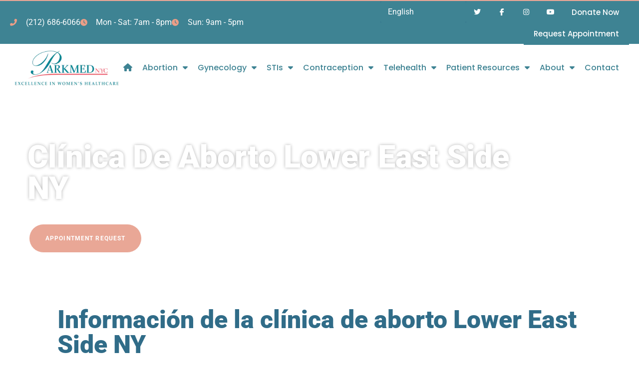

--- FILE ---
content_type: text/html; charset=UTF-8
request_url: https://parkmed.com/lower-east-side/clinica-de-aborto-lower-east-side-new-york/
body_size: 32449
content:
<!doctype html>
<html dir="ltr" lang="en">
<head>
	<meta charset="UTF-8">
	<meta name="viewport" content="width=device-width, initial-scale=1">
	<link rel="profile" href="https://gmpg.org/xfn/11">
	<meta name='url' content='https://parkmed.com/lower-east-side/clínica-de-aborto-lower-east-side-new-york/'>
<meta property='og:url' content='https://parkmed.com/lower-east-side/clínica-de-aborto-lower-east-side-new-york/'>
<meta property='og:image' content='https://parkmed.com/wp-content/uploads/2020/01/parkmed.png'>

<meta name='description' content='Atención del aborto mejor valorada | Aceptamos Medicaid | Clínica De Aborto Lower East Side NY, Lower East Side NY Clínica De Aborto, Clínica De Aborto Near Me Lower East Side NY, Parkmed NYC ofrece excelencia en atención médica reproductiva | Aborto no quirúrgico Lower East Side NY | Parkmed NYC un nombre confiable en salud de la mujer desde 1971'>
<meta name='keywords' content="Clínica De Aborto, Clínica De Aborto Lower East Side, Clínica De Aborto Lower East Side NY, Clínica De Aborto Lower East Side New York, Aborto seguro, Aborto seguro Lower East Side, Aborto seguro Lower East Side NY, Píldora abortiva, Píldora abortiva Lower East Side, Píldora abortiva Lower East Side NY, Píldora abortiva Lower East Side New York, Aborto, Aborto Lower East Side, Aborto Lower East Side NY, Aborto Lower East Side New York, Aborto seguro Lower East Side New York, Opciones de aborto, Opciones de aborto Lower East Side, Opciones de aborto Lower East Side NY, Opciones de aborto Lower East Side New York, Servicios de aborto, Servicios de aborto Lower East Side, Servicios de aborto Lower East Side NY, Servicios de aborto Lower East Side New York, Interrupción del embarazo, Interrupción del embarazo Lower East Side, Interrupción del embarazo Lower East Side NY, Interrupción del embarazo Lower East Side New York, Aborto privado, Aborto privado Lower East Side, Aborto privado Lower East Side NY, Aborto privado Lower East Side New York, Aborto precoz, Aborto precoz Lower East Side, Aborto precoz Lower East Side NY, Aborto precoz Lower East Side New York, Opciones de aborto temprano, Opciones de aborto temprano Lower East Side, Opciones de aborto temprano Lower East Side NY, Opciones de aborto temprano Lower East Side New York, Aborto natural, Aborto natural Lower East Side, Aborto natural Lower East Side NY, Aborto natural Lower East Side New York, Aborto no quirúrgico, Aborto no quirúrgico Lower East Side, Aborto no quirúrgico Lower East Side NY, Aborto no quirúrgico Lower East Side New York, Aborto quirúrgico, Aborto quirúrgico Lower East Side, Aborto quirúrgico Lower East Side NY, Aborto quirúrgico Lower East Side New York | ParkMed NYC">
<meta name='Classification' content='Business'>
<meta name='topic' content='Clínica De Aborto Lower East Side NY, Lower East Side NY Clínica De Aborto, Clínica De Aborto Cerca de mí Lower East Side NY | Atención de aborto mejor calificada de ParkMed NYC | Aceptamos Medicaid | Clínica De Aborto Lower East Side Nueva York, Lower East Side Nueva York Clínica De Aborto, Clínica De Aborto Cerca de mí Lower East Side Nueva York, Parkmed NYC ofrece excelencia en atención médica reproductiva | Aborto no quirúrgico Lower East Side NY | Parkmed NYC un nombre confiable en salud de la mujer desde 1971'>
<meta name='subject' content='Clínica De Aborto Lower East Side NY, Lower East Side NY Clínica De Aborto, Clínica De Aborto Cerca de mí Lower East Side NY | Atención de aborto mejor calificada de ParkMed NYC | Aceptamos Medicaid | Clínica De Aborto Lower East Side Nueva York, Lower East Side Nueva York Clínica De Aborto, Clínica De Aborto Cerca de mí Lower East Side Nueva York, Parkmed NYC ofrece excelencia en atención médica reproductiva | Aborto no quirúrgico Lower East Side NY | Parkmed NYC un nombre confiable en salud de la mujer desde 1971'>
<meta name='summary' content='Clínica De Aborto Lower East Side NY, Lower East Side NY Clínica De Aborto, Clínica De Aborto Cerca de mí Lower East Side NY | Atención de aborto mejor calificada de ParkMed NYC | Aceptamos Medicaid | Clínica De Aborto Lower East Side Nueva York, Lower East Side Nueva York Clínica De Aborto, Clínica De Aborto Cerca de mí Lower East Side Nueva York, Parkmed NYC ofrece excelencia en atención médica reproductiva | Aborto no quirúrgico Lower East Side NY | Parkmed NYC un nombre confiable en salud de la mujer desde 1971'>
<meta name='copyright' content='Parkmed NYC Desde 1971, Parkmed NYC ha sido la clínica líder y más confiable en salud reproductiva ofreciendo servicios integrales de aborto, ginecología, pruebas de ETS e infertilidad. Atención del aborto respetada debido a nuestra capacidad para atender casos complicados y delicados. ¡Obtenga la atención profesional que se merece! Llame al 212-686-6066'>
<meta name='language' content='English'>
<meta name='robots' content='index,follow'>
<meta name='author' content='Parkmed NYC Desde 1971, Parkmed NYC ha sido la clínica líder y más confiable en salud reproductiva ofreciendo servicios integrales de aborto, ginecología, pruebas de ETS e infertilidad. Atención del aborto respetada debido a nuestra capacidad para atender casos complicados y delicados. ¡Obtenga la atención profesional que se merece! Llame al 212-686-6066'>
<meta name='designer' content='MI Digital Solution'>
<meta name='owner' content='Parkmed NYC Desde 1971, Parkmed NYC ha sido la clínica líder y más confiable en salud reproductiva ofreciendo servicios integrales de aborto, ginecología, pruebas de ETS e infertilidad. Atención del aborto respetada debido a nuestra capacidad para atender casos complicados y delicados. ¡Obtenga la atención profesional que se merece! Llame al 212-686-6066'>
<meta property='og:type' content='Business'>
<meta property='og:site_name' content='Clínica De Aborto Lower East Side NY, Lower East Side NY Clínica De Aborto, Clínica De Aborto Cerca de mí Lower East Side NY | Atención de aborto mejor calificada de ParkMed NYC | Aceptamos Medicaid | Clínica De Aborto Lower East Side Nueva York, Lower East Side Nueva York Clínica De Aborto, Clínica De Aborto Cerca de mí Lower East Side Nueva York, Parkmed NYC ofrece excelencia en atención médica reproductiva | Aborto no quirúrgico Lower East Side NY | Parkmed NYC un nombre confiable en salud de la mujer desde 1971'>
<meta property='og:title' content='Clínica De Aborto Lower East Side NY, Lower East Side NY Clínica De Aborto, Clínica De Aborto Cerca de mí Lower East Side NY | Atención de aborto mejor calificada de ParkMed NYC | Aceptamos Medicaid | Clínica De Aborto Lower East Side Nueva York, Lower East Side Nueva York Clínica De Aborto, Clínica De Aborto Cerca de mí Lower East Side Nueva York, Parkmed NYC ofrece excelencia en atención médica reproductiva | Aborto no quirúrgico Lower East Side NY | Parkmed NYC un nombre confiable en salud de la mujer desde 1971'>
<meta property='og:description' content='Clínica De Aborto Lower East Side NY, Lower East Side NY Clínica De Aborto, Clínica De Aborto Cerca de mí Lower East Side NY | Atención de aborto mejor calificada de ParkMed NYC | Aceptamos Medicaid | Clínica De Aborto Lower East Side Nueva York, Lower East Side Nueva York Clínica De Aborto, Clínica De Aborto Cerca de mí Lower East Side Nueva York, Parkmed NYC ofrece excelencia en atención médica reproductiva | Aborto no quirúrgico Lower East Side NY | Parkmed NYC un nombre confiable en salud de la mujer desde 1971'>
<meta property='og:email' content='appointment@parkmednyc.com'>
<meta property='og:phone_number' content='212-686-6066'>

<meta name="twitter:card" content="summary">
<meta name="twitter:creator" content="ParkMed NYC Clínica De Aborto Lower East Side NY, Lower East Side NY Clínica De Aborto, Clínica De Aborto Near Me Lower East Side NY, ParkMed NYC">
<meta name="twitter:title" content="Clínica De Aborto Lower East Side NY, Lower East Side NY Clínica De Aborto, Clínica De Aborto Near Me Lower East Side NY, ParkMed NYC">
<meta name="twitter:description" content="Clínica De Aborto Lower East Side NY, Lower East Side NY Clínica De Aborto, Clínica De Aborto Near Me Lower East Side NY, ParkMed NYC">

<script type="application/ld+json">
{
    "@context": "https://schema.org",
    "@type": "MedicalClinic",
    "image": "https://parkmed.com/wp-content/uploads/2020/01/parkmed.png",
    "@id": "https://parkmed.com/lower-east-side/clínica-de-aborto-lower-east-side-new-york/",
    "name": "Clínica De Aborto, Clínica De Aborto Lower East Side, Clínica De Aborto Lower East Side NY, Clínica De Aborto Lower East Side New York, Aborto seguro, Aborto seguro Lower East Side, Aborto seguro Lower East Side NY, Píldora abortiva, Píldora abortiva Lower East Side, Píldora abortiva Lower East Side NY, Píldora abortiva Lower East Side New York, Aborto, Aborto Lower East Side, Aborto Lower East Side NY, Aborto Lower East Side New York, Aborto seguro Lower East Side New York, Opciones de aborto, Opciones de aborto Lower East Side, Opciones de aborto Lower East Side NY, Opciones de aborto Lower East Side New York, Servicios de aborto, Servicios de aborto Lower East Side, Servicios de aborto Lower East Side NY, Servicios de aborto Lower East Side New York, Interrupción del embarazo, Interrupción del embarazo Lower East Side, Interrupción del embarazo Lower East Side NY, Interrupción del embarazo Lower East Side New York, Aborto privado, Aborto privado Lower East Side, Aborto privado Lower East Side NY, Aborto privado Lower East Side New York, Aborto precoz, Aborto precoz Lower East Side, Aborto precoz Lower East Side NY, Aborto precoz Lower East Side New York, Opciones de aborto temprano, Opciones de aborto temprano Lower East Side, Opciones de aborto temprano Lower East Side NY, Opciones de aborto temprano Lower East Side New York, Aborto natural, Aborto natural Lower East Side, Aborto natural Lower East Side NY, Aborto natural Lower East Side New York, Aborto no quirúrgico, Aborto no quirúrgico Lower East Side, Aborto no quirúrgico Lower East Side NY, Aborto no quirúrgico Lower East Side New York, Aborto quirúrgico, Aborto quirúrgico Lower East Side, Aborto quirúrgico Lower East Side NY, Aborto quirúrgico Lower East Side New York, Atención del aborto mejor valorada | Aceptamos Medicaid | Clínica De Aborto Lower East Side NY, Lower East Side NY Clínica De Aborto, Clínica De Aborto Near Me Lower East Side NY, Parkmed NYC ofrece excelencia en atención médica reproductiva | Aborto no quirúrgico Lower East Side NY | Parkmed NYC un nombre confiable en salud de la mujer desde 1971",
    "email": "appointment@parkmednyc.com",
    "legalName": "Parkmed NYC Clínica De Aborto Lower East Side NY, Lower East Side NY Clínica De Aborto, Clínica De Aborto Near Me Lower East Side NY, ParkMed NYC",
    "description": "Clínica De Aborto, Clínica De Aborto Lower East Side, Clínica De Aborto Lower East Side NY, Clínica De Aborto Lower East Side New York, Aborto seguro, Aborto seguro Lower East Side, Aborto seguro Lower East Side NY, Píldora abortiva, Píldora abortiva Lower East Side, Píldora abortiva Lower East Side NY, Píldora abortiva Lower East Side New York, Aborto, Aborto Lower East Side, Aborto Lower East Side NY, Aborto Lower East Side New York, Aborto seguro Lower East Side New York, Opciones de aborto, Opciones de aborto Lower East Side, Opciones de aborto Lower East Side NY, Opciones de aborto Lower East Side New York, Servicios de aborto, Servicios de aborto Lower East Side, Servicios de aborto Lower East Side NY, Servicios de aborto Lower East Side New York, Interrupción del embarazo, Interrupción del embarazo Lower East Side, Interrupción del embarazo Lower East Side NY, Interrupción del embarazo Lower East Side New York, Aborto privado, Aborto privado Lower East Side, Aborto privado Lower East Side NY, Aborto privado Lower East Side New York, Aborto precoz, Aborto precoz Lower East Side, Aborto precoz Lower East Side NY, Aborto precoz Lower East Side New York, Opciones de aborto temprano, Opciones de aborto temprano Lower East Side, Opciones de aborto temprano Lower East Side NY, Opciones de aborto temprano Lower East Side New York, Aborto natural, Aborto natural Lower East Side, Aborto natural Lower East Side NY, Aborto natural Lower East Side New York, Aborto no quirúrgico, Aborto no quirúrgico Lower East Side, Aborto no quirúrgico Lower East Side NY, Aborto no quirúrgico Lower East Side New York, Aborto quirúrgico, Aborto quirúrgico Lower East Side, Aborto quirúrgico Lower East Side NY, Aborto quirúrgico Lower East Side New York, Atención del aborto mejor valorada | Aceptamos Medicaid | Clínica De Aborto Lower East Side NY, Lower East Side NY Clínica De Aborto, Clínica De Aborto Near Me Lower East Side NY, Parkmed NYC ofrece excelencia en atención médica reproductiva | Aborto no quirúrgico Lower East Side NY | Parkmed NYC un nombre confiable en salud de la mujer desde 1971",
    "areaServed": ["Lower East Side", "Lower East Side NY", "Lower East Side New York"],
    "priceRange": "25",
    "telephone": "+12126866066",
    "paymentAccepted": "Visa, Master Card, Cash",
    "address": {
        "@type": "PostalAddress",
        "streetAddress": "800 2nd Ave, 6 Floor",
        "addressLocality": "New York",
        "addressRegion": "NY",
        "postalCode": "10017",
        "addressCountry": "US"
    },
    "geo": {
        "@type": "GeoCoordinates",
        "latitude": "40.748880588294895",
        "longitude": "-73.97379824111886"
    },
    "url": "https://parkmed.com/lower-east-side/clínica-de-aborto-lower-east-side-new-york/",
    "sameAs": [
    "https://twitter.com/ParkmedNYC",
    "https://www.facebook.com/Parkmed-NYC-256072828435344/",
    "https://www.instagram.com/parkmednyc/",
    "https://www.youtube.com/channel/UCJ3K65cKp3FtSBRLe9bdWmw"
  ],
    "hasmap": "https://www.google.com/maps/place/Parkmed+NYC/@40.7499148,-73.9739426,17z/data=!3m1!4b1!4m5!3m4!1s0x89c2590338213bc3:0xab62ceec79476378!8m2!3d40.7499108!4d-73.9717539",
          "openingHoursSpecification": [
        {
            "@type": "OpeningHoursSpecification",
            "dayOfWeek": "monday",
            "opens": "07:00",
            "closes": "20:00"
        },
        {
            "@type": "OpeningHoursSpecification",
            "dayOfWeek": "tuesday",
            "opens": "07:00",
            "closes": "20:00"
        },
        {
            "@type": "OpeningHoursSpecification",
            "dayOfWeek": "wednesday",
            "opens": "07:00",
            "closes": "20:00"
        },
        {
            "@type": "OpeningHoursSpecification",
            "dayOfWeek": "thursday",
            "opens": "07:00",
            "closes": "20:00"
        },
        {
            "@type": "OpeningHoursSpecification",
            "dayOfWeek": "friday",
            "opens": "07:00",
            "closes": "20:00"
        },
        {
            "@type": "OpeningHoursSpecification",
            "dayOfWeek": "saturday",
            "opens": "07:00",
            "closes": "20:00"
        },
        {
            "@type": "OpeningHoursSpecification",
            "dayOfWeek": "sunday",
            "opens": "09:00",
            "closes": "17:00"
        }
    ]
    }
</script><title>Clínica De Aborto Lower East Side NY - Parkmed NYC</title>
	<style>img:is([sizes="auto" i], [sizes^="auto," i]) { contain-intrinsic-size: 3000px 1500px }</style>
	
		<!-- All in One SEO Pro 4.9.3 - aioseo.com -->
	<meta name="robots" content="max-image-preview:large" />
	<meta name="author" content="admin"/>
	<meta name="google-site-verification" content="5xXxqc2o9hsXeyqTOnIe-kpvfMRP4_EHdbKuUCkTnN4" />
	<link rel="canonical" href="https://parkmed.com/lower-east-side/clinica-de-aborto-lower-east-side-new-york/" />
	<meta name="generator" content="All in One SEO Pro (AIOSEO) 4.9.3" />
		<script type="application/ld+json" class="aioseo-schema">
			{"@context":"https:\/\/schema.org","@graph":[{"@type":"BreadcrumbList","@id":"https:\/\/parkmed.com\/lower-east-side\/clinica-de-aborto-lower-east-side-new-york\/#breadcrumblist","itemListElement":[{"@type":"ListItem","@id":"https:\/\/parkmed.com#listItem","position":1,"name":"Home","item":"https:\/\/parkmed.com","nextItem":{"@type":"ListItem","@id":"https:\/\/parkmed.com\/lower-east-side\/#listItem","name":"Lower East Side"}},{"@type":"ListItem","@id":"https:\/\/parkmed.com\/lower-east-side\/#listItem","position":2,"name":"Lower East Side","item":"https:\/\/parkmed.com\/lower-east-side\/","nextItem":{"@type":"ListItem","@id":"https:\/\/parkmed.com\/lower-east-side\/clinica-de-aborto-lower-east-side-new-york\/#listItem","name":"Cl\u00ednica De Aborto Lower East Side NY"},"previousItem":{"@type":"ListItem","@id":"https:\/\/parkmed.com#listItem","name":"Home"}},{"@type":"ListItem","@id":"https:\/\/parkmed.com\/lower-east-side\/clinica-de-aborto-lower-east-side-new-york\/#listItem","position":3,"name":"Cl\u00ednica De Aborto Lower East Side NY","previousItem":{"@type":"ListItem","@id":"https:\/\/parkmed.com\/lower-east-side\/#listItem","name":"Lower East Side"}}]},{"@context":"https:\/\/schema.org","@type":"LocalBusiness","@id":"https:\/\/parkmed.com\/lower-east-side\/clinica-de-aborto-lower-east-side-new-york\/#business","name":"Parkmed NYC","url":"https:\/\/parkmed.com\/lower-east-side\/clinica-de-aborto-lower-east-side-new-york\/","image":"https:\/\/parkmed.com\/wp-content\/uploads\/2022\/07\/Parkmed-7-scaled-scaled.jpg"},{"@type":"Organization","@id":"https:\/\/parkmed.com\/#organization","name":"Parkmed NYC","description":"Abortion Clinic NYC","url":"https:\/\/parkmed.com\/","telephone":"+12126866066","logo":{"@type":"ImageObject","url":"https:\/\/parkmed.com\/wp-content\/uploads\/2022\/11\/v2-parkmed-logo-a.png","@id":"https:\/\/parkmed.com\/lower-east-side\/clinica-de-aborto-lower-east-side-new-york\/#organizationLogo","width":234,"height":88},"image":{"@id":"https:\/\/parkmed.com\/lower-east-side\/clinica-de-aborto-lower-east-side-new-york\/#organizationLogo"},"sameAs":["https:\/\/www.facebook.com\/parkmednyc\/","https:\/\/twitter.com\/parkmednyc","https:\/\/www.instagram.com\/parkmednyc\/","https:\/\/www.youtube.com\/user\/parkmednyc","https:\/\/www.linkedin.com\/company\/parkmed-gyn","https:\/\/www.yelp.com\/biz\/parkmed-nyc-new-york-9"],"address":{"@id":"https:\/\/parkmed.com\/#postaladdress","@type":"PostalAddress","streetAddress":"800 2nd Ave, Suite 605","postalCode":"10017","addressLocality":"New York","addressRegion":"NY","addressCountry":"US"}},{"@type":"Person","@id":"https:\/\/parkmed.com\/author\/admin\/#author","url":"https:\/\/parkmed.com\/author\/admin\/","name":"admin","image":{"@type":"ImageObject","@id":"https:\/\/parkmed.com\/lower-east-side\/clinica-de-aborto-lower-east-side-new-york\/#authorImage","url":"https:\/\/secure.gravatar.com\/avatar\/0637580d798ed526915da1ea5d69f262a938dd8896dbb88bf28149ee5e2b8991?s=96&d=mm&r=g","width":96,"height":96,"caption":"admin"}},{"@type":"WebPage","@id":"https:\/\/parkmed.com\/lower-east-side\/clinica-de-aborto-lower-east-side-new-york\/#webpage","url":"https:\/\/parkmed.com\/lower-east-side\/clinica-de-aborto-lower-east-side-new-york\/","name":"Cl\u00ednica De Aborto Lower East Side NY - Parkmed NYC","inLanguage":"en","isPartOf":{"@id":"https:\/\/parkmed.com\/#website"},"breadcrumb":{"@id":"https:\/\/parkmed.com\/lower-east-side\/clinica-de-aborto-lower-east-side-new-york\/#breadcrumblist"},"author":{"@id":"https:\/\/parkmed.com\/author\/admin\/#author"},"creator":{"@id":"https:\/\/parkmed.com\/author\/admin\/#author"},"image":{"@type":"ImageObject","url":"https:\/\/parkmed.com\/wp-content\/uploads\/2022\/07\/Parkmed-7-scaled-scaled.jpg","@id":"https:\/\/parkmed.com\/lower-east-side\/clinica-de-aborto-lower-east-side-new-york\/#mainImage","width":2048,"height":1080},"primaryImageOfPage":{"@id":"https:\/\/parkmed.com\/lower-east-side\/clinica-de-aborto-lower-east-side-new-york\/#mainImage"},"datePublished":"2022-07-28T17:08:24+00:00","dateModified":"2022-07-28T17:08:24+00:00"},{"@type":"WebSite","@id":"https:\/\/parkmed.com\/#website","url":"https:\/\/parkmed.com\/","name":"Parkmed NYC","description":"Abortion Clinic NYC","inLanguage":"en","publisher":{"@id":"https:\/\/parkmed.com\/#organization"}}]}
		</script>
		<!-- All in One SEO Pro -->

<meta name="uri-translation" content="on" /><link rel="alternate" hreflang="en" href="https://parkmed.com/lower-east-side/clinica-de-aborto-lower-east-side-new-york/" />
<link rel="alternate" hreflang="ar" href="https://parkmed.com/ar/lower-east-side/clinica-de-aborto-lower-east-side-new-york/" />
<link rel="alternate" hreflang="zh-CN" href="https://parkmed.com/zh-CN/lower-east-side/clinica-de-aborto-lower-east-side-new-york/" />
<link rel="alternate" hreflang="fr" href="https://parkmed.com/fr/lower-east-side/clinica-de-aborto-lower-east-side-new-york/" />
<link rel="alternate" hreflang="it" href="https://parkmed.com/it/lower-east-side/clinica-de-aborto-lower-east-side-new-york/" />
<link rel="alternate" hreflang="es" href="https://parkmed.com/es/lower-east-side/clinica-de-aborto-lower-east-side-new-york/" />
<link rel='dns-prefetch' href='//js.stripe.com' />
<link rel='dns-prefetch' href='//www.googletagmanager.com' />
<link rel='dns-prefetch' href='//checkout.stripe.com' />
<link rel="alternate" type="application/rss+xml" title="Parkmed NYC &raquo; Feed" href="https://parkmed.com/feed/" />
<style id='wp-emoji-styles-inline-css'>

	img.wp-smiley, img.emoji {
		display: inline !important;
		border: none !important;
		box-shadow: none !important;
		height: 1em !important;
		width: 1em !important;
		margin: 0 0.07em !important;
		vertical-align: -0.1em !important;
		background: none !important;
		padding: 0 !important;
	}
</style>
<link rel='stylesheet' id='wp-block-library-css' href='https://parkmed.com/wp-includes/css/dist/block-library/style.min.css?ver=6.8.3' media='all' />
<link data-minify="1" rel='stylesheet' id='aioseo/css/src/vue/standalone/blocks/table-of-contents/global.scss-css' href='https://parkmed.com/wp-content/cache/min/1/wp-content/plugins/all-in-one-seo-pack-pro/dist/Pro/assets/css/table-of-contents/global.e90f6d47.css?ver=1768414914' media='all' />
<link data-minify="1" rel='stylesheet' id='aioseo/css/src/vue/standalone/blocks/pro/recipe/global.scss-css' href='https://parkmed.com/wp-content/cache/min/1/wp-content/plugins/all-in-one-seo-pack-pro/dist/Pro/assets/css/recipe/global.67a3275f.css?ver=1768414914' media='all' />
<link data-minify="1" rel='stylesheet' id='aioseo/css/src/vue/standalone/blocks/pro/product/global.scss-css' href='https://parkmed.com/wp-content/cache/min/1/wp-content/plugins/all-in-one-seo-pack-pro/dist/Pro/assets/css/product/global.61066cfb.css?ver=1768414914' media='all' />
<link data-minify="1" rel='stylesheet' id='aioseo-local-business/css/src/assets/scss/business-info.scss-css' href='https://parkmed.com/wp-content/cache/min/1/wp-content/plugins/aioseo-local-business/dist/css/business-info.DlwHGRMe.css?ver=1768414914' media='all' />
<link data-minify="1" rel='stylesheet' id='aioseo-local-business/css/src/assets/scss/opening-hours.scss-css' href='https://parkmed.com/wp-content/cache/min/1/wp-content/plugins/aioseo-local-business/dist/css/opening-hours.Bg1Edlf_.css?ver=1768414914' media='all' />
<style id='global-styles-inline-css'>
:root{--wp--preset--aspect-ratio--square: 1;--wp--preset--aspect-ratio--4-3: 4/3;--wp--preset--aspect-ratio--3-4: 3/4;--wp--preset--aspect-ratio--3-2: 3/2;--wp--preset--aspect-ratio--2-3: 2/3;--wp--preset--aspect-ratio--16-9: 16/9;--wp--preset--aspect-ratio--9-16: 9/16;--wp--preset--color--black: #000000;--wp--preset--color--cyan-bluish-gray: #abb8c3;--wp--preset--color--white: #ffffff;--wp--preset--color--pale-pink: #f78da7;--wp--preset--color--vivid-red: #cf2e2e;--wp--preset--color--luminous-vivid-orange: #ff6900;--wp--preset--color--luminous-vivid-amber: #fcb900;--wp--preset--color--light-green-cyan: #7bdcb5;--wp--preset--color--vivid-green-cyan: #00d084;--wp--preset--color--pale-cyan-blue: #8ed1fc;--wp--preset--color--vivid-cyan-blue: #0693e3;--wp--preset--color--vivid-purple: #9b51e0;--wp--preset--gradient--vivid-cyan-blue-to-vivid-purple: linear-gradient(135deg,rgba(6,147,227,1) 0%,rgb(155,81,224) 100%);--wp--preset--gradient--light-green-cyan-to-vivid-green-cyan: linear-gradient(135deg,rgb(122,220,180) 0%,rgb(0,208,130) 100%);--wp--preset--gradient--luminous-vivid-amber-to-luminous-vivid-orange: linear-gradient(135deg,rgba(252,185,0,1) 0%,rgba(255,105,0,1) 100%);--wp--preset--gradient--luminous-vivid-orange-to-vivid-red: linear-gradient(135deg,rgba(255,105,0,1) 0%,rgb(207,46,46) 100%);--wp--preset--gradient--very-light-gray-to-cyan-bluish-gray: linear-gradient(135deg,rgb(238,238,238) 0%,rgb(169,184,195) 100%);--wp--preset--gradient--cool-to-warm-spectrum: linear-gradient(135deg,rgb(74,234,220) 0%,rgb(151,120,209) 20%,rgb(207,42,186) 40%,rgb(238,44,130) 60%,rgb(251,105,98) 80%,rgb(254,248,76) 100%);--wp--preset--gradient--blush-light-purple: linear-gradient(135deg,rgb(255,206,236) 0%,rgb(152,150,240) 100%);--wp--preset--gradient--blush-bordeaux: linear-gradient(135deg,rgb(254,205,165) 0%,rgb(254,45,45) 50%,rgb(107,0,62) 100%);--wp--preset--gradient--luminous-dusk: linear-gradient(135deg,rgb(255,203,112) 0%,rgb(199,81,192) 50%,rgb(65,88,208) 100%);--wp--preset--gradient--pale-ocean: linear-gradient(135deg,rgb(255,245,203) 0%,rgb(182,227,212) 50%,rgb(51,167,181) 100%);--wp--preset--gradient--electric-grass: linear-gradient(135deg,rgb(202,248,128) 0%,rgb(113,206,126) 100%);--wp--preset--gradient--midnight: linear-gradient(135deg,rgb(2,3,129) 0%,rgb(40,116,252) 100%);--wp--preset--font-size--small: 13px;--wp--preset--font-size--medium: 20px;--wp--preset--font-size--large: 36px;--wp--preset--font-size--x-large: 42px;--wp--preset--spacing--20: 0.44rem;--wp--preset--spacing--30: 0.67rem;--wp--preset--spacing--40: 1rem;--wp--preset--spacing--50: 1.5rem;--wp--preset--spacing--60: 2.25rem;--wp--preset--spacing--70: 3.38rem;--wp--preset--spacing--80: 5.06rem;--wp--preset--shadow--natural: 6px 6px 9px rgba(0, 0, 0, 0.2);--wp--preset--shadow--deep: 12px 12px 50px rgba(0, 0, 0, 0.4);--wp--preset--shadow--sharp: 6px 6px 0px rgba(0, 0, 0, 0.2);--wp--preset--shadow--outlined: 6px 6px 0px -3px rgba(255, 255, 255, 1), 6px 6px rgba(0, 0, 0, 1);--wp--preset--shadow--crisp: 6px 6px 0px rgba(0, 0, 0, 1);}:root { --wp--style--global--content-size: 800px;--wp--style--global--wide-size: 1200px; }:where(body) { margin: 0; }.wp-site-blocks > .alignleft { float: left; margin-right: 2em; }.wp-site-blocks > .alignright { float: right; margin-left: 2em; }.wp-site-blocks > .aligncenter { justify-content: center; margin-left: auto; margin-right: auto; }:where(.wp-site-blocks) > * { margin-block-start: 24px; margin-block-end: 0; }:where(.wp-site-blocks) > :first-child { margin-block-start: 0; }:where(.wp-site-blocks) > :last-child { margin-block-end: 0; }:root { --wp--style--block-gap: 24px; }:root :where(.is-layout-flow) > :first-child{margin-block-start: 0;}:root :where(.is-layout-flow) > :last-child{margin-block-end: 0;}:root :where(.is-layout-flow) > *{margin-block-start: 24px;margin-block-end: 0;}:root :where(.is-layout-constrained) > :first-child{margin-block-start: 0;}:root :where(.is-layout-constrained) > :last-child{margin-block-end: 0;}:root :where(.is-layout-constrained) > *{margin-block-start: 24px;margin-block-end: 0;}:root :where(.is-layout-flex){gap: 24px;}:root :where(.is-layout-grid){gap: 24px;}.is-layout-flow > .alignleft{float: left;margin-inline-start: 0;margin-inline-end: 2em;}.is-layout-flow > .alignright{float: right;margin-inline-start: 2em;margin-inline-end: 0;}.is-layout-flow > .aligncenter{margin-left: auto !important;margin-right: auto !important;}.is-layout-constrained > .alignleft{float: left;margin-inline-start: 0;margin-inline-end: 2em;}.is-layout-constrained > .alignright{float: right;margin-inline-start: 2em;margin-inline-end: 0;}.is-layout-constrained > .aligncenter{margin-left: auto !important;margin-right: auto !important;}.is-layout-constrained > :where(:not(.alignleft):not(.alignright):not(.alignfull)){max-width: var(--wp--style--global--content-size);margin-left: auto !important;margin-right: auto !important;}.is-layout-constrained > .alignwide{max-width: var(--wp--style--global--wide-size);}body .is-layout-flex{display: flex;}.is-layout-flex{flex-wrap: wrap;align-items: center;}.is-layout-flex > :is(*, div){margin: 0;}body .is-layout-grid{display: grid;}.is-layout-grid > :is(*, div){margin: 0;}body{padding-top: 0px;padding-right: 0px;padding-bottom: 0px;padding-left: 0px;}a:where(:not(.wp-element-button)){text-decoration: underline;}:root :where(.wp-element-button, .wp-block-button__link){background-color: #32373c;border-width: 0;color: #fff;font-family: inherit;font-size: inherit;line-height: inherit;padding: calc(0.667em + 2px) calc(1.333em + 2px);text-decoration: none;}.has-black-color{color: var(--wp--preset--color--black) !important;}.has-cyan-bluish-gray-color{color: var(--wp--preset--color--cyan-bluish-gray) !important;}.has-white-color{color: var(--wp--preset--color--white) !important;}.has-pale-pink-color{color: var(--wp--preset--color--pale-pink) !important;}.has-vivid-red-color{color: var(--wp--preset--color--vivid-red) !important;}.has-luminous-vivid-orange-color{color: var(--wp--preset--color--luminous-vivid-orange) !important;}.has-luminous-vivid-amber-color{color: var(--wp--preset--color--luminous-vivid-amber) !important;}.has-light-green-cyan-color{color: var(--wp--preset--color--light-green-cyan) !important;}.has-vivid-green-cyan-color{color: var(--wp--preset--color--vivid-green-cyan) !important;}.has-pale-cyan-blue-color{color: var(--wp--preset--color--pale-cyan-blue) !important;}.has-vivid-cyan-blue-color{color: var(--wp--preset--color--vivid-cyan-blue) !important;}.has-vivid-purple-color{color: var(--wp--preset--color--vivid-purple) !important;}.has-black-background-color{background-color: var(--wp--preset--color--black) !important;}.has-cyan-bluish-gray-background-color{background-color: var(--wp--preset--color--cyan-bluish-gray) !important;}.has-white-background-color{background-color: var(--wp--preset--color--white) !important;}.has-pale-pink-background-color{background-color: var(--wp--preset--color--pale-pink) !important;}.has-vivid-red-background-color{background-color: var(--wp--preset--color--vivid-red) !important;}.has-luminous-vivid-orange-background-color{background-color: var(--wp--preset--color--luminous-vivid-orange) !important;}.has-luminous-vivid-amber-background-color{background-color: var(--wp--preset--color--luminous-vivid-amber) !important;}.has-light-green-cyan-background-color{background-color: var(--wp--preset--color--light-green-cyan) !important;}.has-vivid-green-cyan-background-color{background-color: var(--wp--preset--color--vivid-green-cyan) !important;}.has-pale-cyan-blue-background-color{background-color: var(--wp--preset--color--pale-cyan-blue) !important;}.has-vivid-cyan-blue-background-color{background-color: var(--wp--preset--color--vivid-cyan-blue) !important;}.has-vivid-purple-background-color{background-color: var(--wp--preset--color--vivid-purple) !important;}.has-black-border-color{border-color: var(--wp--preset--color--black) !important;}.has-cyan-bluish-gray-border-color{border-color: var(--wp--preset--color--cyan-bluish-gray) !important;}.has-white-border-color{border-color: var(--wp--preset--color--white) !important;}.has-pale-pink-border-color{border-color: var(--wp--preset--color--pale-pink) !important;}.has-vivid-red-border-color{border-color: var(--wp--preset--color--vivid-red) !important;}.has-luminous-vivid-orange-border-color{border-color: var(--wp--preset--color--luminous-vivid-orange) !important;}.has-luminous-vivid-amber-border-color{border-color: var(--wp--preset--color--luminous-vivid-amber) !important;}.has-light-green-cyan-border-color{border-color: var(--wp--preset--color--light-green-cyan) !important;}.has-vivid-green-cyan-border-color{border-color: var(--wp--preset--color--vivid-green-cyan) !important;}.has-pale-cyan-blue-border-color{border-color: var(--wp--preset--color--pale-cyan-blue) !important;}.has-vivid-cyan-blue-border-color{border-color: var(--wp--preset--color--vivid-cyan-blue) !important;}.has-vivid-purple-border-color{border-color: var(--wp--preset--color--vivid-purple) !important;}.has-vivid-cyan-blue-to-vivid-purple-gradient-background{background: var(--wp--preset--gradient--vivid-cyan-blue-to-vivid-purple) !important;}.has-light-green-cyan-to-vivid-green-cyan-gradient-background{background: var(--wp--preset--gradient--light-green-cyan-to-vivid-green-cyan) !important;}.has-luminous-vivid-amber-to-luminous-vivid-orange-gradient-background{background: var(--wp--preset--gradient--luminous-vivid-amber-to-luminous-vivid-orange) !important;}.has-luminous-vivid-orange-to-vivid-red-gradient-background{background: var(--wp--preset--gradient--luminous-vivid-orange-to-vivid-red) !important;}.has-very-light-gray-to-cyan-bluish-gray-gradient-background{background: var(--wp--preset--gradient--very-light-gray-to-cyan-bluish-gray) !important;}.has-cool-to-warm-spectrum-gradient-background{background: var(--wp--preset--gradient--cool-to-warm-spectrum) !important;}.has-blush-light-purple-gradient-background{background: var(--wp--preset--gradient--blush-light-purple) !important;}.has-blush-bordeaux-gradient-background{background: var(--wp--preset--gradient--blush-bordeaux) !important;}.has-luminous-dusk-gradient-background{background: var(--wp--preset--gradient--luminous-dusk) !important;}.has-pale-ocean-gradient-background{background: var(--wp--preset--gradient--pale-ocean) !important;}.has-electric-grass-gradient-background{background: var(--wp--preset--gradient--electric-grass) !important;}.has-midnight-gradient-background{background: var(--wp--preset--gradient--midnight) !important;}.has-small-font-size{font-size: var(--wp--preset--font-size--small) !important;}.has-medium-font-size{font-size: var(--wp--preset--font-size--medium) !important;}.has-large-font-size{font-size: var(--wp--preset--font-size--large) !important;}.has-x-large-font-size{font-size: var(--wp--preset--font-size--x-large) !important;}
:root :where(.wp-block-pullquote){font-size: 1.5em;line-height: 1.6;}
</style>
<link data-minify="1" rel='stylesheet' id='stripe-checkout-button-css' href='https://parkmed.com/wp-content/cache/min/1/v3/checkout/button.css?ver=1768414914' media='all' />
<link rel='stylesheet' id='simpay-public-css' href='https://parkmed.com/wp-content/plugins/wp-simple-pay-pro-3/includes/core/assets/css/simpay-public.min.css?ver=4.16.0' media='all' />
<link rel='stylesheet' id='simpay-public-pro-css' href='https://parkmed.com/wp-content/plugins/wp-simple-pay-pro-3/includes/pro/assets/css/simpay-public-pro.min.css?ver=4.16.0' media='all' />
<link data-minify="1" rel='stylesheet' id='hello-elementor-css' href='https://parkmed.com/wp-content/cache/min/1/wp-content/themes/hello-elementor/assets/css/reset.css?ver=1768414914' media='all' />
<link rel='stylesheet' id='hello-elementor-child-css' href='https://parkmed.com/wp-content/themes/hello-theme-child-master/style.css?ver=1.0.0' media='all' />
<link data-minify="1" rel='stylesheet' id='hello-elementor-theme-style-css' href='https://parkmed.com/wp-content/cache/min/1/wp-content/themes/hello-elementor/assets/css/theme.css?ver=1768414914' media='all' />
<link rel='stylesheet' id='elementor-frontend-css' href='https://parkmed.com/wp-content/plugins/elementor/assets/css/frontend.min.css?ver=3.34.1' media='all' />
<link rel='stylesheet' id='widget-icon-list-css' href='https://parkmed.com/wp-content/plugins/elementor/assets/css/widget-icon-list.min.css?ver=3.34.1' media='all' />
<link rel='stylesheet' id='widget-social-icons-css' href='https://parkmed.com/wp-content/plugins/elementor/assets/css/widget-social-icons.min.css?ver=3.34.1' media='all' />
<link rel='stylesheet' id='e-apple-webkit-css' href='https://parkmed.com/wp-content/plugins/elementor/assets/css/conditionals/apple-webkit.min.css?ver=3.34.1' media='all' />
<link rel='stylesheet' id='widget-image-css' href='https://parkmed.com/wp-content/plugins/elementor/assets/css/widget-image.min.css?ver=3.34.1' media='all' />
<link rel='stylesheet' id='widget-pp-advanced-menu-css' href='https://parkmed.com/wp-content/plugins/powerpack-elements/assets/css/min/widget-advanced-menu.min.css?ver=2.12.13' media='all' />
<link rel='stylesheet' id='e-sticky-css' href='https://parkmed.com/wp-content/plugins/elementor-pro/assets/css/modules/sticky.min.css?ver=3.34.0' media='all' />
<link rel='stylesheet' id='widget-heading-css' href='https://parkmed.com/wp-content/plugins/elementor/assets/css/widget-heading.min.css?ver=3.34.1' media='all' />
<link rel='stylesheet' id='widget-icon-box-css' href='https://parkmed.com/wp-content/plugins/elementor/assets/css/widget-icon-box.min.css?ver=3.34.1' media='all' />
<link data-minify="1" rel='stylesheet' id='swiper-css' href='https://parkmed.com/wp-content/cache/min/1/wp-content/plugins/elementor/assets/lib/swiper/v8/css/swiper.min.css?ver=1768414914' media='all' />
<link rel='stylesheet' id='e-swiper-css' href='https://parkmed.com/wp-content/plugins/elementor/assets/css/conditionals/e-swiper.min.css?ver=3.34.1' media='all' />
<link rel='stylesheet' id='e-popup-css' href='https://parkmed.com/wp-content/plugins/elementor-pro/assets/css/conditionals/popup.min.css?ver=3.34.0' media='all' />
<link data-minify="1" rel='stylesheet' id='elementor-icons-css' href='https://parkmed.com/wp-content/cache/min/1/wp-content/plugins/elementor/assets/lib/eicons/css/elementor-icons.min.css?ver=1768414914' media='all' />
<link rel='stylesheet' id='elementor-post-13921-css' href='https://parkmed.com/wp-content/uploads/elementor/css/post-13921.css?ver=1768414913' media='all' />
<link data-minify="1" rel='stylesheet' id='font-awesome-5-all-css' href='https://parkmed.com/wp-content/cache/min/1/wp-content/plugins/elementor/assets/lib/font-awesome/css/all.min.css?ver=1768414914' media='all' />
<link rel='stylesheet' id='font-awesome-4-shim-css' href='https://parkmed.com/wp-content/plugins/elementor/assets/lib/font-awesome/css/v4-shims.min.css?ver=3.34.1' media='all' />
<link data-minify="1" rel='stylesheet' id='namogo-icons-css' href='https://parkmed.com/wp-content/cache/min/1/wp-content/plugins/elementor-extras/assets/lib/nicons/css/nicons.css?ver=1768414914' media='all' />
<link rel='stylesheet' id='elementor-extras-frontend-css' href='https://parkmed.com/wp-content/plugins/elementor-extras/assets/css/frontend.min.css?ver=2.2.52' media='all' />
<link rel='stylesheet' id='pp-extensions-css' href='https://parkmed.com/wp-content/plugins/powerpack-elements/assets/css/min/extensions.min.css?ver=2.12.13' media='all' />
<link data-minify="1" rel='stylesheet' id='she-header-style-css' href='https://parkmed.com/wp-content/cache/min/1/wp-content/plugins/sticky-header-effects-for-elementor/assets/css/she-header-style.css?ver=1768414914' media='all' />
<link rel='stylesheet' id='elementor-post-14614-css' href='https://parkmed.com/wp-content/cache/background-css/1/parkmed.com/wp-content/uploads/elementor/css/post-14614.css?ver=1768414914&wpr_t=1768972121' media='all' />
<link rel='stylesheet' id='elementor-post-14619-css' href='https://parkmed.com/wp-content/cache/background-css/1/parkmed.com/wp-content/uploads/elementor/css/post-14619.css?ver=1768414914&wpr_t=1768972121' media='all' />
<link rel='stylesheet' id='elementor-post-2254-css' href='https://parkmed.com/wp-content/cache/background-css/1/parkmed.com/wp-content/uploads/elementor/css/post-2254.css?ver=1768414918&wpr_t=1768972121' media='all' />
<link rel='stylesheet' id='elementor-post-39-css' href='https://parkmed.com/wp-content/uploads/elementor/css/post-39.css?ver=1768414914' media='all' />
<link rel='stylesheet' id='elementor-post-1911-css' href='https://parkmed.com/wp-content/uploads/elementor/css/post-1911.css?ver=1768414914' media='all' />
<link data-minify="1" rel='stylesheet' id='elementor-gf-local-roboto-css' href='https://parkmed.com/wp-content/cache/min/1/wp-content/uploads/elementor/google-fonts/css/roboto.css?ver=1768414914' media='all' />
<link data-minify="1" rel='stylesheet' id='elementor-gf-local-robotoslab-css' href='https://parkmed.com/wp-content/cache/min/1/wp-content/uploads/elementor/google-fonts/css/robotoslab.css?ver=1768414914' media='all' />
<link data-minify="1" rel='stylesheet' id='elementor-gf-local-poppins-css' href='https://parkmed.com/wp-content/cache/min/1/wp-content/uploads/elementor/google-fonts/css/poppins.css?ver=1768414914' media='all' />
<script id="jquery-core-js-extra" type="5c7b52666c771a8174e56f47-text/javascript">
var pp = {"ajax_url":"https:\/\/parkmed.com\/wp-admin\/admin-ajax.php"};
</script>
<script src="https://parkmed.com/wp-includes/js/jquery/jquery.min.js?ver=3.7.1" id="jquery-core-js" type="5c7b52666c771a8174e56f47-text/javascript"></script>
<script src="https://parkmed.com/wp-includes/js/jquery/jquery-migrate.min.js?ver=3.4.1" id="jquery-migrate-js" type="5c7b52666c771a8174e56f47-text/javascript"></script>
<script src="https://parkmed.com/wp-content/plugins/elementor/assets/lib/font-awesome/js/v4-shims.min.js?ver=3.34.1" id="font-awesome-4-shim-js" type="5c7b52666c771a8174e56f47-text/javascript"></script>
<script src="https://parkmed.com/wp-content/plugins/sticky-header-effects-for-elementor/assets/js/she-header.js?ver=2.1.6" id="she-header-js" type="5c7b52666c771a8174e56f47-text/javascript"></script>

<!-- Google tag (gtag.js) snippet added by Site Kit -->
<!-- Google Analytics snippet added by Site Kit -->
<!-- Google Ads snippet added by Site Kit -->
<script src="https://www.googletagmanager.com/gtag/js?id=GT-NCNRMZ3" id="google_gtagjs-js" async type="5c7b52666c771a8174e56f47-text/javascript"></script>
<script id="google_gtagjs-js-after" type="5c7b52666c771a8174e56f47-text/javascript">
window.dataLayer = window.dataLayer || [];function gtag(){dataLayer.push(arguments);}
gtag("set","linker",{"domains":["parkmed.com"]});
gtag("js", new Date());
gtag("set", "developer_id.dZTNiMT", true);
gtag("config", "GT-NCNRMZ3", {"googlesitekit_post_type":"post"});
gtag("config", "AW-1012213861");
 window._googlesitekit = window._googlesitekit || {}; window._googlesitekit.throttledEvents = []; window._googlesitekit.gtagEvent = (name, data) => { var key = JSON.stringify( { name, data } ); if ( !! window._googlesitekit.throttledEvents[ key ] ) { return; } window._googlesitekit.throttledEvents[ key ] = true; setTimeout( () => { delete window._googlesitekit.throttledEvents[ key ]; }, 5 ); gtag( "event", name, { ...data, event_source: "site-kit" } ); };
</script>
<link rel="https://api.w.org/" href="https://parkmed.com/wp-json/" /><link rel="alternate" title="JSON" type="application/json" href="https://parkmed.com/wp-json/wp/v2/posts/18644" /><link rel="EditURI" type="application/rsd+xml" title="RSD" href="https://parkmed.com/xmlrpc.php?rsd" />
<link rel='shortlink' href='https://parkmed.com/?p=18644' />
<link rel="alternate" title="oEmbed (JSON)" type="application/json+oembed" href="https://parkmed.com/wp-json/oembed/1.0/embed?url=https%3A%2F%2Fparkmed.com%2Flower-east-side%2Fclinica-de-aborto-lower-east-side-new-york%2F" />
<link rel="alternate" title="oEmbed (XML)" type="text/xml+oembed" href="https://parkmed.com/wp-json/oembed/1.0/embed?url=https%3A%2F%2Fparkmed.com%2Flower-east-side%2Fclinica-de-aborto-lower-east-side-new-york%2F&#038;format=xml" />
<script type="5c7b52666c771a8174e56f47-text/javascript">
(function () {
    function getUTMParameters() {
        const urlParams = new URLSearchParams(window.location.search);
        const utmParams = ['utm_source', 'utm_medium', 'utm_campaign', 'gad_source', 'utm_content', 'gclid', 'gbraid', 'fbclid'];
        const collected = [];

        utmParams.forEach(param => {
            if (urlParams.has(param)) {
                collected.push(`${param}=${urlParams.get(param)}`);
            }
        });

        return collected.join('&');
    }

    function updateLink(link, utmString) {
        if (!utmString || !link || !link.hasAttribute('href')) return;

        const href = link.getAttribute('href');
        if (!href) return;

        // ✅ Skip Elementor popup links or links with hash only
        if (href.includes('#elementor-action') || href.startsWith('#')) {
            console.log('❌ Skipping Elementor popup or hash link:', href);
            return;
        }

        // ✅ Skip external links
        if (href.startsWith('http') && !href.includes(location.host)) {
            return;
        }

        try {
            const fullUrl = new URL(href, location.origin);
            const urlParams = new URLSearchParams(fullUrl.search);

            utmString.split('&').forEach(param => {
                const [key, value] = param.split('=');
                if (!urlParams.has(key)) {
                    urlParams.set(key, value);
                }
            });

            fullUrl.search = urlParams.toString();
            const newHref = fullUrl.toString();
            link.setAttribute('href', newHref);
            console.log(`✅ Updated link: ${href} → ${newHref}`);
        } catch (e) {
            console.warn('⚠️ Invalid URL skipped:', href, e);
        }
    }

    function observeLinks() {
        const utmString = getUTMParameters();
        if (!utmString) return;

        // Initial run
        document.querySelectorAll('a[href]').forEach(link => updateLink(link, utmString));

        // Watch for dynamic elements
        const observer = new MutationObserver(mutations => {
            for (let mutation of mutations) {
                mutation.addedNodes.forEach(node => {
                    if (node.nodeType === 1) {
                        if (node.tagName === 'A') {
                            updateLink(node, utmString);
                        } else {
                            node.querySelectorAll?.('a[href]').forEach(link => updateLink(link, utmString));
                        }
                    }
                });
            }
        });

        observer.observe(document.body, {
            childList: true,
            subtree: true
        });
    }

    document.addEventListener('DOMContentLoaded', observeLinks);
})();
</script>
<meta name="ahrefs-site-verification" content="c8b37fc20190ea147a05a8d7e26c282fb121d600fc3712ca1efe9eefdcdc61dc">
<link data-minify="1" rel="stylesheet" href="https://parkmed.com/wp-content/cache/min/1/ajax/libs/air-datepicker/2.2.3/css/datepicker.min.css?ver=1768414914">
    <script src="https://cdnjs.cloudflare.com/ajax/libs/air-datepicker/2.2.3/js/datepicker.min.js" type="5c7b52666c771a8174e56f47-text/javascript"></script>
    <script src="https://cdnjs.cloudflare.com/ajax/libs/air-datepicker/2.2.3/js/i18n/datepicker.en.min.js" type="5c7b52666c771a8174e56f47-text/javascript"></script>
    <style>
a.calcLink{
color:#E9A796;
}
a.calcLink:hover{
color:#fff;
}
        .pregnancy-calculator .input-group {
            display: -webkit-flex;
            display: -ms-flexbox;
            display: flex;
            width: 100%;
            margin-bottom: 1rem;
            -webkit-align-items: stretch;
            -ms-flex-align: stretch;
            align-items: center;
        }
        .pregnancy-calculator input[type=text] {
            display: block;
            box-sizing: border-box;
            width: 100%;
            height: 2.4375rem;
            padding: 0.5rem;
            border: 1px solid #cacaca;
            font-family: inherit;
            font-size: 1rem;
            color: #0a0a0a;
            background-color: #fefefe;
            box-shadow: inset 0 1px 2px rgba(10, 10, 10, 0.1);
            border-radius: 3px;
            transition: box-shadow 0.5s, border-color 0.25s ease-in-out;
            -webkit-appearance: none;
            -moz-appearance: none;
        }
            .pregnancy-calculator .input-group input[type=submit] {
            margin-left: 1rem;
            padding: 20px 32px 20px 32px;
            position: relative;
            font-size: 12px;
            color: #fff;
			font-weight: 700;
			text-transform: uppercase;         
            border-style: solid;
			border-radius:33px;
			border-width:1px;
			border-color:#fff;
            background-color: #E9A796;
            cursor: pointer;
        }
        .pregnancy-calculator:hover .input-group:hover input[type=submit]:hover {
       
            background-color: #ECB3A4;
          
        }
        
        .pregnancy-calculator .abortion-message {
            text-align: center;
            padding: 2rem 0 2rem 0;
          font-weight:700;
font-size:1.2rem;
            color: #fff;
           
        }
    </style>
<!-- Snap Pixel Code --> <script type="5c7b52666c771a8174e56f47-text/javascript"> (function(e,t,n){if(e.snaptr)return;var a=e.snaptr=function() {a.handleRequest?a.handleRequest.apply(a,arguments):a.queue.push(arguments)}; a.queue=[];var s='script';r=t.createElement(s);r.async=!0; r.src=n;var u=t.getElementsByTagName(s)[0]; u.parentNode.insertBefore(r,u);})(window,document, 'https://sc-static.net/scevent.min.js'); snaptr('init', '6ac3f343-4750-483f-b427-beac34e96b53', { 'user_email': '__INSERT_USER_EMAIL__' }); snaptr('track', 'PAGE_VIEW'); </script> <!-- End Snap Pixel Code -->
<!-- Meta Pixel Code -->
<script type="5c7b52666c771a8174e56f47-text/javascript">
!function(f,b,e,v,n,t,s)
{if(f.fbq)return;n=f.fbq=function(){n.callMethod?
n.callMethod.apply(n,arguments):n.queue.push(arguments)};
if(!f._fbq)f._fbq=n;n.push=n;n.loaded=!0;n.version='2.0';
n.queue=[];t=b.createElement(e);t.async=!0;
t.src=v;s=b.getElementsByTagName(e)[0];
s.parentNode.insertBefore(t,s)}(window, document,'script',
'https://connect.facebook.net/en_US/fbevents.js');
fbq('init', '1023538183005449');
fbq('track', 'PageView');
</script>
<noscript><img height="1" width="1" style="display:none"
src="https://www.facebook.com/tr?id=1023538183005449&ev=PageView&noscript=1"
/></noscript>
<!-- End Meta Pixel Code -->

<script async src="//339038.tctm.co/t.js" type="5c7b52666c771a8174e56f47-text/javascript"></script>
<meta name="theme-color" content="#306C88" >

<!-- Cloudflare Web Analytics --><script defer src='https://static.cloudflareinsights.com/beacon.min.js' data-cf-beacon='{"token": "baaabef0dc1f4474a7731e36d2bc9278"}' type="5c7b52666c771a8174e56f47-text/javascript"></script><!-- End Cloudflare Web Analytics -->



<script type="5c7b52666c771a8174e56f47-text/javascript">
window.__lo_site_id = 331647;

	(function() {
		var wa = document.createElement('script'); wa.type = 'text/javascript'; wa.async = true;
		wa.src = 'https://d10lpsik1i8c69.cloudfront.net/w.js';
		var s = document.getElementsByTagName('script')[0]; s.parentNode.insertBefore(wa, s);
	  })();
	</script>

<meta name="generator" content="Site Kit by Google 1.170.0" /><meta name="viewport" content="width=device-width, minimum-scale=1" /><meta name="generator" content="Elementor 3.34.1; features: additional_custom_breakpoints; settings: css_print_method-external, google_font-enabled, font_display-swap">
			<style>
				.e-con.e-parent:nth-of-type(n+4):not(.e-lazyloaded):not(.e-no-lazyload),
				.e-con.e-parent:nth-of-type(n+4):not(.e-lazyloaded):not(.e-no-lazyload) * {
					background-image: none !important;
				}
				@media screen and (max-height: 1024px) {
					.e-con.e-parent:nth-of-type(n+3):not(.e-lazyloaded):not(.e-no-lazyload),
					.e-con.e-parent:nth-of-type(n+3):not(.e-lazyloaded):not(.e-no-lazyload) * {
						background-image: none !important;
					}
				}
				@media screen and (max-height: 640px) {
					.e-con.e-parent:nth-of-type(n+2):not(.e-lazyloaded):not(.e-no-lazyload),
					.e-con.e-parent:nth-of-type(n+2):not(.e-lazyloaded):not(.e-no-lazyload) * {
						background-image: none !important;
					}
				}
			</style>
			<link rel="icon" href="https://parkmed.com/wp-content/uploads/2025/02/parkmed-logo-150x150.png" sizes="32x32" />
<link rel="icon" href="https://parkmed.com/wp-content/uploads/2025/02/parkmed-logo.png" sizes="192x192" />
<link rel="apple-touch-icon" href="https://parkmed.com/wp-content/uploads/2025/02/parkmed-logo.png" />
<meta name="msapplication-TileImage" content="https://parkmed.com/wp-content/uploads/2025/02/parkmed-logo.png" />
		<style id="wp-custom-css">
			/* unvisited link */
a.edu:link {
  color: #7A7A7A;
}

/* visited link */
a.edu:visited {
  color: #7A7A7A;
}

/* mouse over link */
a.edu:hover {
  color: #E9A796;
}

/* selected link */
a.edu:active {
  color: #E9A796;
}		</style>
		<noscript><style id="rocket-lazyload-nojs-css">.rll-youtube-player, [data-lazy-src]{display:none !important;}</style></noscript><style id="wpr-lazyload-bg-container"></style><style id="wpr-lazyload-bg-exclusion"></style>
<noscript>
<style id="wpr-lazyload-bg-nostyle">select{--wpr-bg-29f21e29-ebce-4fe0-b8ca-1904288a0b9e: url('https://parkmed.com/wp-content/uploads/2020/01/arrow-down-white.png');}.elementor-14619 .elementor-element.elementor-element-5c81f095:not(.elementor-motion-effects-element-type-background), .elementor-14619 .elementor-element.elementor-element-5c81f095 > .elementor-motion-effects-container > .elementor-motion-effects-layer{--wpr-bg-d93eaae1-2fc6-4edf-84b1-40503c436a58: url('https://parkmed.com/wp-content/uploads/2022/03/parkmed-bg5.jpg');}.elementor-14619 .elementor-element.elementor-element-5c81f095:not(.elementor-motion-effects-element-type-background), .elementor-14619 .elementor-element.elementor-element-5c81f095 > .elementor-motion-effects-container > .elementor-motion-effects-layer{--wpr-bg-0eeaac2a-f5cb-4d32-a9e1-b5e430c56692: url('https://parkmed.com/wp-content/uploads/2019/12/parkmed-bg5.jpg');}.elementor-14619 .elementor-element.elementor-element-5c81f095:not(.elementor-motion-effects-element-type-background), .elementor-14619 .elementor-element.elementor-element-5c81f095 > .elementor-motion-effects-container > .elementor-motion-effects-layer{--wpr-bg-67325111-b5c3-460b-bce0-c21a23a916c0: url('https://parkmed.com/wp-content/uploads/2019/12/mobile-bg2.jpg');}.elementor-2254 .elementor-element.elementor-element-76b4a590:not(.elementor-motion-effects-element-type-background), .elementor-2254 .elementor-element.elementor-element-76b4a590 > .elementor-motion-effects-container > .elementor-motion-effects-layer{--wpr-bg-6a977162-c74f-44b1-a60b-7219bb5fea58: url('https://parkmed.com/wp-content/uploads/2022/03/abortion.jpg');}.elementor-2254 .elementor-element.elementor-element-6b87b5b3:not(.elementor-motion-effects-element-type-background), .elementor-2254 .elementor-element.elementor-element-6b87b5b3 > .elementor-motion-effects-container > .elementor-motion-effects-layer{--wpr-bg-844b68df-c793-4be5-a767-e2a626f588b0: url('https://parkmed.com/wp-content/uploads/2022/03/new-york-bg.jpg');}.elementor-2254 .elementor-element.elementor-element-4f462278 > .elementor-element-populated >  .elementor-background-overlay{--wpr-bg-e50be10e-a835-45a5-bc0b-9863186f4a93: url('https://parkmed.com/wp-content/uploads/2022/03/orchid3.png');}</style>
</noscript>
<script type="5c7b52666c771a8174e56f47-application/javascript">const rocket_pairs = [{"selector":"select","style":"select{--wpr-bg-29f21e29-ebce-4fe0-b8ca-1904288a0b9e: url('https:\/\/parkmed.com\/wp-content\/uploads\/2020\/01\/arrow-down-white.png');}","hash":"29f21e29-ebce-4fe0-b8ca-1904288a0b9e","url":"https:\/\/parkmed.com\/wp-content\/uploads\/2020\/01\/arrow-down-white.png"},{"selector":".elementor-14619 .elementor-element.elementor-element-5c81f095:not(.elementor-motion-effects-element-type-background), .elementor-14619 .elementor-element.elementor-element-5c81f095 > .elementor-motion-effects-container > .elementor-motion-effects-layer","style":".elementor-14619 .elementor-element.elementor-element-5c81f095:not(.elementor-motion-effects-element-type-background), .elementor-14619 .elementor-element.elementor-element-5c81f095 > .elementor-motion-effects-container > .elementor-motion-effects-layer{--wpr-bg-d93eaae1-2fc6-4edf-84b1-40503c436a58: url('https:\/\/parkmed.com\/wp-content\/uploads\/2022\/03\/parkmed-bg5.jpg');}","hash":"d93eaae1-2fc6-4edf-84b1-40503c436a58","url":"https:\/\/parkmed.com\/wp-content\/uploads\/2022\/03\/parkmed-bg5.jpg"},{"selector":".elementor-14619 .elementor-element.elementor-element-5c81f095:not(.elementor-motion-effects-element-type-background), .elementor-14619 .elementor-element.elementor-element-5c81f095 > .elementor-motion-effects-container > .elementor-motion-effects-layer","style":".elementor-14619 .elementor-element.elementor-element-5c81f095:not(.elementor-motion-effects-element-type-background), .elementor-14619 .elementor-element.elementor-element-5c81f095 > .elementor-motion-effects-container > .elementor-motion-effects-layer{--wpr-bg-0eeaac2a-f5cb-4d32-a9e1-b5e430c56692: url('https:\/\/parkmed.com\/wp-content\/uploads\/2019\/12\/parkmed-bg5.jpg');}","hash":"0eeaac2a-f5cb-4d32-a9e1-b5e430c56692","url":"https:\/\/parkmed.com\/wp-content\/uploads\/2019\/12\/parkmed-bg5.jpg"},{"selector":".elementor-14619 .elementor-element.elementor-element-5c81f095:not(.elementor-motion-effects-element-type-background), .elementor-14619 .elementor-element.elementor-element-5c81f095 > .elementor-motion-effects-container > .elementor-motion-effects-layer","style":".elementor-14619 .elementor-element.elementor-element-5c81f095:not(.elementor-motion-effects-element-type-background), .elementor-14619 .elementor-element.elementor-element-5c81f095 > .elementor-motion-effects-container > .elementor-motion-effects-layer{--wpr-bg-67325111-b5c3-460b-bce0-c21a23a916c0: url('https:\/\/parkmed.com\/wp-content\/uploads\/2019\/12\/mobile-bg2.jpg');}","hash":"67325111-b5c3-460b-bce0-c21a23a916c0","url":"https:\/\/parkmed.com\/wp-content\/uploads\/2019\/12\/mobile-bg2.jpg"},{"selector":".elementor-2254 .elementor-element.elementor-element-76b4a590:not(.elementor-motion-effects-element-type-background), .elementor-2254 .elementor-element.elementor-element-76b4a590 > .elementor-motion-effects-container > .elementor-motion-effects-layer","style":".elementor-2254 .elementor-element.elementor-element-76b4a590:not(.elementor-motion-effects-element-type-background), .elementor-2254 .elementor-element.elementor-element-76b4a590 > .elementor-motion-effects-container > .elementor-motion-effects-layer{--wpr-bg-6a977162-c74f-44b1-a60b-7219bb5fea58: url('https:\/\/parkmed.com\/wp-content\/uploads\/2022\/03\/abortion.jpg');}","hash":"6a977162-c74f-44b1-a60b-7219bb5fea58","url":"https:\/\/parkmed.com\/wp-content\/uploads\/2022\/03\/abortion.jpg"},{"selector":".elementor-2254 .elementor-element.elementor-element-6b87b5b3:not(.elementor-motion-effects-element-type-background), .elementor-2254 .elementor-element.elementor-element-6b87b5b3 > .elementor-motion-effects-container > .elementor-motion-effects-layer","style":".elementor-2254 .elementor-element.elementor-element-6b87b5b3:not(.elementor-motion-effects-element-type-background), .elementor-2254 .elementor-element.elementor-element-6b87b5b3 > .elementor-motion-effects-container > .elementor-motion-effects-layer{--wpr-bg-844b68df-c793-4be5-a767-e2a626f588b0: url('https:\/\/parkmed.com\/wp-content\/uploads\/2022\/03\/new-york-bg.jpg');}","hash":"844b68df-c793-4be5-a767-e2a626f588b0","url":"https:\/\/parkmed.com\/wp-content\/uploads\/2022\/03\/new-york-bg.jpg"},{"selector":".elementor-2254 .elementor-element.elementor-element-4f462278 > .elementor-element-populated >  .elementor-background-overlay","style":".elementor-2254 .elementor-element.elementor-element-4f462278 > .elementor-element-populated >  .elementor-background-overlay{--wpr-bg-e50be10e-a835-45a5-bc0b-9863186f4a93: url('https:\/\/parkmed.com\/wp-content\/uploads\/2022\/03\/orchid3.png');}","hash":"e50be10e-a835-45a5-bc0b-9863186f4a93","url":"https:\/\/parkmed.com\/wp-content\/uploads\/2022\/03\/orchid3.png"}]; const rocket_excluded_pairs = [];</script><meta name="generator" content="WP Rocket 3.20.3" data-wpr-features="wpr_lazyload_css_bg_img wpr_lazyload_images wpr_lazyload_iframes wpr_minify_css wpr_desktop" /></head>
<body class="wp-singular post-template-default single single-post postid-18644 single-format-standard wp-custom-logo wp-embed-responsive wp-theme-hello-elementor wp-child-theme-hello-theme-child-master hello-elementor-default elementor-default elementor-template-full-width elementor-kit-13921 elementor-page-2254">




<a class="skip-link screen-reader-text" href="#content">Skip to content</a>

		<header data-rocket-location-hash="f2bed5e8760ba58edde9142277e18452" data-elementor-type="header" data-elementor-id="14614" class="elementor elementor-14614 elementor-location-header" data-elementor-post-type="elementor_library">
					<section data-rocket-location-hash="2a571fde7a62152a7e10c89a79d2dfae" class="elementor-section elementor-top-section elementor-element elementor-element-6256d40c elementor-section-height-min-height elementor-section-content-middle elementor-section-full_width elementor-hidden-tablet elementor-hidden-mobile elementor-section-height-default elementor-section-items-middle" data-id="6256d40c" data-element_type="section" data-settings="{&quot;background_background&quot;:&quot;classic&quot;}">
						<div data-rocket-location-hash="0b3376bad69c5a64f5d59c7096455786" class="elementor-container elementor-column-gap-no">
					<div class="elementor-column elementor-col-50 elementor-top-column elementor-element elementor-element-ff3b340" data-id="ff3b340" data-element_type="column">
			<div class="elementor-widget-wrap elementor-element-populated">
						<div class="elementor-element elementor-element-1fd49bbf elementor-icon-list--layout-inline elementor-mobile-align-center elementor-widget-mobile__width-auto elementor-hidden-tablet elementor-hidden-phone notranslate elementor-list-item-link-full_width elementor-widget elementor-widget-icon-list" data-id="1fd49bbf" data-element_type="widget" data-widget_type="icon-list.default">
				<div class="elementor-widget-container">
							<ul class="elementor-icon-list-items elementor-inline-items">
							<li class="elementor-icon-list-item elementor-inline-item">
											<a href="tel:2126866066">

												<span class="elementor-icon-list-icon">
							<i aria-hidden="true" class="fas fa-phone-alt"></i>						</span>
										<span class="elementor-icon-list-text">(212) 686-6066</span>
											</a>
									</li>
								<li class="elementor-icon-list-item elementor-inline-item">
											<span class="elementor-icon-list-icon">
							<i aria-hidden="true" class="fas fa-clock"></i>						</span>
										<span class="elementor-icon-list-text">Mon - Sat: 7am - 8pm  </span>
									</li>
								<li class="elementor-icon-list-item elementor-inline-item">
											<span class="elementor-icon-list-icon">
							<i aria-hidden="true" class="fas fa-clock"></i>						</span>
										<span class="elementor-icon-list-text">Sun: 9am - 5pm</span>
									</li>
						</ul>
						</div>
				</div>
					</div>
		</div>
				<div class="elementor-column elementor-col-50 elementor-top-column elementor-element elementor-element-25653d5b" data-id="25653d5b" data-element_type="column">
			<div class="elementor-widget-wrap elementor-element-populated">
						<div class="elementor-element elementor-element-7be000d8 elementor-widget__width-auto elementor-widget-mobile__width-auto elementor-widget elementor-widget-shortcode" data-id="7be000d8" data-element_type="widget" data-widget_type="shortcode.default">
				<div class="elementor-widget-container">
							<div class="elementor-shortcode"><div class="gtranslate_wrapper" id="gt-wrapper-85408146"></div></div>
						</div>
				</div>
				<div class="elementor-element elementor-element-734b6ac9 e-grid-align-right elementor-shape-square e-grid-align-mobile-center elementor-widget__width-auto elementor-hidden-phone elementor-grid-0 elementor-widget elementor-widget-social-icons" data-id="734b6ac9" data-element_type="widget" data-widget_type="social-icons.default">
				<div class="elementor-widget-container">
							<div class="elementor-social-icons-wrapper elementor-grid" role="list">
							<span class="elementor-grid-item" role="listitem">
					<a class="elementor-icon elementor-social-icon elementor-social-icon-twitter elementor-repeater-item-72bc942" href="https://twitter.com/ParkmedNYC" target="_blank">
						<span class="elementor-screen-only">Twitter</span>
						<i aria-hidden="true" class="fab fa-twitter"></i>					</a>
				</span>
							<span class="elementor-grid-item" role="listitem">
					<a class="elementor-icon elementor-social-icon elementor-social-icon-facebook-f elementor-repeater-item-5646027" href="https://www.facebook.com/Parkmed-NYC-256072828435344/" target="_blank">
						<span class="elementor-screen-only">Facebook-f</span>
						<i aria-hidden="true" class="fab fa-facebook-f"></i>					</a>
				</span>
							<span class="elementor-grid-item" role="listitem">
					<a class="elementor-icon elementor-social-icon elementor-social-icon-instagram elementor-repeater-item-7c2bcc0" href="https://www.instagram.com/parkmednyc/" target="_blank">
						<span class="elementor-screen-only">Instagram</span>
						<i aria-hidden="true" class="fab fa-instagram"></i>					</a>
				</span>
							<span class="elementor-grid-item" role="listitem">
					<a class="elementor-icon elementor-social-icon elementor-social-icon-youtube elementor-repeater-item-4b27cd1" href="https://www.youtube.com/channel/UCJ3K65cKp3FtSBRLe9bdWmw" target="_blank">
						<span class="elementor-screen-only">Youtube</span>
						<i aria-hidden="true" class="fab fa-youtube"></i>					</a>
				</span>
					</div>
						</div>
				</div>
				<div class="elementor-element elementor-element-6648f7de elementor-widget__width-auto elementor-widget elementor-widget-button" data-id="6648f7de" data-element_type="widget" data-widget_type="button.default">
				<div class="elementor-widget-container">
									<div class="elementor-button-wrapper">
					<a class="elementor-button elementor-button-link elementor-size-sm" href="https://parkmed.com/donate/" target="_blank">
						<span class="elementor-button-content-wrapper">
									<span class="elementor-button-text">Donate Now</span>
					</span>
					</a>
				</div>
								</div>
				</div>
				<div class="elementor-element elementor-element-8b4e3e6 elementor-widget__width-auto elementor-widget elementor-widget-button" data-id="8b4e3e6" data-element_type="widget" data-widget_type="button.default">
				<div class="elementor-widget-container">
									<div class="elementor-button-wrapper">
					<a class="elementor-button elementor-button-link elementor-size-sm" href="https://parkmed.com/appointment/">
						<span class="elementor-button-content-wrapper">
									<span class="elementor-button-text">Request Appointment</span>
					</span>
					</a>
				</div>
								</div>
				</div>
					</div>
		</div>
					</div>
		</section>
				<section data-rocket-location-hash="b733d1a08cd9eaf3c245b3715d578a47" class="elementor-section elementor-top-section elementor-element elementor-element-6f0a9688 elementor-section-height-min-height elementor-section-content-middle elementor-section-full_width she-header-yes elementor-hidden-tablet elementor-hidden-mobile elementor-section-height-default elementor-section-items-middle" data-id="6f0a9688" data-element_type="section" data-settings="{&quot;background_background&quot;:&quot;classic&quot;,&quot;transparent&quot;:&quot;yes&quot;,&quot;scroll_distance&quot;:{&quot;unit&quot;:&quot;px&quot;,&quot;size&quot;:100,&quot;sizes&quot;:[]},&quot;background_show&quot;:&quot;yes&quot;,&quot;background&quot;:&quot;rgba(255, 255, 255, 0.9)&quot;,&quot;bottom_border&quot;:&quot;yes&quot;,&quot;custom_bottom_border_color&quot;:&quot;#54595F1A&quot;,&quot;custom_bottom_border_width&quot;:{&quot;unit&quot;:&quot;px&quot;,&quot;size&quot;:1,&quot;sizes&quot;:[]},&quot;shrink_header&quot;:&quot;yes&quot;,&quot;custom_height_header&quot;:{&quot;unit&quot;:&quot;px&quot;,&quot;size&quot;:40,&quot;sizes&quot;:[]},&quot;sticky&quot;:&quot;top&quot;,&quot;sticky_on&quot;:[&quot;desktop&quot;],&quot;sticky_offset&quot;:0,&quot;sticky_effects_offset&quot;:0,&quot;sticky_anchor_link_offset&quot;:0,&quot;transparent_on&quot;:[&quot;desktop&quot;,&quot;tablet&quot;,&quot;mobile&quot;],&quot;scroll_distance_tablet&quot;:{&quot;unit&quot;:&quot;px&quot;,&quot;size&quot;:&quot;&quot;,&quot;sizes&quot;:[]},&quot;scroll_distance_mobile&quot;:{&quot;unit&quot;:&quot;px&quot;,&quot;size&quot;:&quot;&quot;,&quot;sizes&quot;:[]},&quot;she_offset_top&quot;:{&quot;unit&quot;:&quot;px&quot;,&quot;size&quot;:0,&quot;sizes&quot;:[]},&quot;she_offset_top_tablet&quot;:{&quot;unit&quot;:&quot;px&quot;,&quot;size&quot;:&quot;&quot;,&quot;sizes&quot;:[]},&quot;she_offset_top_mobile&quot;:{&quot;unit&quot;:&quot;px&quot;,&quot;size&quot;:&quot;&quot;,&quot;sizes&quot;:[]},&quot;she_width&quot;:{&quot;unit&quot;:&quot;%&quot;,&quot;size&quot;:100,&quot;sizes&quot;:[]},&quot;she_width_tablet&quot;:{&quot;unit&quot;:&quot;px&quot;,&quot;size&quot;:&quot;&quot;,&quot;sizes&quot;:[]},&quot;she_width_mobile&quot;:{&quot;unit&quot;:&quot;px&quot;,&quot;size&quot;:&quot;&quot;,&quot;sizes&quot;:[]},&quot;she_padding&quot;:{&quot;unit&quot;:&quot;px&quot;,&quot;top&quot;:0,&quot;right&quot;:&quot;&quot;,&quot;bottom&quot;:0,&quot;left&quot;:&quot;&quot;,&quot;isLinked&quot;:true},&quot;she_padding_tablet&quot;:{&quot;unit&quot;:&quot;px&quot;,&quot;top&quot;:&quot;&quot;,&quot;right&quot;:&quot;&quot;,&quot;bottom&quot;:&quot;&quot;,&quot;left&quot;:&quot;&quot;,&quot;isLinked&quot;:true},&quot;she_padding_mobile&quot;:{&quot;unit&quot;:&quot;px&quot;,&quot;top&quot;:&quot;&quot;,&quot;right&quot;:&quot;&quot;,&quot;bottom&quot;:&quot;&quot;,&quot;left&quot;:&quot;&quot;,&quot;isLinked&quot;:true},&quot;custom_bottom_border_width_tablet&quot;:{&quot;unit&quot;:&quot;px&quot;,&quot;size&quot;:&quot;&quot;,&quot;sizes&quot;:[]},&quot;custom_bottom_border_width_mobile&quot;:{&quot;unit&quot;:&quot;px&quot;,&quot;size&quot;:&quot;&quot;,&quot;sizes&quot;:[]},&quot;custom_height_header_tablet&quot;:{&quot;unit&quot;:&quot;px&quot;,&quot;size&quot;:&quot;&quot;,&quot;sizes&quot;:[]},&quot;custom_height_header_mobile&quot;:{&quot;unit&quot;:&quot;px&quot;,&quot;size&quot;:&quot;&quot;,&quot;sizes&quot;:[]}}">
							<div data-rocket-location-hash="88964b1e1dd819f5628be43ccc100046" class="elementor-background-overlay"></div>
							<div data-rocket-location-hash="c82a67b72adfe26f6deb18747c5ee4e0" class="elementor-container elementor-column-gap-wider">
					<div class="elementor-column elementor-col-100 elementor-top-column elementor-element elementor-element-319d6601" data-id="319d6601" data-element_type="column">
			<div class="elementor-widget-wrap elementor-element-populated">
						<div class="elementor-element elementor-element-64a9aa3 elementor-widget__width-auto elementor-widget elementor-widget-image" data-id="64a9aa3" data-element_type="widget" data-widget_type="image.default">
				<div class="elementor-widget-container">
																<a href="https://parkmed.com/">
							<picture class="attachment-medium size-medium wp-image-22943">
<source type="image/webp" data-lazy-srcset="https://parkmed.com/wp-content/uploads/2022/05/parkmed-logo-2023-transparent-web-300x117.png.webp 300w, https://parkmed.com/wp-content/uploads/2022/05/parkmed-logo-2023-transparent-web.png.webp 515w" sizes="(max-width: 300px) 100vw, 300px"/>
<img width="300" height="117" src="data:image/svg+xml,%3Csvg%20xmlns='http://www.w3.org/2000/svg'%20viewBox='0%200%20300%20117'%3E%3C/svg%3E" alt="Park Med NYC Excellence in Women&#039;s Healthcare Logo" data-lazy-srcset="https://parkmed.com/wp-content/uploads/2022/05/parkmed-logo-2023-transparent-web-300x117.png 300w, https://parkmed.com/wp-content/uploads/2022/05/parkmed-logo-2023-transparent-web.png 515w" data-lazy-sizes="(max-width: 300px) 100vw, 300px" data-lazy-src="https://parkmed.com/wp-content/uploads/2022/05/parkmed-logo-2023-transparent-web-300x117.png"/><noscript><img width="300" height="117" src="https://parkmed.com/wp-content/uploads/2022/05/parkmed-logo-2023-transparent-web-300x117.png" alt="Park Med NYC Excellence in Women&#039;s Healthcare Logo" srcset="https://parkmed.com/wp-content/uploads/2022/05/parkmed-logo-2023-transparent-web-300x117.png 300w, https://parkmed.com/wp-content/uploads/2022/05/parkmed-logo-2023-transparent-web.png 515w" sizes="(max-width: 300px) 100vw, 300px"/></noscript>
</picture>
								</a>
															</div>
				</div>
				<div class="elementor-element elementor-element-95d3721 elementor-widget__width-auto elementor-widget elementor-widget-pp-advanced-menu" data-id="95d3721" data-element_type="widget" data-settings="{&quot;toggle&quot;:&quot;icon-label&quot;,&quot;layout&quot;:&quot;horizontal&quot;,&quot;show_submenu_on&quot;:&quot;hover&quot;,&quot;submenu_icon&quot;:{&quot;value&quot;:&quot;&lt;i class=\&quot;fas fa-caret-down\&quot;&gt;&lt;\/i&gt;&quot;,&quot;library&quot;:&quot;fa-solid&quot;},&quot;menu_type&quot;:&quot;default&quot;,&quot;toggle_icon_type&quot;:&quot;hamburger&quot;,&quot;show_responsive_submenu_on&quot;:&quot;icon&quot;}" data-widget_type="pp-advanced-menu.default">
				<div class="elementor-widget-container">
									<div class="pp-advanced-menu-main-wrapper pp-advanced-menu__align-right pp-advanced-menu--dropdown-tablet pp-advanced-menu--type-default pp-advanced-menu__text-align-aside pp-advanced-menu--toggle pp-advanced-menu--icon-label">
								<nav id="pp-menu-95d3721" class="pp-advanced-menu--main pp-advanced-menu__container pp-advanced-menu--layout-horizontal pp--pointer-none" aria-label="Main Menu" data-settings="{&quot;menu_id&quot;:&quot;95d3721&quot;,&quot;breakpoint&quot;:&quot;tablet&quot;,&quot;full_width&quot;:false}"><ul id="menu-main-menu" class="pp-advanced-menu"><li class="menu-item menu-item-type-post_type menu-item-object-page menu-item-home menu-item-15516"><a href="https://parkmed.com/" class="pp-menu-item"><i class="fas fa-home"></i></a></li>
<li class="menu-item menu-item-type-custom menu-item-object-custom menu-item-has-children menu-item-13787"><a href="#" class="pp-menu-item pp-menu-item-anchor">Abortion</a>
<ul class="sub-menu pp-advanced-menu--dropdown">
	<li class="menu-item menu-item-type-post_type menu-item-object-page menu-item-13873"><a href="https://parkmed.com/abortion/" class="pp-sub-item">Abortion Services</a></li>
	<li class="menu-item menu-item-type-post_type menu-item-object-page menu-item-15654"><a href="https://parkmed.com/abortion-pill/" class="pp-sub-item">Abortion Pill</a></li>
	<li class="menu-item menu-item-type-post_type menu-item-object-page menu-item-13852"><a href="https://parkmed.com/abortion/first-trimester-abortion/" class="pp-sub-item">First Trimester Abortion</a></li>
	<li class="menu-item menu-item-type-post_type menu-item-object-page menu-item-13855"><a href="https://parkmed.com/abortion/second-trimester-abortion/" class="pp-sub-item">Second Trimester &#038; Later Abortion</a></li>
	<li class="menu-item menu-item-type-post_type menu-item-object-page menu-item-22910"><a href="https://parkmed.com/gynecology/pregnancy-calculator/" class="pp-sub-item">Pregnancy Calculator</a></li>
	<li class="menu-item menu-item-type-post_type menu-item-object-page menu-item-22874"><a href="https://parkmed.com/laborless-abortion/" class="pp-sub-item">Laborless Abortion®</a></li>
	<li class="menu-item menu-item-type-post_type menu-item-object-page menu-item-30794"><a href="https://parkmed.com/laborless-de/" class="pp-sub-item">Laborless D&amp;E®</a></li>
	<li class="menu-item menu-item-type-post_type menu-item-object-page menu-item-42368"><a href="https://parkmed.com/laborless-abortion/laborless-abortion-faq/" class="pp-sub-item">Laborless Abortion® FAQ</a></li>
	<li class="menu-item menu-item-type-post_type menu-item-object-page menu-item-13891"><a href="https://parkmed.com/abortion/aspiration-procedure/" class="pp-sub-item">Aspiration Procedure</a></li>
	<li class="menu-item menu-item-type-post_type menu-item-object-page menu-item-42393"><a href="https://parkmed.com/abortion/induction-procedure/" class="pp-sub-item">Induction Procedure</a></li>
	<li class="menu-item menu-item-type-post_type menu-item-object-page menu-item-13853"><a href="https://parkmed.com/abortion/anesthesia-options/" class="pp-sub-item">Anesthesia Options</a></li>
	<li class="menu-item menu-item-type-post_type menu-item-object-page menu-item-13854"><a href="https://parkmed.com/abortion/ectopic-pregnancy/" class="pp-sub-item">Ectopic Pregnancy</a></li>
	<li class="menu-item menu-item-type-post_type menu-item-object-page menu-item-13856"><a href="https://parkmed.com/abortion/fetal-anomalies/" class="pp-sub-item">Fetal Anomalies</a></li>
	<li class="menu-item menu-item-type-post_type menu-item-object-page menu-item-13874"><a href="https://parkmed.com/abortion/private-client-services/" class="pp-sub-item">Private Client Services</a></li>
	<li class="menu-item menu-item-type-post_type menu-item-object-page menu-item-13875"><a href="https://parkmed.com/abortion/abortion-post-op-instructions/" class="pp-sub-item">Abortion Post Op Instructions</a></li>
</ul>
</li>
<li class="menu-item menu-item-type-custom menu-item-object-custom menu-item-has-children menu-item-13788"><a href="#" class="pp-menu-item pp-menu-item-anchor">Gynecology</a>
<ul class="sub-menu pp-advanced-menu--dropdown">
	<li class="menu-item menu-item-type-custom menu-item-object-custom menu-item-15526"><a href="https://parkmed.com/gynecology/" class="pp-sub-item">Gynecology</a></li>
	<li class="menu-item menu-item-type-post_type menu-item-object-page menu-item-15639"><a href="https://parkmed.com/gynecology/pregnancy-symptoms/" class="pp-sub-item">Pregnancy Symptoms</a></li>
	<li class="menu-item menu-item-type-post_type menu-item-object-page menu-item-22909"><a href="https://parkmed.com/gynecology/pregnancy-calculator/" class="pp-sub-item">Pregnancy Calculator</a></li>
	<li class="menu-item menu-item-type-post_type menu-item-object-page menu-item-15638"><a href="https://parkmed.com/gynecology/pap-smear/" class="pp-sub-item">Pap Smear</a></li>
	<li class="menu-item menu-item-type-post_type menu-item-object-page menu-item-15634"><a href="https://parkmed.com/gynecology/fibroids/" class="pp-sub-item">Fibroids</a></li>
	<li class="menu-item menu-item-type-post_type menu-item-object-page menu-item-15636"><a href="https://parkmed.com/gynecology/pelvic-pain-endometriosis/" class="pp-sub-item">Pelvic Pain | Endometriosis</a></li>
	<li class="menu-item menu-item-type-post_type menu-item-object-page menu-item-15635"><a href="https://parkmed.com/gynecology/leep/" class="pp-sub-item">LEEP</a></li>
	<li class="menu-item menu-item-type-post_type menu-item-object-page menu-item-15632"><a href="https://parkmed.com/gynecology/hpv-vaccine/" class="pp-sub-item">HPV Vaccine</a></li>
	<li class="menu-item menu-item-type-post_type menu-item-object-page menu-item-15637"><a href="https://parkmed.com/gynecology/on-site-sonography/" class="pp-sub-item">On-site Sonography</a></li>
	<li class="menu-item menu-item-type-post_type menu-item-object-page menu-item-13894"><a href="https://parkmed.com/abortion/ectopic-pregnancy/" class="pp-sub-item">Ectopic Pregnancy</a></li>
</ul>
</li>
<li class="menu-item menu-item-type-custom menu-item-object-custom menu-item-has-children menu-item-13791"><a href="#" class="pp-menu-item pp-menu-item-anchor">STIs</a>
<ul class="sub-menu pp-advanced-menu--dropdown">
	<li class="menu-item menu-item-type-post_type menu-item-object-page menu-item-13897"><a href="https://parkmed.com/sexually-transmitted-infections/" class="pp-sub-item">STI Services</a></li>
	<li class="menu-item menu-item-type-post_type menu-item-object-page menu-item-13870"><a href="https://parkmed.com/sexually-transmitted-infections/chlamydia-facts-and-questions/" class="pp-sub-item">Chlamydia</a></li>
	<li class="menu-item menu-item-type-post_type menu-item-object-page menu-item-15641"><a href="https://parkmed.com/sexually-transmitted-infections/trichomoniasis/" class="pp-sub-item">Trichomoniasis</a></li>
	<li class="menu-item menu-item-type-post_type menu-item-object-page menu-item-13871"><a href="https://parkmed.com/sexually-transmitted-infections/herpes/" class="pp-sub-item">Genital Herpes</a></li>
	<li class="menu-item menu-item-type-post_type menu-item-object-page menu-item-13867"><a href="https://parkmed.com/sexually-transmitted-infections/candidiasis/" class="pp-sub-item">Candida</a></li>
	<li class="menu-item menu-item-type-post_type menu-item-object-page menu-item-15644"><a href="https://parkmed.com/gynecology/hpv-vaccine/" class="pp-sub-item">HPV Vaccine</a></li>
	<li class="menu-item menu-item-type-post_type menu-item-object-page menu-item-13883"><a href="https://parkmed.com/sexually-transmitted-infections/hiv/" class="pp-sub-item">HIV</a></li>
	<li class="menu-item menu-item-type-post_type menu-item-object-page menu-item-13863"><a href="https://parkmed.com/sexually-transmitted-infections/gonorrhea/" class="pp-sub-item">Gonorrhea</a></li>
	<li class="menu-item menu-item-type-post_type menu-item-object-page menu-item-13884"><a href="https://parkmed.com/sexually-transmitted-infections/bacterial-vaginosis/" class="pp-sub-item">Bacterial Vaginosis</a></li>
	<li class="menu-item menu-item-type-post_type menu-item-object-page menu-item-13866"><a href="https://parkmed.com/sexually-transmitted-infections/pelvic-inflammatory-disease-pid/" class="pp-sub-item">Pelvic Inflammatory Disease (PID)</a></li>
	<li class="menu-item menu-item-type-post_type menu-item-object-page menu-item-15642"><a href="https://parkmed.com/sexually-transmitted-infections/syphilis-symptoms/" class="pp-sub-item">Syphilis Symptoms</a></li>
</ul>
</li>
<li class="menu-item menu-item-type-custom menu-item-object-custom menu-item-has-children menu-item-13789"><a href="#" class="pp-menu-item pp-menu-item-anchor">Contraception</a>
<ul class="sub-menu pp-advanced-menu--dropdown">
	<li class="menu-item menu-item-type-post_type menu-item-object-page menu-item-13882"><a href="https://parkmed.com/contraception/" class="pp-sub-item">Contraception Services</a></li>
	<li class="menu-item menu-item-type-post_type menu-item-object-page menu-item-13877"><a href="https://parkmed.com/contraception/birth-control-pill/" class="pp-sub-item">Birth Control Pill</a></li>
	<li class="menu-item menu-item-type-post_type menu-item-object-page menu-item-13876"><a href="https://parkmed.com/contraception/iud-birth-control/" class="pp-sub-item">IUD Birth Control</a></li>
	<li class="menu-item menu-item-type-post_type menu-item-object-page menu-item-13880"><a href="https://parkmed.com/contraception/depo-provera/" class="pp-sub-item">Depo-Provera</a></li>
	<li class="menu-item menu-item-type-post_type menu-item-object-page menu-item-13879"><a href="https://parkmed.com/contraception/diaphragm-birth-control/" class="pp-sub-item">Diaphragm Birth Control</a></li>
	<li class="menu-item menu-item-type-post_type menu-item-object-page menu-item-13881"><a href="https://parkmed.com/contraception/morning-after-pill/" class="pp-sub-item">Morning After Pill</a></li>
	<li class="menu-item menu-item-type-post_type menu-item-object-page menu-item-13878"><a href="https://parkmed.com/contraception/nexplanon-implant/" class="pp-sub-item">NEXPLANON Implant</a></li>
</ul>
</li>
<li class="menu-item menu-item-type-custom menu-item-object-custom menu-item-has-children menu-item-13795"><a href="#" class="pp-menu-item pp-menu-item-anchor">Telehealth</a>
<ul class="sub-menu pp-advanced-menu--dropdown">
	<li class="menu-item menu-item-type-custom menu-item-object-custom menu-item-15470"><a href="/telehealth/" class="pp-sub-item">Telehealth</a></li>
	<li class="menu-item menu-item-type-post_type menu-item-object-page menu-item-13906"><a href="https://parkmed.com/telehealth-gynecology/" class="pp-sub-item">Telehealth Gynecology</a></li>
	<li class="menu-item menu-item-type-custom menu-item-object-custom menu-item-15527"><a href="https://parkmed.com/procedure-follow-up-for-video-visit/" class="pp-sub-item">Telehealth Procedure Follow Up</a></li>
	<li class="menu-item menu-item-type-custom menu-item-object-custom menu-item-15528"><a href="https://parkmed.com/procedure-follow-up-for-video-visit/" class="pp-sub-item">Post-Procedure Video Follow Up</a></li>
</ul>
</li>
<li class="menu-item menu-item-type-custom menu-item-object-custom menu-item-has-children menu-item-13782"><a href="#" class="pp-menu-item pp-menu-item-anchor">Patient Resources</a>
<ul class="sub-menu pp-advanced-menu--dropdown">
	<li class="menu-item menu-item-type-post_type menu-item-object-page menu-item-18814"><a href="https://parkmed.com/patients-bill-of-rights/" class="pp-sub-item">Patients’ Bill of Rights</a></li>
	<li class="menu-item menu-item-type-post_type menu-item-object-page menu-item-13900"><a href="https://parkmed.com/about/patient-portal-instructions/" class="pp-sub-item">Patient Portal Instructions</a></li>
	<li class="menu-item menu-item-type-custom menu-item-object-custom menu-item-13785"><a target="_blank" href="https://mycw6.eclinicalweb.com/pmph/jsp/100mp/login_otp.jsp" class="pp-sub-item">Patient Portal</a></li>
	<li class="menu-item menu-item-type-custom menu-item-object-custom menu-item-13796"><a target="_blank" href="https://parkmed.com/wp-content/uploads/2021/03/Patient_Registration_Forms.pdf" class="pp-sub-item">Patient Registration Form   <i class="far fa-file-pdf"></i></a></li>
	<li class="menu-item menu-item-type-post_type menu-item-object-page menu-item-13896"><a href="https://parkmed.com/about/fees-and-insurance/" class="pp-sub-item">Fees &#038; Insurance</a></li>
	<li class="menu-item menu-item-type-post_type menu-item-object-page menu-item-13895"><a href="https://parkmed.com/about/funding/" class="pp-sub-item">Patient Funding</a></li>
	<li class="menu-item menu-item-type-post_type menu-item-object-page menu-item-19643"><a href="https://parkmed.com/about/directions/" class="pp-sub-item">Directions</a></li>
	<li class="menu-item menu-item-type-custom menu-item-object-custom menu-item-13783"><a target="_blank" href="https://parkmed.com/wp-content/uploads/2019/12/Healthcare-Proxy.pdf" class="pp-sub-item">Healthcare Proxy Form   <i class="far fa-file-pdf"></i></a></li>
	<li class="menu-item menu-item-type-custom menu-item-object-custom menu-item-13786"><a target="_blank" href="https://parkmed.com/wp-content/uploads/2020/01/preprocedureinfo.pdf" class="pp-sub-item">Pre-procedural Form   <i class="far fa-file-pdf"></i></a></li>
	<li class="menu-item menu-item-type-custom menu-item-object-custom menu-item-13784"><a target="_blank" href="https://parkmed.com/wp-content/uploads/2019/12/Records-Release.pdf" class="pp-sub-item">Records Request Form   <i class="far fa-file-pdf"></i></a></li>
</ul>
</li>
<li class="menu-item menu-item-type-custom menu-item-object-custom menu-item-has-children menu-item-13790"><a href="#" class="pp-menu-item pp-menu-item-anchor">About</a>
<ul class="sub-menu pp-advanced-menu--dropdown">
	<li class="menu-item menu-item-type-post_type menu-item-object-page menu-item-15572"><a href="https://parkmed.com/employment-opportunities/" class="pp-sub-item">Employment Opportunities</a></li>
	<li class="menu-item menu-item-type-post_type menu-item-object-page menu-item-15573"><a href="https://parkmed.com/about/" class="pp-sub-item">About Us</a></li>
	<li class="menu-item menu-item-type-post_type menu-item-object-page menu-item-13886"><a href="https://parkmed.com/about/fees-and-insurance/" class="pp-sub-item">Fees and Insurance</a></li>
	<li class="menu-item menu-item-type-post_type menu-item-object-page menu-item-13885"><a href="https://parkmed.com/about/funding/" class="pp-sub-item">Funding</a></li>
	<li class="menu-item menu-item-type-post_type menu-item-object-page menu-item-15530"><a href="https://parkmed.com/reviews/" class="pp-sub-item">Reviews</a></li>
	<li class="menu-item menu-item-type-post_type menu-item-object-page menu-item-15574"><a href="https://parkmed.com/blog/" class="pp-sub-item">Blog</a></li>
</ul>
</li>
<li class="menu-item menu-item-type-custom menu-item-object-custom menu-item-15518"><a href="https://parkmed.com/contact-us/" class="pp-menu-item">Contact</a></li>
</ul></nav>
															<div class="pp-menu-toggle pp-menu-toggle-on-tablet pp-menu-toggle-label-right">
											<div class="pp-hamburger">
							<div class="pp-hamburger-box">
																	<div class="pp-hamburger-inner"></div>
															</div>
						</div>
																							<span class="pp-menu-toggle-label">
								Menu							</span>
															</div>
												<nav class="pp-advanced-menu--dropdown pp-menu-style-toggle pp-advanced-menu__container pp-menu-95d3721 pp-menu-default" data-settings="{&quot;menu_id&quot;:&quot;95d3721&quot;,&quot;breakpoint&quot;:&quot;tablet&quot;,&quot;full_width&quot;:false}">
												<ul id="menu-main-menu-1" class="pp-advanced-menu"><li class="menu-item menu-item-type-post_type menu-item-object-page menu-item-home menu-item-15516"><a href="https://parkmed.com/" class="pp-menu-item"><i class="fas fa-home"></i></a></li>
<li class="menu-item menu-item-type-custom menu-item-object-custom menu-item-has-children menu-item-13787"><a href="#" class="pp-menu-item pp-menu-item-anchor">Abortion</a>
<ul class="sub-menu pp-advanced-menu--dropdown">
	<li class="menu-item menu-item-type-post_type menu-item-object-page menu-item-13873"><a href="https://parkmed.com/abortion/" class="pp-sub-item">Abortion Services</a></li>
	<li class="menu-item menu-item-type-post_type menu-item-object-page menu-item-15654"><a href="https://parkmed.com/abortion-pill/" class="pp-sub-item">Abortion Pill</a></li>
	<li class="menu-item menu-item-type-post_type menu-item-object-page menu-item-13852"><a href="https://parkmed.com/abortion/first-trimester-abortion/" class="pp-sub-item">First Trimester Abortion</a></li>
	<li class="menu-item menu-item-type-post_type menu-item-object-page menu-item-13855"><a href="https://parkmed.com/abortion/second-trimester-abortion/" class="pp-sub-item">Second Trimester &#038; Later Abortion</a></li>
	<li class="menu-item menu-item-type-post_type menu-item-object-page menu-item-22910"><a href="https://parkmed.com/gynecology/pregnancy-calculator/" class="pp-sub-item">Pregnancy Calculator</a></li>
	<li class="menu-item menu-item-type-post_type menu-item-object-page menu-item-22874"><a href="https://parkmed.com/laborless-abortion/" class="pp-sub-item">Laborless Abortion®</a></li>
	<li class="menu-item menu-item-type-post_type menu-item-object-page menu-item-30794"><a href="https://parkmed.com/laborless-de/" class="pp-sub-item">Laborless D&amp;E®</a></li>
	<li class="menu-item menu-item-type-post_type menu-item-object-page menu-item-42368"><a href="https://parkmed.com/laborless-abortion/laborless-abortion-faq/" class="pp-sub-item">Laborless Abortion® FAQ</a></li>
	<li class="menu-item menu-item-type-post_type menu-item-object-page menu-item-13891"><a href="https://parkmed.com/abortion/aspiration-procedure/" class="pp-sub-item">Aspiration Procedure</a></li>
	<li class="menu-item menu-item-type-post_type menu-item-object-page menu-item-42393"><a href="https://parkmed.com/abortion/induction-procedure/" class="pp-sub-item">Induction Procedure</a></li>
	<li class="menu-item menu-item-type-post_type menu-item-object-page menu-item-13853"><a href="https://parkmed.com/abortion/anesthesia-options/" class="pp-sub-item">Anesthesia Options</a></li>
	<li class="menu-item menu-item-type-post_type menu-item-object-page menu-item-13854"><a href="https://parkmed.com/abortion/ectopic-pregnancy/" class="pp-sub-item">Ectopic Pregnancy</a></li>
	<li class="menu-item menu-item-type-post_type menu-item-object-page menu-item-13856"><a href="https://parkmed.com/abortion/fetal-anomalies/" class="pp-sub-item">Fetal Anomalies</a></li>
	<li class="menu-item menu-item-type-post_type menu-item-object-page menu-item-13874"><a href="https://parkmed.com/abortion/private-client-services/" class="pp-sub-item">Private Client Services</a></li>
	<li class="menu-item menu-item-type-post_type menu-item-object-page menu-item-13875"><a href="https://parkmed.com/abortion/abortion-post-op-instructions/" class="pp-sub-item">Abortion Post Op Instructions</a></li>
</ul>
</li>
<li class="menu-item menu-item-type-custom menu-item-object-custom menu-item-has-children menu-item-13788"><a href="#" class="pp-menu-item pp-menu-item-anchor">Gynecology</a>
<ul class="sub-menu pp-advanced-menu--dropdown">
	<li class="menu-item menu-item-type-custom menu-item-object-custom menu-item-15526"><a href="https://parkmed.com/gynecology/" class="pp-sub-item">Gynecology</a></li>
	<li class="menu-item menu-item-type-post_type menu-item-object-page menu-item-15639"><a href="https://parkmed.com/gynecology/pregnancy-symptoms/" class="pp-sub-item">Pregnancy Symptoms</a></li>
	<li class="menu-item menu-item-type-post_type menu-item-object-page menu-item-22909"><a href="https://parkmed.com/gynecology/pregnancy-calculator/" class="pp-sub-item">Pregnancy Calculator</a></li>
	<li class="menu-item menu-item-type-post_type menu-item-object-page menu-item-15638"><a href="https://parkmed.com/gynecology/pap-smear/" class="pp-sub-item">Pap Smear</a></li>
	<li class="menu-item menu-item-type-post_type menu-item-object-page menu-item-15634"><a href="https://parkmed.com/gynecology/fibroids/" class="pp-sub-item">Fibroids</a></li>
	<li class="menu-item menu-item-type-post_type menu-item-object-page menu-item-15636"><a href="https://parkmed.com/gynecology/pelvic-pain-endometriosis/" class="pp-sub-item">Pelvic Pain | Endometriosis</a></li>
	<li class="menu-item menu-item-type-post_type menu-item-object-page menu-item-15635"><a href="https://parkmed.com/gynecology/leep/" class="pp-sub-item">LEEP</a></li>
	<li class="menu-item menu-item-type-post_type menu-item-object-page menu-item-15632"><a href="https://parkmed.com/gynecology/hpv-vaccine/" class="pp-sub-item">HPV Vaccine</a></li>
	<li class="menu-item menu-item-type-post_type menu-item-object-page menu-item-15637"><a href="https://parkmed.com/gynecology/on-site-sonography/" class="pp-sub-item">On-site Sonography</a></li>
	<li class="menu-item menu-item-type-post_type menu-item-object-page menu-item-13894"><a href="https://parkmed.com/abortion/ectopic-pregnancy/" class="pp-sub-item">Ectopic Pregnancy</a></li>
</ul>
</li>
<li class="menu-item menu-item-type-custom menu-item-object-custom menu-item-has-children menu-item-13791"><a href="#" class="pp-menu-item pp-menu-item-anchor">STIs</a>
<ul class="sub-menu pp-advanced-menu--dropdown">
	<li class="menu-item menu-item-type-post_type menu-item-object-page menu-item-13897"><a href="https://parkmed.com/sexually-transmitted-infections/" class="pp-sub-item">STI Services</a></li>
	<li class="menu-item menu-item-type-post_type menu-item-object-page menu-item-13870"><a href="https://parkmed.com/sexually-transmitted-infections/chlamydia-facts-and-questions/" class="pp-sub-item">Chlamydia</a></li>
	<li class="menu-item menu-item-type-post_type menu-item-object-page menu-item-15641"><a href="https://parkmed.com/sexually-transmitted-infections/trichomoniasis/" class="pp-sub-item">Trichomoniasis</a></li>
	<li class="menu-item menu-item-type-post_type menu-item-object-page menu-item-13871"><a href="https://parkmed.com/sexually-transmitted-infections/herpes/" class="pp-sub-item">Genital Herpes</a></li>
	<li class="menu-item menu-item-type-post_type menu-item-object-page menu-item-13867"><a href="https://parkmed.com/sexually-transmitted-infections/candidiasis/" class="pp-sub-item">Candida</a></li>
	<li class="menu-item menu-item-type-post_type menu-item-object-page menu-item-15644"><a href="https://parkmed.com/gynecology/hpv-vaccine/" class="pp-sub-item">HPV Vaccine</a></li>
	<li class="menu-item menu-item-type-post_type menu-item-object-page menu-item-13883"><a href="https://parkmed.com/sexually-transmitted-infections/hiv/" class="pp-sub-item">HIV</a></li>
	<li class="menu-item menu-item-type-post_type menu-item-object-page menu-item-13863"><a href="https://parkmed.com/sexually-transmitted-infections/gonorrhea/" class="pp-sub-item">Gonorrhea</a></li>
	<li class="menu-item menu-item-type-post_type menu-item-object-page menu-item-13884"><a href="https://parkmed.com/sexually-transmitted-infections/bacterial-vaginosis/" class="pp-sub-item">Bacterial Vaginosis</a></li>
	<li class="menu-item menu-item-type-post_type menu-item-object-page menu-item-13866"><a href="https://parkmed.com/sexually-transmitted-infections/pelvic-inflammatory-disease-pid/" class="pp-sub-item">Pelvic Inflammatory Disease (PID)</a></li>
	<li class="menu-item menu-item-type-post_type menu-item-object-page menu-item-15642"><a href="https://parkmed.com/sexually-transmitted-infections/syphilis-symptoms/" class="pp-sub-item">Syphilis Symptoms</a></li>
</ul>
</li>
<li class="menu-item menu-item-type-custom menu-item-object-custom menu-item-has-children menu-item-13789"><a href="#" class="pp-menu-item pp-menu-item-anchor">Contraception</a>
<ul class="sub-menu pp-advanced-menu--dropdown">
	<li class="menu-item menu-item-type-post_type menu-item-object-page menu-item-13882"><a href="https://parkmed.com/contraception/" class="pp-sub-item">Contraception Services</a></li>
	<li class="menu-item menu-item-type-post_type menu-item-object-page menu-item-13877"><a href="https://parkmed.com/contraception/birth-control-pill/" class="pp-sub-item">Birth Control Pill</a></li>
	<li class="menu-item menu-item-type-post_type menu-item-object-page menu-item-13876"><a href="https://parkmed.com/contraception/iud-birth-control/" class="pp-sub-item">IUD Birth Control</a></li>
	<li class="menu-item menu-item-type-post_type menu-item-object-page menu-item-13880"><a href="https://parkmed.com/contraception/depo-provera/" class="pp-sub-item">Depo-Provera</a></li>
	<li class="menu-item menu-item-type-post_type menu-item-object-page menu-item-13879"><a href="https://parkmed.com/contraception/diaphragm-birth-control/" class="pp-sub-item">Diaphragm Birth Control</a></li>
	<li class="menu-item menu-item-type-post_type menu-item-object-page menu-item-13881"><a href="https://parkmed.com/contraception/morning-after-pill/" class="pp-sub-item">Morning After Pill</a></li>
	<li class="menu-item menu-item-type-post_type menu-item-object-page menu-item-13878"><a href="https://parkmed.com/contraception/nexplanon-implant/" class="pp-sub-item">NEXPLANON Implant</a></li>
</ul>
</li>
<li class="menu-item menu-item-type-custom menu-item-object-custom menu-item-has-children menu-item-13795"><a href="#" class="pp-menu-item pp-menu-item-anchor">Telehealth</a>
<ul class="sub-menu pp-advanced-menu--dropdown">
	<li class="menu-item menu-item-type-custom menu-item-object-custom menu-item-15470"><a href="/telehealth/" class="pp-sub-item">Telehealth</a></li>
	<li class="menu-item menu-item-type-post_type menu-item-object-page menu-item-13906"><a href="https://parkmed.com/telehealth-gynecology/" class="pp-sub-item">Telehealth Gynecology</a></li>
	<li class="menu-item menu-item-type-custom menu-item-object-custom menu-item-15527"><a href="https://parkmed.com/procedure-follow-up-for-video-visit/" class="pp-sub-item">Telehealth Procedure Follow Up</a></li>
	<li class="menu-item menu-item-type-custom menu-item-object-custom menu-item-15528"><a href="https://parkmed.com/procedure-follow-up-for-video-visit/" class="pp-sub-item">Post-Procedure Video Follow Up</a></li>
</ul>
</li>
<li class="menu-item menu-item-type-custom menu-item-object-custom menu-item-has-children menu-item-13782"><a href="#" class="pp-menu-item pp-menu-item-anchor">Patient Resources</a>
<ul class="sub-menu pp-advanced-menu--dropdown">
	<li class="menu-item menu-item-type-post_type menu-item-object-page menu-item-18814"><a href="https://parkmed.com/patients-bill-of-rights/" class="pp-sub-item">Patients’ Bill of Rights</a></li>
	<li class="menu-item menu-item-type-post_type menu-item-object-page menu-item-13900"><a href="https://parkmed.com/about/patient-portal-instructions/" class="pp-sub-item">Patient Portal Instructions</a></li>
	<li class="menu-item menu-item-type-custom menu-item-object-custom menu-item-13785"><a target="_blank" href="https://mycw6.eclinicalweb.com/pmph/jsp/100mp/login_otp.jsp" class="pp-sub-item">Patient Portal</a></li>
	<li class="menu-item menu-item-type-custom menu-item-object-custom menu-item-13796"><a target="_blank" href="https://parkmed.com/wp-content/uploads/2021/03/Patient_Registration_Forms.pdf" class="pp-sub-item">Patient Registration Form   <i class="far fa-file-pdf"></i></a></li>
	<li class="menu-item menu-item-type-post_type menu-item-object-page menu-item-13896"><a href="https://parkmed.com/about/fees-and-insurance/" class="pp-sub-item">Fees &#038; Insurance</a></li>
	<li class="menu-item menu-item-type-post_type menu-item-object-page menu-item-13895"><a href="https://parkmed.com/about/funding/" class="pp-sub-item">Patient Funding</a></li>
	<li class="menu-item menu-item-type-post_type menu-item-object-page menu-item-19643"><a href="https://parkmed.com/about/directions/" class="pp-sub-item">Directions</a></li>
	<li class="menu-item menu-item-type-custom menu-item-object-custom menu-item-13783"><a target="_blank" href="https://parkmed.com/wp-content/uploads/2019/12/Healthcare-Proxy.pdf" class="pp-sub-item">Healthcare Proxy Form   <i class="far fa-file-pdf"></i></a></li>
	<li class="menu-item menu-item-type-custom menu-item-object-custom menu-item-13786"><a target="_blank" href="https://parkmed.com/wp-content/uploads/2020/01/preprocedureinfo.pdf" class="pp-sub-item">Pre-procedural Form   <i class="far fa-file-pdf"></i></a></li>
	<li class="menu-item menu-item-type-custom menu-item-object-custom menu-item-13784"><a target="_blank" href="https://parkmed.com/wp-content/uploads/2019/12/Records-Release.pdf" class="pp-sub-item">Records Request Form   <i class="far fa-file-pdf"></i></a></li>
</ul>
</li>
<li class="menu-item menu-item-type-custom menu-item-object-custom menu-item-has-children menu-item-13790"><a href="#" class="pp-menu-item pp-menu-item-anchor">About</a>
<ul class="sub-menu pp-advanced-menu--dropdown">
	<li class="menu-item menu-item-type-post_type menu-item-object-page menu-item-15572"><a href="https://parkmed.com/employment-opportunities/" class="pp-sub-item">Employment Opportunities</a></li>
	<li class="menu-item menu-item-type-post_type menu-item-object-page menu-item-15573"><a href="https://parkmed.com/about/" class="pp-sub-item">About Us</a></li>
	<li class="menu-item menu-item-type-post_type menu-item-object-page menu-item-13886"><a href="https://parkmed.com/about/fees-and-insurance/" class="pp-sub-item">Fees and Insurance</a></li>
	<li class="menu-item menu-item-type-post_type menu-item-object-page menu-item-13885"><a href="https://parkmed.com/about/funding/" class="pp-sub-item">Funding</a></li>
	<li class="menu-item menu-item-type-post_type menu-item-object-page menu-item-15530"><a href="https://parkmed.com/reviews/" class="pp-sub-item">Reviews</a></li>
	<li class="menu-item menu-item-type-post_type menu-item-object-page menu-item-15574"><a href="https://parkmed.com/blog/" class="pp-sub-item">Blog</a></li>
</ul>
</li>
<li class="menu-item menu-item-type-custom menu-item-object-custom menu-item-15518"><a href="https://parkmed.com/contact-us/" class="pp-menu-item">Contact</a></li>
</ul>							</nav>
							</div>
								</div>
				</div>
					</div>
		</div>
					</div>
		</section>
				<section data-rocket-location-hash="cb970b2e33eb5e5f771047638a0e1963" class="elementor-section elementor-top-section elementor-element elementor-element-3ec3384e elementor-section-full_width elementor-hidden-desktop she-header-yes elementor-section-height-default elementor-section-height-default" data-id="3ec3384e" data-element_type="section" data-settings="{&quot;sticky&quot;:&quot;top&quot;,&quot;bottom_border&quot;:&quot;yes&quot;,&quot;custom_bottom_border_color&quot;:&quot;rgba(84, 89, 95, 0.2)&quot;,&quot;custom_bottom_border_width_tablet&quot;:{&quot;unit&quot;:&quot;px&quot;,&quot;size&quot;:1,&quot;sizes&quot;:[]},&quot;background_background&quot;:&quot;classic&quot;,&quot;transparent&quot;:&quot;yes&quot;,&quot;sticky_on&quot;:[&quot;desktop&quot;,&quot;tablet&quot;,&quot;mobile&quot;],&quot;sticky_offset&quot;:0,&quot;sticky_effects_offset&quot;:0,&quot;sticky_anchor_link_offset&quot;:0,&quot;transparent_on&quot;:[&quot;desktop&quot;,&quot;tablet&quot;,&quot;mobile&quot;],&quot;scroll_distance&quot;:{&quot;unit&quot;:&quot;px&quot;,&quot;size&quot;:60,&quot;sizes&quot;:[]},&quot;scroll_distance_tablet&quot;:{&quot;unit&quot;:&quot;px&quot;,&quot;size&quot;:&quot;&quot;,&quot;sizes&quot;:[]},&quot;scroll_distance_mobile&quot;:{&quot;unit&quot;:&quot;px&quot;,&quot;size&quot;:&quot;&quot;,&quot;sizes&quot;:[]},&quot;she_offset_top&quot;:{&quot;unit&quot;:&quot;px&quot;,&quot;size&quot;:0,&quot;sizes&quot;:[]},&quot;she_offset_top_tablet&quot;:{&quot;unit&quot;:&quot;px&quot;,&quot;size&quot;:&quot;&quot;,&quot;sizes&quot;:[]},&quot;she_offset_top_mobile&quot;:{&quot;unit&quot;:&quot;px&quot;,&quot;size&quot;:&quot;&quot;,&quot;sizes&quot;:[]},&quot;she_width&quot;:{&quot;unit&quot;:&quot;%&quot;,&quot;size&quot;:100,&quot;sizes&quot;:[]},&quot;she_width_tablet&quot;:{&quot;unit&quot;:&quot;px&quot;,&quot;size&quot;:&quot;&quot;,&quot;sizes&quot;:[]},&quot;she_width_mobile&quot;:{&quot;unit&quot;:&quot;px&quot;,&quot;size&quot;:&quot;&quot;,&quot;sizes&quot;:[]},&quot;she_padding&quot;:{&quot;unit&quot;:&quot;px&quot;,&quot;top&quot;:0,&quot;right&quot;:&quot;&quot;,&quot;bottom&quot;:0,&quot;left&quot;:&quot;&quot;,&quot;isLinked&quot;:true},&quot;she_padding_tablet&quot;:{&quot;unit&quot;:&quot;px&quot;,&quot;top&quot;:&quot;&quot;,&quot;right&quot;:&quot;&quot;,&quot;bottom&quot;:&quot;&quot;,&quot;left&quot;:&quot;&quot;,&quot;isLinked&quot;:true},&quot;she_padding_mobile&quot;:{&quot;unit&quot;:&quot;px&quot;,&quot;top&quot;:&quot;&quot;,&quot;right&quot;:&quot;&quot;,&quot;bottom&quot;:&quot;&quot;,&quot;left&quot;:&quot;&quot;,&quot;isLinked&quot;:true},&quot;custom_bottom_border_width&quot;:{&quot;unit&quot;:&quot;px&quot;,&quot;size&quot;:0,&quot;sizes&quot;:[]},&quot;custom_bottom_border_width_mobile&quot;:{&quot;unit&quot;:&quot;px&quot;,&quot;size&quot;:&quot;&quot;,&quot;sizes&quot;:[]}}">
						<div data-rocket-location-hash="f619a9251d64d722180410d17d670062" class="elementor-container elementor-column-gap-no">
					<div class="elementor-column elementor-col-100 elementor-top-column elementor-element elementor-element-4d40153b" data-id="4d40153b" data-element_type="column">
			<div class="elementor-widget-wrap elementor-element-populated">
						<section class="elementor-section elementor-inner-section elementor-element elementor-element-634427c9 elementor-section-full_width elementor-section-height-default elementor-section-height-default" data-id="634427c9" data-element_type="section" data-settings="{&quot;background_background&quot;:&quot;classic&quot;}">
						<div data-rocket-location-hash="1e476ed8521e5a63ab5ef03e120f49ec" class="elementor-container elementor-column-gap-default">
					<div class="elementor-column elementor-col-100 elementor-inner-column elementor-element elementor-element-7feb5c9c" data-id="7feb5c9c" data-element_type="column" data-settings="{&quot;background_background&quot;:&quot;classic&quot;}">
			<div class="elementor-widget-wrap elementor-element-populated">
						<div class="elementor-element elementor-element-7ec83447 elementor-widget__width-auto elementor-widget-mobile__width-auto elementor-widget-tablet__width-auto elementor-widget elementor-widget-shortcode" data-id="7ec83447" data-element_type="widget" data-widget_type="shortcode.default">
				<div class="elementor-widget-container">
							<div class="elementor-shortcode"><div class="gtranslate_wrapper" id="gt-wrapper-15185246"></div></div>
						</div>
				</div>
				<div class="elementor-element elementor-element-b4a2e50 elementor-icon-list--layout-inline elementor-mobile-align-end elementor-widget-mobile__width-auto elementor-widget-tablet__width-auto notranslate elementor-tablet-align-center elementor-hidden-desktop elementor-list-item-link-full_width elementor-widget elementor-widget-icon-list" data-id="b4a2e50" data-element_type="widget" data-widget_type="icon-list.default">
				<div class="elementor-widget-container">
							<ul class="elementor-icon-list-items elementor-inline-items">
							<li class="elementor-icon-list-item elementor-inline-item">
											<a href="https://parkmed.com/donate/" target="_blank">

												<span class="elementor-icon-list-icon">
							<i aria-hidden="true" class="far fa-arrow-alt-circle-right"></i>						</span>
										<span class="elementor-icon-list-text">Donate Now</span>
											</a>
									</li>
						</ul>
						</div>
				</div>
					</div>
		</div>
					</div>
		</section>
				<section class="elementor-section elementor-inner-section elementor-element elementor-element-705d6587 elementor-section-full_width elementor-section-height-default elementor-section-height-default" data-id="705d6587" data-element_type="section" data-settings="{&quot;background_background&quot;:&quot;classic&quot;}">
						<div data-rocket-location-hash="c0a8692ba87932e4b64164f91c78807d" class="elementor-container elementor-column-gap-default">
					<div class="elementor-column elementor-col-100 elementor-inner-column elementor-element elementor-element-641a6c8b" data-id="641a6c8b" data-element_type="column" data-settings="{&quot;background_background&quot;:&quot;classic&quot;}">
			<div class="elementor-widget-wrap elementor-element-populated">
						<div class="elementor-element elementor-element-34b8057 elementor-widget-mobile__width-auto elementor-widget-tablet__width-auto elementor-widget elementor-widget-image" data-id="34b8057" data-element_type="widget" data-widget_type="image.default">
				<div class="elementor-widget-container">
																<a href="https://parkmed.com/">
							<picture class="attachment-medium size-medium wp-image-22943">
<source type="image/webp" data-lazy-srcset="https://parkmed.com/wp-content/uploads/2022/05/parkmed-logo-2023-transparent-web-300x117.png.webp 300w, https://parkmed.com/wp-content/uploads/2022/05/parkmed-logo-2023-transparent-web.png.webp 515w" sizes="(max-width: 300px) 100vw, 300px"/>
<img width="300" height="117" src="data:image/svg+xml,%3Csvg%20xmlns='http://www.w3.org/2000/svg'%20viewBox='0%200%20300%20117'%3E%3C/svg%3E" alt="Park Med NYC Excellence in Women&#039;s Healthcare Logo" data-lazy-srcset="https://parkmed.com/wp-content/uploads/2022/05/parkmed-logo-2023-transparent-web-300x117.png 300w, https://parkmed.com/wp-content/uploads/2022/05/parkmed-logo-2023-transparent-web.png 515w" data-lazy-sizes="(max-width: 300px) 100vw, 300px" data-lazy-src="https://parkmed.com/wp-content/uploads/2022/05/parkmed-logo-2023-transparent-web-300x117.png"/><noscript><img width="300" height="117" src="https://parkmed.com/wp-content/uploads/2022/05/parkmed-logo-2023-transparent-web-300x117.png" alt="Park Med NYC Excellence in Women&#039;s Healthcare Logo" srcset="https://parkmed.com/wp-content/uploads/2022/05/parkmed-logo-2023-transparent-web-300x117.png 300w, https://parkmed.com/wp-content/uploads/2022/05/parkmed-logo-2023-transparent-web.png 515w" sizes="(max-width: 300px) 100vw, 300px"/></noscript>
</picture>
								</a>
															</div>
				</div>
				<div class="elementor-element elementor-element-41c1f1eb elementor-mobile-align-right elementor-align-center elementor-tablet-align-center elementor-widget-tablet__width-auto elementor-widget elementor-widget-button" data-id="41c1f1eb" data-element_type="widget" data-widget_type="button.default">
				<div class="elementor-widget-container">
									<div class="elementor-button-wrapper">
					<a class="elementor-button elementor-button-link elementor-size-sm" href="#elementor-action%3Aaction%3Dpopup%3Aopen%26settings%3DeyJpZCI6IjE4MTkxIiwidG9nZ2xlIjpmYWxzZX0%3D" target="_blank">
						<span class="elementor-button-content-wrapper">
						<span class="elementor-button-icon">
				<svg xmlns="http://www.w3.org/2000/svg" viewBox="0 0 500 500"><defs><style>.cls-1{fill:#306c88;}.cls-2{fill:#fff;}</style></defs><g id="Layer_2" data-name="Layer 2"><g id="Layer_1-2" data-name="Layer 1"><circle class="cls-1" cx="250" cy="250" r="250"></circle><rect class="cls-2" x="100" y="235" width="300" height="30"></rect><rect class="cls-2" x="100" y="160" width="300" height="30"></rect><rect class="cls-2" x="100" y="310" width="300" height="30"></rect></g></g></svg>			</span>
								</span>
					</a>
				</div>
								</div>
				</div>
					</div>
		</div>
					</div>
		</section>
					</div>
		</div>
					</div>
		</section>
				</header>
				<div data-rocket-location-hash="e144e570aef0eae4f06993992e1c4d2f" data-elementor-type="single" data-elementor-id="2254" class="elementor elementor-2254 elementor-location-single post-18644 post type-post status-publish format-standard has-post-thumbnail hentry category-lower-east-side tag-clinica-de-aborto tag-seo" data-elementor-post-type="elementor_library">
					<section data-rocket-location-hash="fcfd273feee500c6a37beb6b6bae48ee" class="elementor-section elementor-top-section elementor-element elementor-element-76b4a590 elementor-section-full_width elementor-section-height-min-height elementor-section-height-default elementor-section-items-middle" data-id="76b4a590" data-element_type="section" data-settings="{&quot;background_background&quot;:&quot;classic&quot;}">
						<div data-rocket-location-hash="59f48c71a0600dca2bf647a2a29c894f" class="elementor-container elementor-column-gap-default">
					<div class="elementor-column elementor-col-100 elementor-top-column elementor-element elementor-element-7aa48852" data-id="7aa48852" data-element_type="column" data-settings="{&quot;background_background&quot;:&quot;classic&quot;}">
			<div class="elementor-widget-wrap elementor-element-populated">
					<div data-rocket-location-hash="58c660d37114ca2fb149f32d6898e5fa" class="elementor-background-overlay"></div>
						<div class="elementor-element elementor-element-66f2265f elementor-widget elementor-widget-heading" data-id="66f2265f" data-element_type="widget" data-widget_type="heading.default">
				<div class="elementor-widget-container">
					<h3 class="elementor-heading-title elementor-size-default">PARKMED NYC</h3>				</div>
				</div>
				<div class="elementor-element elementor-element-51de48f1 elementor-widget elementor-widget-heading" data-id="51de48f1" data-element_type="widget" data-widget_type="heading.default">
				<div class="elementor-widget-container">
					<h2 class="elementor-heading-title elementor-size-default">Clínica De Aborto Lower East Side NY</h2>				</div>
				</div>
				<div class="elementor-element elementor-element-bb699cf elementor-align-left elementor-mobile-align-center elementor-widget elementor-widget-button" data-id="bb699cf" data-element_type="widget" data-settings="{&quot;_animation&quot;:&quot;none&quot;,&quot;_animation_delay&quot;:500,&quot;_animation_mobile&quot;:&quot;none&quot;}" data-widget_type="button.default">
				<div class="elementor-widget-container">
									<div class="elementor-button-wrapper">
					<a class="elementor-button elementor-button-link elementor-size-lg" href="https://parkmed.com/appointment/">
						<span class="elementor-button-content-wrapper">
									<span class="elementor-button-text">Appointment Request</span>
					</span>
					</a>
				</div>
								</div>
				</div>
					</div>
		</div>
					</div>
		</section>
				<section data-rocket-location-hash="103a220676011630e2d9a966fd7e6b97" class="elementor-section elementor-top-section elementor-element elementor-element-605ad79d elementor-section-stretched elementor-section-full_width elementor-section-height-default elementor-section-height-default" data-id="605ad79d" data-element_type="section" data-settings="{&quot;stretch_section&quot;:&quot;section-stretched&quot;}">
						<div data-rocket-location-hash="f924a5bc4a37c27b736766e0f62b2715" class="elementor-container elementor-column-gap-default">
					<div class="elementor-column elementor-col-100 elementor-top-column elementor-element elementor-element-16059be0" data-id="16059be0" data-element_type="column">
			<div class="elementor-widget-wrap elementor-element-populated">
						<div class="elementor-element elementor-element-255abb56 elementor-widget elementor-widget-theme-post-content" data-id="255abb56" data-element_type="widget" data-widget_type="theme-post-content.default">
				<div class="elementor-widget-container">
					<h1 class="seo">Información de la clínica de aborto Lower East Side NY</h1>
<h2>Terminación Médica del Embarazo Lower East Side NY</h2>
<p>Parkmed NYC es un galardonado centro de salud del Departamento de Salud de la Ciudad de Nueva York y la clínica líder en aborto que presta servicios a Lower East Side Nueva York. En Parkmed NYC, hemos sido líderes en servicios de clínicas de aborto en Nueva York y atención de emergencia GYN desde 1971, apoyando y protegiendo la salud de las personas en la ciudad de Nueva York. Entendemos que los embarazos inesperados y las emergencias GYN dan miedo. En Parkmed NYC, puede confiar en que será recibido por un grupo de profesionales compasivos que trabajarán para garantizar que su visita sea lo más cómoda y libre de estrés posible. Ofrecemos citas inmediatas para que no tenga que esperar semanas para ver a un médico. Tendrá a su disposición todas las opciones de tratamiento disponibles que le permitirán elegir lo que sea mejor para usted. Estas opciones serán proporcionadas por expertos cirujanos y médicos OBGYN certificados por la junta y médicos especializados en salud reproductiva. ¿Preocupado por el pago, el costo de la clínica de aborto de Nueva York o buscando un aborto gratuito? Puede calificar para un aborto sin costo. Contáctenos. Si bien no somos una organización sin fines de lucro, trabajamos con Medicaid del estado de Nueva York, seguros privados y agencias de financiación para ayudar a las personas a obtener acceso a la atención que merecen, en un centro de salud de última generación. Nuestros clientes aprecian el entorno único privado, espacioso, limpio y tranquilo que se brinda en nuestra clínica de aborto que presta servicios a Lower East Side NY. Ofrecemos pruebas de embarazo gratuitas, pruebas de ETS, servicios completos de ginecología y cirugías de ginecología de emergencia. Podemos ayudarlo a solicitar y obtener Medicaid si aún no lo tiene. Si no califica para Medicaid, aún puede calificar para un aborto sin costo. Trabajaremos con usted para ponerlo en contacto con los recursos que lo ayudarán a diferir el costo de su atención médica. Nuestro personal atento y altamente capacitado hace todo lo posible para brindarle los recursos que necesita para obtener la atención que se merece. Si necesita ayuda o necesita hablar, simplemente llame. ¡Póngase en contacto con nosotros hoy!</p>
<p>Cuando una oficina ha estado trabajando para proteger el bienestar de las personas y brindar atención vital de salud reproductiva durante todo el tiempo que tenemos, su personal sabe lo importante que es para usted recibir atención de aborto sensible y experta. Además de los servicios ginecológicos integrales, hemos estado brindando atención de aborto de alta calidad en nuestra clínica de abortos que presta servicios a Lower East Side New York desde 1971. Nuestra experiencia nos ha enseñado lo difícil que puede ser tener un embarazo no planificado o no deseado, y estamos aquí para ayudarla a alcanzar sus objetivos reproductivos, necesidades de aborto y salvaguardar su salud.</p>
<p><a href="https://parkmed.com/">Parkmed NYC</a> es un consultorio médico privado ubicado en Midtown Manhattan que ofrece cirugía ambulatoria a través de nuestra clínica de aborto que presta servicios a Lower East Side New York. Nuestro equipo multilingüe de profesionales no es crítico y sensible a sus inquietudes cuando busca atención de aborto. Nos comprometemos a garantizar la confidencialidad del paciente mientras mantenemos su salud y seguridad. Entendemos que cada paciente tiene su propia historia y estamos aquí para escuchar. Para adaptarse a sus necesidades individuales de aborto, los pacientes tienen la opción de recibir asesoramiento sobre el aborto de forma privada o grupal. Las pacientes también pueden optar por tener una pareja, cónyuge o miembro de la familia presente durante la terapia de aborto. Haremos todo lo posible para satisfacer sus necesidades culturales o religiosas individuales. Su privacidad, comodidad y respeto son nuestra principal prioridad.</p>
<h2>Nuestros pacientes son lo primero en Lower East Side NY</h2>
<p>Parkmed NYC es conocido por proveedores de todo el país e internacionalmente como líder en necesidades de aborto y atención médica reproductiva desde nuestra clínica de abortos que presta servicios en Lower East Side, Nueva York. Recibimos referencias de aborto de algunas de las mejores instituciones médicas del mundo debido a nuestra capacidad para atender casos de aborto complicados y delicados. Nuestros atentos médicos están certificados por la junta en obstetricia y ginecología y tienen privilegios en algunos de los mejores hospitales de la ciudad de Nueva York. Debido a la reputación nacional e internacional de Parkmed NYC, muchos de nuestros pacientes viajan desde fuera de la ciudad de Nueva York para recibir atención de aborto en nuestra clínica de abortos que sirve a Lower East Side NY. Estamos encantados de que esté interesado en nuestro espacio de vanguardia, hermoso y terapéutico. Para obtener más información, llámenos y un miembro de nuestro personal estará encantado de ayudarle.</p>
<h2>Quienes somos en Lower East Side NY</h2>
<p>En Parkmed NYC, una de las clínicas privadas de aborto más reconocidas que atiende a Lower East Side NY, recibirá atención de la más alta calidad (NYC Abortion) para todas sus necesidades de salud reproductiva. Nuestro personal altamente calificado está capacitado para ayudarlo a través de una visita cómoda y segura. Todo nuestro personal de anestesia está certificado en soporte vital cardíaco avanzado. Todo nuestro personal de soporte mantiene la certificación en Soporte Vital Básico y sigue estrictas prácticas de control de infecciones. Nuestra atención ginecológica integral incluye anticoncepción, aborto por aspiración, píldora abortiva, asesoramiento sobre aborto, prueba de Papanicolaou, colposcopia, procedimiento LEEP, detección y prueba de ETS, píldora del día después, vacuna contra el VPH, ligadura de trompas, cirugía laparoscópica reproductiva, histeroscopia diagnóstica y operatoria, tratamiento mínimamente invasivo de los miomas, tratamiento del dolor pélvico, endometriosis e infertilidad, dermatología genital, rejuvenecimiento vaginal, vaginoplastia y labioplastia. Nuestros cirujanos están certificados por la junta en obstetricia y ginecología. Nuestros médicos son expertos en la atención del aborto y en proporcionar abortos con píldoras. Mantienen privilegios en varias de las mejores instituciones médicas de la ciudad de Nueva York. En la clínica de abortos de Parkmed NYC que atiende a Lower East Side NY, siempre será tratada por un ginecólogo certificado por la junta y / o un médico de familia. La atención del aborto en la ciudad de Nueva York se ha asociado durante mucho tiempo con Parkmed NYC desde 1971. Estamos seguros de que se sentirá cómoda e impresionada con nuestro talentoso personal. Por favor, siéntase libre de <a href="https://parkmed.com/contact-us/">contactes</a> nosotros si necesita más información</p>
				</div>
				</div>
					</div>
		</div>
					</div>
		</section>
				<section data-rocket-location-hash="ba784cfedca68555823bd1b39c500939" class="elementor-section elementor-top-section elementor-element elementor-element-6b87b5b3 elementor-section-boxed elementor-section-height-default elementor-section-height-default" data-id="6b87b5b3" data-element_type="section" data-settings="{&quot;background_background&quot;:&quot;classic&quot;}">
							<div class="elementor-background-overlay"></div>
							<div class="elementor-container elementor-column-gap-default">
					<div class="elementor-column elementor-col-100 elementor-top-column elementor-element elementor-element-71ed3bbb" data-id="71ed3bbb" data-element_type="column" data-settings="{&quot;background_background&quot;:&quot;classic&quot;}">
			<div class="elementor-widget-wrap elementor-element-populated">
					<div class="elementor-background-overlay"></div>
						<div class="elementor-element elementor-element-105976e8 elementor-widget elementor-widget-heading" data-id="105976e8" data-element_type="widget" data-widget_type="heading.default">
				<div class="elementor-widget-container">
					<h5 class="elementor-heading-title elementor-size-default">Clínica De Aborto Lower East Side NY</h5>				</div>
				</div>
				<div class="elementor-element elementor-element-287bc10a elementor-widget elementor-widget-heading" data-id="287bc10a" data-element_type="widget" data-widget_type="heading.default">
				<div class="elementor-widget-container">
					<h1 class="elementor-heading-title elementor-size-default">Contact us to make an appointment <br>or inquire about Our Services</h1>				</div>
				</div>
				<div class="elementor-element elementor-element-3a8534ad elementor-align-center elementor-mobile-align-center elementor-widget elementor-widget-button" data-id="3a8534ad" data-element_type="widget" data-settings="{&quot;_animation&quot;:&quot;none&quot;,&quot;_animation_delay&quot;:500,&quot;_animation_mobile&quot;:&quot;none&quot;}" data-widget_type="button.default">
				<div class="elementor-widget-container">
									<div class="elementor-button-wrapper">
					<a class="elementor-button elementor-button-link elementor-size-lg" href="https://parkmed.com/appointment/">
						<span class="elementor-button-content-wrapper">
									<span class="elementor-button-text">Appointment Request</span>
					</span>
					</a>
				</div>
								</div>
				</div>
					</div>
		</div>
					</div>
		</section>
				<section data-rocket-location-hash="3539530bdcdd1a3703c17ee0931f23ad" class="elementor-section elementor-top-section elementor-element elementor-element-4c1e7999 elementor-section-full_width elementor-section-content-middle elementor-section-height-default elementor-section-height-default" data-id="4c1e7999" data-element_type="section" data-settings="{&quot;background_background&quot;:&quot;classic&quot;}">
						<div data-rocket-location-hash="22d4daa5b26d1dc55510c04a5d9d7697" class="elementor-container elementor-column-gap-no">
					<div class="elementor-column elementor-col-50 elementor-top-column elementor-element elementor-element-437b594f" data-id="437b594f" data-element_type="column">
			<div class="elementor-widget-wrap elementor-element-populated">
						<div class="elementor-element elementor-element-1fd161d2 elementor-widget elementor-widget-heading" data-id="1fd161d2" data-element_type="widget" data-widget_type="heading.default">
				<div class="elementor-widget-container">
					<h5 class="elementor-heading-title elementor-size-default">Our Patients Come First </h5>				</div>
				</div>
				<div class="elementor-element elementor-element-5f011f9f elementor-widget elementor-widget-text-editor" data-id="5f011f9f" data-element_type="widget" data-widget_type="text-editor.default">
				<div class="elementor-widget-container">
									<p>Parkmed NYC’s Board Certified team of doctors and medical professionals, assisted by highly qualified and sensitive support staff, truly believe that the patient comes first. Every member of our team understands the importance of remaining sensitive and responsive to the concerns of our patients.</p><p>At Parkmed NYC, one of the most renowned private abortion clinics in NYC, you will receive the highest quality care (NYC Abortion) for all of your reproductive health needs. Our highly skilled staff is trained to assist you through a safe, comfortable visit. Our anesthesia staff is certified in Advanced Cardiac Life Support. Our support staff maintains certification in Basic Life Support and follows strict infection control practices.</p>								</div>
				</div>
				<div class="elementor-element elementor-element-51c41692 elementor-align-start elementor-icon-list--layout-traditional elementor-list-item-link-full_width elementor-widget elementor-widget-icon-list" data-id="51c41692" data-element_type="widget" data-widget_type="icon-list.default">
				<div class="elementor-widget-container">
							<ul class="elementor-icon-list-items">
							<li class="elementor-icon-list-item">
											<a href="https://parkmed.com/abortion-pill/">

												<span class="elementor-icon-list-icon">
							<i aria-hidden="true" class="fas fa-caret-right"></i>						</span>
										<span class="elementor-icon-list-text">Abortion Pills</span>
											</a>
									</li>
								<li class="elementor-icon-list-item">
											<a href="https://parkmed.com/abortion/first-trimester-abortion/">

												<span class="elementor-icon-list-icon">
							<i aria-hidden="true" class="fas fa-caret-right"></i>						</span>
										<span class="elementor-icon-list-text">First Trimester Abortion</span>
											</a>
									</li>
								<li class="elementor-icon-list-item">
											<a href="https://parkmed.com/abortion/aspiration-procedure/">

												<span class="elementor-icon-list-icon">
							<i aria-hidden="true" class="fas fa-caret-right"></i>						</span>
										<span class="elementor-icon-list-text">Aspiration Abortion</span>
											</a>
									</li>
								<li class="elementor-icon-list-item">
											<a href="https://parkmed.com/abortion/second-trimester-abortion/">

												<span class="elementor-icon-list-icon">
							<i aria-hidden="true" class="fas fa-caret-right"></i>						</span>
										<span class="elementor-icon-list-text">Second Trimester Abortion</span>
											</a>
									</li>
								<li class="elementor-icon-list-item">
											<a href="https://parkmed.com/abortion/anesthesia-options/">

												<span class="elementor-icon-list-icon">
							<i aria-hidden="true" class="fas fa-caret-right"></i>						</span>
										<span class="elementor-icon-list-text">Twilight Anesthesia</span>
											</a>
									</li>
								<li class="elementor-icon-list-item">
											<a href="https://parkmed.com/abortion/private-client-services/">

												<span class="elementor-icon-list-icon">
							<i aria-hidden="true" class="fas fa-caret-right"></i>						</span>
										<span class="elementor-icon-list-text">Boutique Patient Services</span>
											</a>
									</li>
								<li class="elementor-icon-list-item">
											<a href="https://parkmed.com/abortion/private-client-services/">

												<span class="elementor-icon-list-icon">
							<i aria-hidden="true" class="fas fa-caret-right"></i>						</span>
										<span class="elementor-icon-list-text">Free Pregnancy Testing</span>
											</a>
									</li>
						</ul>
						</div>
				</div>
					</div>
		</div>
				<div class="elementor-column elementor-col-50 elementor-top-column elementor-element elementor-element-4f462278" data-id="4f462278" data-element_type="column" data-settings="{&quot;background_background&quot;:&quot;classic&quot;}">
			<div class="elementor-widget-wrap elementor-element-populated">
					<div class="elementor-background-overlay"></div>
						<div class="elementor-element elementor-element-7c9b0fd5 elementor-widget elementor-widget-heading" data-id="7c9b0fd5" data-element_type="widget" data-widget_type="heading.default">
				<div class="elementor-widget-container">
					<h4 class="elementor-heading-title elementor-size-default">Our Doctors Are Experts In Abortion Care </h4>				</div>
				</div>
				<div class="elementor-element elementor-element-ef6d657 elementor-widget elementor-widget-heading" data-id="ef6d657" data-element_type="widget" data-widget_type="heading.default">
				<div class="elementor-widget-container">
					<h5 class="elementor-heading-title elementor-size-default">
Award Winning Provider in Reproductive Healthcare</h5>				</div>
				</div>
					</div>
		</div>
					</div>
		</section>
				</div>
				<footer data-elementor-type="footer" data-elementor-id="14619" class="elementor elementor-14619 elementor-location-footer" data-elementor-post-type="elementor_library">
					<section class="elementor-section elementor-top-section elementor-element elementor-element-5c81f095 elementor-section-boxed elementor-section-height-default elementor-section-height-default" data-id="5c81f095" data-element_type="section" data-settings="{&quot;background_background&quot;:&quot;classic&quot;}">
							<div class="elementor-background-overlay"></div>
							<div class="elementor-container elementor-column-gap-default">
					<div class="elementor-column elementor-col-100 elementor-top-column elementor-element elementor-element-49776eb6" data-id="49776eb6" data-element_type="column" data-settings="{&quot;background_background&quot;:&quot;classic&quot;}">
			<div class="elementor-widget-wrap elementor-element-populated">
					<div class="elementor-background-overlay"></div>
						<section class="elementor-section elementor-inner-section elementor-element elementor-element-4ce272f8 elementor-section-boxed elementor-section-height-default elementor-section-height-default" data-id="4ce272f8" data-element_type="section">
						<div class="elementor-container elementor-column-gap-default">
					<div class="elementor-column elementor-col-20 elementor-inner-column elementor-element elementor-element-7c5c290" data-id="7c5c290" data-element_type="column">
			<div class="elementor-widget-wrap elementor-element-populated">
						<div class="elementor-element elementor-element-64e6fc5e elementor-widget elementor-widget-heading" data-id="64e6fc5e" data-element_type="widget" data-widget_type="heading.default">
				<div class="elementor-widget-container">
					<h4 class="elementor-heading-title elementor-size-default">ParkMed NYC</h4>				</div>
				</div>
				<div class="elementor-element elementor-element-204e2ef2 elementor-widget elementor-widget-heading" data-id="204e2ef2" data-element_type="widget" data-widget_type="heading.default">
				<div class="elementor-widget-container">
					<p class="elementor-heading-title elementor-size-default">State Insurance Accepted</p>				</div>
				</div>
				<div class="elementor-element elementor-element-6c106b87 elementor-align-left elementor-mobile-align-center elementor-tablet-align-center elementor-widget elementor-widget-button" data-id="6c106b87" data-element_type="widget" data-settings="{&quot;_animation&quot;:&quot;none&quot;,&quot;_animation_delay&quot;:500}" data-widget_type="button.default">
				<div class="elementor-widget-container">
									<div class="elementor-button-wrapper">
					<a class="elementor-button elementor-button-link elementor-size-lg" href="https://parkmed.com/appointment/">
						<span class="elementor-button-content-wrapper">
									<span class="elementor-button-text">Appointment Request</span>
					</span>
					</a>
				</div>
								</div>
				</div>
					</div>
		</div>
				<div class="elementor-column elementor-col-20 elementor-inner-column elementor-element elementor-element-56cf791e" data-id="56cf791e" data-element_type="column">
			<div class="elementor-widget-wrap elementor-element-populated">
						<div class="elementor-element elementor-element-6934bef1 elementor-view-default elementor-position-block-start elementor-mobile-position-block-start elementor-widget elementor-widget-icon-box" data-id="6934bef1" data-element_type="widget" data-widget_type="icon-box.default">
				<div class="elementor-widget-container">
							<div class="elementor-icon-box-wrapper">

						<div class="elementor-icon-box-icon">
				<a href="tel:2126866066" class="elementor-icon" tabindex="-1" aria-label="212-686-6066">
				<i aria-hidden="true" class="fas fa-phone"></i>				</a>
			</div>
			
						<div class="elementor-icon-box-content">

									<h3 class="elementor-icon-box-title">
						<a href="tel:2126866066" >
							212-686-6066						</a>
					</h3>
				
				
			</div>
			
		</div>
						</div>
				</div>
					</div>
		</div>
				<div class="elementor-column elementor-col-20 elementor-inner-column elementor-element elementor-element-3bca5d4e" data-id="3bca5d4e" data-element_type="column">
			<div class="elementor-widget-wrap elementor-element-populated">
						<div class="elementor-element elementor-element-74910850 elementor-view-default elementor-position-block-start elementor-mobile-position-block-start elementor-widget elementor-widget-icon-box" data-id="74910850" data-element_type="widget" data-widget_type="icon-box.default">
				<div class="elementor-widget-container">
							<div class="elementor-icon-box-wrapper">

						<div class="elementor-icon-box-icon">
				<a href="sms:929-249-0169" class="elementor-icon" tabindex="-1" aria-label="Text Us">
				<i aria-hidden="true" class="fas fa-comment"></i>				</a>
			</div>
			
						<div class="elementor-icon-box-content">

									<h3 class="elementor-icon-box-title">
						<a href="sms:929-249-0169" >
							Text Us						</a>
					</h3>
				
				
			</div>
			
		</div>
						</div>
				</div>
					</div>
		</div>
				<div class="elementor-column elementor-col-20 elementor-inner-column elementor-element elementor-element-115856b9" data-id="115856b9" data-element_type="column">
			<div class="elementor-widget-wrap elementor-element-populated">
						<div class="elementor-element elementor-element-697c066f elementor-view-default elementor-position-block-start elementor-mobile-position-block-start elementor-widget elementor-widget-icon-box" data-id="697c066f" data-element_type="widget" data-widget_type="icon-box.default">
				<div class="elementor-widget-container">
							<div class="elementor-icon-box-wrapper">

						<div class="elementor-icon-box-icon">
				<a href="https://www.google.com/maps?ll=40.750055,-73.971669&#038;z=10&#038;t=m&#038;hl=en-US&#038;gl=US&#038;mapclient=embed&#038;q=800+2nd+Ave+%23+605+New+York,+NY+10017" target="_blank" class="elementor-icon" tabindex="-1" aria-label="800 2nd Ave, &lt;br&gt;Suite 605&lt;br&gt; New York, NY 10017">
				<i aria-hidden="true" class="fas fa-home"></i>				</a>
			</div>
			
						<div class="elementor-icon-box-content">

									<h3 class="elementor-icon-box-title">
						<a href="https://www.google.com/maps?ll=40.750055,-73.971669&#038;z=10&#038;t=m&#038;hl=en-US&#038;gl=US&#038;mapclient=embed&#038;q=800+2nd+Ave+%23+605+New+York,+NY+10017" target="_blank" >
							800 2nd Ave, <br>Suite 605<br> New York, NY 10017						</a>
					</h3>
				
				
			</div>
			
		</div>
						</div>
				</div>
					</div>
		</div>
				<div class="elementor-column elementor-col-20 elementor-inner-column elementor-element elementor-element-31e3fdd0" data-id="31e3fdd0" data-element_type="column">
			<div class="elementor-widget-wrap elementor-element-populated">
						<div class="elementor-element elementor-element-7a3d85cf elementor-view-default elementor-position-block-start elementor-mobile-position-block-start elementor-widget elementor-widget-icon-box" data-id="7a3d85cf" data-element_type="widget" data-widget_type="icon-box.default">
				<div class="elementor-widget-container">
							<div class="elementor-icon-box-wrapper">

						<div class="elementor-icon-box-icon">
				<span  class="elementor-icon">
				<i aria-hidden="true" class="far fa-clock"></i>				</span>
			</div>
			
						<div class="elementor-icon-box-content">

									<h3 class="elementor-icon-box-title">
						<span  >
							Mon-Sat:<br> 7am-8pm <BR>Sun: 9am-5pm						</span>
					</h3>
				
				
			</div>
			
		</div>
						</div>
				</div>
					</div>
		</div>
					</div>
		</section>
					</div>
		</div>
					</div>
		</section>
				<section class="elementor-section elementor-top-section elementor-element elementor-element-6c0610c9 elementor-hidden-desktop elementor-hidden-tablet elementor-section-full_width elementor-section-height-default elementor-section-height-default" data-id="6c0610c9" data-element_type="section" data-settings="{&quot;background_background&quot;:&quot;classic&quot;,&quot;sticky&quot;:&quot;bottom&quot;,&quot;sticky_on&quot;:[&quot;desktop&quot;,&quot;tablet&quot;,&quot;mobile&quot;],&quot;sticky_offset&quot;:0,&quot;sticky_effects_offset&quot;:0,&quot;sticky_anchor_link_offset&quot;:0}">
						<div class="elementor-container elementor-column-gap-narrow">
					<div class="elementor-column elementor-col-100 elementor-top-column elementor-element elementor-element-4da911dc" data-id="4da911dc" data-element_type="column">
			<div class="elementor-widget-wrap elementor-element-populated">
						<div class="elementor-element elementor-element-bd1df22 elementor-mobile-align-center elementor-widget elementor-widget-button" data-id="bd1df22" data-element_type="widget" data-widget_type="button.default">
				<div class="elementor-widget-container">
									<div class="elementor-button-wrapper">
					<a class="elementor-button elementor-button-link elementor-size-sm" href="https://parkmed.com/about/fees-and-insurance/">
						<span class="elementor-button-content-wrapper">
									<span class="elementor-button-text">MEDICAID &amp; MOST INSURANCES ACCEPTED</span>
					</span>
					</a>
				</div>
								</div>
				</div>
				<section class="elementor-section elementor-inner-section elementor-element elementor-element-6bf82ab elementor-section-full_width elementor-section-height-default elementor-section-height-default" data-id="6bf82ab" data-element_type="section">
						<div class="elementor-container elementor-column-gap-default">
					<div class="elementor-column elementor-col-25 elementor-inner-column elementor-element elementor-element-8458e22" data-id="8458e22" data-element_type="column">
			<div class="elementor-widget-wrap elementor-element-populated">
						<div class="elementor-element elementor-element-73ba9214 elementor-view-default elementor-position-block-start elementor-mobile-position-block-start elementor-widget elementor-widget-icon-box" data-id="73ba9214" data-element_type="widget" data-widget_type="icon-box.default">
				<div class="elementor-widget-container">
							<div class="elementor-icon-box-wrapper">

						<div class="elementor-icon-box-icon">
				<a href="tel:212-686-6066" class="elementor-icon" tabindex="-1" aria-label="Call">
				<i aria-hidden="true" class="fas fa-phone-volume"></i>				</a>
			</div>
			
						<div class="elementor-icon-box-content">

									<h3 class="elementor-icon-box-title">
						<a href="tel:212-686-6066" >
							Call						</a>
					</h3>
				
				
			</div>
			
		</div>
						</div>
				</div>
					</div>
		</div>
				<div class="elementor-column elementor-col-25 elementor-inner-column elementor-element elementor-element-26f35ab" data-id="26f35ab" data-element_type="column">
			<div class="elementor-widget-wrap elementor-element-populated">
						<div class="elementor-element elementor-element-20e9fce2 elementor-view-default elementor-position-block-start elementor-mobile-position-block-start elementor-widget elementor-widget-icon-box" data-id="20e9fce2" data-element_type="widget" data-widget_type="icon-box.default">
				<div class="elementor-widget-container">
							<div class="elementor-icon-box-wrapper">

						<div class="elementor-icon-box-icon">
				<a href="sms:9292490169" class="elementor-icon" tabindex="-1" aria-label="Text">
				<i aria-hidden="true" class="fas fa-mobile-alt"></i>				</a>
			</div>
			
						<div class="elementor-icon-box-content">

									<h3 class="elementor-icon-box-title">
						<a href="sms:9292490169" >
							Text						</a>
					</h3>
				
				
			</div>
			
		</div>
						</div>
				</div>
					</div>
		</div>
				<div class="elementor-column elementor-col-25 elementor-inner-column elementor-element elementor-element-7127b51" data-id="7127b51" data-element_type="column">
			<div class="elementor-widget-wrap elementor-element-populated">
						<div class="elementor-element elementor-element-3173bd28 elementor-view-default elementor-position-block-start elementor-mobile-position-block-start elementor-widget elementor-widget-icon-box" data-id="3173bd28" data-element_type="widget" data-widget_type="icon-box.default">
				<div class="elementor-widget-container">
							<div class="elementor-icon-box-wrapper">

						<div class="elementor-icon-box-icon">
				<a href="https://parkmed.com/appointment/" class="elementor-icon" tabindex="-1" aria-label="Book">
				<i aria-hidden="true" class="far fa-calendar-alt"></i>				</a>
			</div>
			
						<div class="elementor-icon-box-content">

									<h3 class="elementor-icon-box-title">
						<a href="https://parkmed.com/appointment/" >
							Book						</a>
					</h3>
				
				
			</div>
			
		</div>
						</div>
				</div>
					</div>
		</div>
				<div class="elementor-column elementor-col-25 elementor-inner-column elementor-element elementor-element-18cef1c" data-id="18cef1c" data-element_type="column">
			<div class="elementor-widget-wrap elementor-element-populated">
						<div class="elementor-element elementor-element-0f6f768 elementor-view-default elementor-position-block-start elementor-mobile-position-block-start elementor-widget elementor-widget-icon-box" data-id="0f6f768" data-element_type="widget" data-widget_type="icon-box.default">
				<div class="elementor-widget-container">
							<div class="elementor-icon-box-wrapper">

						<div class="elementor-icon-box-icon">
				<a href="https://www.google.com/maps?ll=40.750055,-73.971669&#038;z=10&#038;t=m&#038;hl=en-US&#038;gl=US&#038;mapclient=embed&#038;q=800+2nd+Ave+%23+605+New+York,+NY+10017" class="elementor-icon" tabindex="-1" aria-label="Find Us">
				<i aria-hidden="true" class="fas fa-map-marker-alt"></i>				</a>
			</div>
			
						<div class="elementor-icon-box-content">

									<h3 class="elementor-icon-box-title">
						<a href="https://www.google.com/maps?ll=40.750055,-73.971669&#038;z=10&#038;t=m&#038;hl=en-US&#038;gl=US&#038;mapclient=embed&#038;q=800+2nd+Ave+%23+605+New+York,+NY+10017" >
							Find Us						</a>
					</h3>
				
				
			</div>
			
		</div>
						</div>
				</div>
					</div>
		</div>
					</div>
		</section>
					</div>
		</div>
					</div>
		</section>
				<section class="elementor-section elementor-inner-section elementor-element elementor-element-617f0b8e elementor-section-content-top elementor-section-boxed elementor-section-height-default elementor-section-height-default" data-id="617f0b8e" data-element_type="section" data-settings="{&quot;background_background&quot;:&quot;classic&quot;}">
						<div class="elementor-container elementor-column-gap-default">
					<div class="elementor-column elementor-col-33 elementor-inner-column elementor-element elementor-element-77208e8b" data-id="77208e8b" data-element_type="column">
			<div class="elementor-widget-wrap elementor-element-populated">
						<div class="elementor-element elementor-element-30cb5833 elementor-widget elementor-widget-heading" data-id="30cb5833" data-element_type="widget" data-widget_type="heading.default">
				<div class="elementor-widget-container">
					<h5 class="elementor-heading-title elementor-size-default">Patient Care</h5>				</div>
				</div>
				<div class="elementor-element elementor-element-422099a elementor-align-start elementor-mobile-align-start elementor-icon-list--layout-traditional elementor-list-item-link-full_width elementor-widget elementor-widget-icon-list" data-id="422099a" data-element_type="widget" data-widget_type="icon-list.default">
				<div class="elementor-widget-container">
							<ul class="elementor-icon-list-items">
							<li class="elementor-icon-list-item">
											<a href="/gynecology/">

												<span class="elementor-icon-list-icon">
							<i aria-hidden="true" class="fas fa-angle-right"></i>						</span>
										<span class="elementor-icon-list-text">Gynecology </span>
											</a>
									</li>
								<li class="elementor-icon-list-item">
											<a href="/abortion/">

												<span class="elementor-icon-list-icon">
							<i aria-hidden="true" class="fas fa-angle-right"></i>						</span>
										<span class="elementor-icon-list-text">Abortion</span>
											</a>
									</li>
								<li class="elementor-icon-list-item">
											<a href="/abortion-pill/">

												<span class="elementor-icon-list-icon">
							<i aria-hidden="true" class="fas fa-angle-right"></i>						</span>
										<span class="elementor-icon-list-text">Abortion Pill</span>
											</a>
									</li>
								<li class="elementor-icon-list-item">
											<a href="/education/">

												<span class="elementor-icon-list-icon">
							<i aria-hidden="true" class="fas fa-chevron-right"></i>						</span>
										<span class="elementor-icon-list-text">Education</span>
											</a>
									</li>
								<li class="elementor-icon-list-item">
											<a href="/contraception/">

												<span class="elementor-icon-list-icon">
							<i aria-hidden="true" class="fas fa-angle-right"></i>						</span>
										<span class="elementor-icon-list-text">Contraception </span>
											</a>
									</li>
								<li class="elementor-icon-list-item">
											<a href="/sexually-transmitted-infections/">

												<span class="elementor-icon-list-icon">
							<i aria-hidden="true" class="fas fa-angle-right"></i>						</span>
										<span class="elementor-icon-list-text">Sexually Transmitted Infections </span>
											</a>
									</li>
						</ul>
						</div>
				</div>
					</div>
		</div>
				<div class="elementor-column elementor-col-33 elementor-inner-column elementor-element elementor-element-14c15d8c" data-id="14c15d8c" data-element_type="column">
			<div class="elementor-widget-wrap elementor-element-populated">
						<div class="elementor-element elementor-element-6897567 elementor-widget elementor-widget-heading" data-id="6897567" data-element_type="widget" data-widget_type="heading.default">
				<div class="elementor-widget-container">
					<h5 class="elementor-heading-title elementor-size-default">Patient Resources</h5>				</div>
				</div>
				<div class="elementor-element elementor-element-6c3c07a3 elementor-align-start elementor-mobile-align-start elementor-icon-list--layout-traditional elementor-list-item-link-full_width elementor-widget elementor-widget-icon-list" data-id="6c3c07a3" data-element_type="widget" data-widget_type="icon-list.default">
				<div class="elementor-widget-container">
							<ul class="elementor-icon-list-items">
							<li class="elementor-icon-list-item">
											<a href="/home2/">

												<span class="elementor-icon-list-icon">
							<i aria-hidden="true" class="fas fa-angle-right"></i>						</span>
										<span class="elementor-icon-list-text">Patient Funding</span>
											</a>
									</li>
								<li class="elementor-icon-list-item">
											<a href="/about/fees-and-insurance/">

												<span class="elementor-icon-list-icon">
							<i aria-hidden="true" class="fas fa-angle-right"></i>						</span>
										<span class="elementor-icon-list-text">Fees &amp; Insurance </span>
											</a>
									</li>
								<li class="elementor-icon-list-item">
											<a href="/about/directions/" target="_blank">

												<span class="elementor-icon-list-icon">
							<i aria-hidden="true" class="fas fa-angle-right"></i>						</span>
										<span class="elementor-icon-list-text">Directions</span>
											</a>
									</li>
								<li class="elementor-icon-list-item">
											<a href="/wp-content/uploads/2019/12/Healthcare-Proxy.pdf" target="_blank">

												<span class="elementor-icon-list-icon">
							<i aria-hidden="true" class="fas fa-angle-right"></i>						</span>
										<span class="elementor-icon-list-text">Healthcare Proxy Form</span>
											</a>
									</li>
								<li class="elementor-icon-list-item">
											<a href="/wp-content/uploads/2019/12/Records-Release.pdf" target="_blank">

												<span class="elementor-icon-list-icon">
							<i aria-hidden="true" class="fas fa-angle-right"></i>						</span>
										<span class="elementor-icon-list-text">Medical Records Request Form</span>
											</a>
									</li>
								<li class="elementor-icon-list-item">
											<a href="https://mycw6.eclinicalweb.com/pmph/jsp/100mp/login_otp.jsp" target="_blank">

												<span class="elementor-icon-list-icon">
							<i aria-hidden="true" class="fas fa-angle-right"></i>						</span>
										<span class="elementor-icon-list-text">Patient Portal </span>
											</a>
									</li>
								<li class="elementor-icon-list-item">
											<a href="/wp-content/uploads/2020/01/preprocedureinfo.pdf" target="_blank">

												<span class="elementor-icon-list-icon">
							<i aria-hidden="true" class="fas fa-angle-right"></i>						</span>
										<span class="elementor-icon-list-text">Pre-procedural Form </span>
											</a>
									</li>
								<li class="elementor-icon-list-item">
											<a href="/gynecology-2/pregnancy-calculator/">

												<span class="elementor-icon-list-icon">
							<i aria-hidden="true" class="fas fa-chevron-right"></i>						</span>
										<span class="elementor-icon-list-text">Pregnancy Calculator</span>
											</a>
									</li>
						</ul>
						</div>
				</div>
					</div>
		</div>
				<div class="elementor-column elementor-col-33 elementor-inner-column elementor-element elementor-element-16238427" data-id="16238427" data-element_type="column">
			<div class="elementor-widget-wrap elementor-element-populated">
						<div class="elementor-element elementor-element-44bf14e8 elementor-widget elementor-widget-heading" data-id="44bf14e8" data-element_type="widget" data-widget_type="heading.default">
				<div class="elementor-widget-container">
					<h5 class="elementor-heading-title elementor-size-default">Useful Links</h5>				</div>
				</div>
				<div class="elementor-element elementor-element-341a9252 elementor-align-start elementor-mobile-align-start elementor-icon-list--layout-traditional elementor-list-item-link-full_width elementor-widget elementor-widget-icon-list" data-id="341a9252" data-element_type="widget" data-widget_type="icon-list.default">
				<div class="elementor-widget-container">
							<ul class="elementor-icon-list-items">
							<li class="elementor-icon-list-item">
											<a href="https://www.gofundme.com/f/support-nyc-local-abortion-clinic" target="_blank">

												<span class="elementor-icon-list-icon">
							<i aria-hidden="true" class="fas fa-chevron-right"></i>						</span>
										<span class="elementor-icon-list-text">Donate Now</span>
											</a>
									</li>
								<li class="elementor-icon-list-item">
											<a href="/employment-opportunities/">

												<span class="elementor-icon-list-icon">
							<i aria-hidden="true" class="fas fa-chevron-right"></i>						</span>
										<span class="elementor-icon-list-text">Employment Opportunities </span>
											</a>
									</li>
								<li class="elementor-icon-list-item">
											<a href="/about/">

												<span class="elementor-icon-list-icon">
							<i aria-hidden="true" class="fas fa-angle-right"></i>						</span>
										<span class="elementor-icon-list-text">About Us</span>
											</a>
									</li>
								<li class="elementor-icon-list-item">
											<a href="/blog/">

												<span class="elementor-icon-list-icon">
							<i aria-hidden="true" class="fas fa-angle-right"></i>						</span>
										<span class="elementor-icon-list-text">Blog</span>
											</a>
									</li>
								<li class="elementor-icon-list-item">
											<a href="/reviews/">

												<span class="elementor-icon-list-icon">
							<i aria-hidden="true" class="fas fa-angle-right"></i>						</span>
										<span class="elementor-icon-list-text">Reviews</span>
											</a>
									</li>
								<li class="elementor-icon-list-item">
											<a href="/privacy-policy/">

												<span class="elementor-icon-list-icon">
							<i aria-hidden="true" class="fas fa-angle-right"></i>						</span>
										<span class="elementor-icon-list-text">Privacy Policy </span>
											</a>
									</li>
								<li class="elementor-icon-list-item">
											<a href="/sitemap.xml">

												<span class="elementor-icon-list-icon">
							<i aria-hidden="true" class="fas fa-angle-right"></i>						</span>
										<span class="elementor-icon-list-text">Sitemap</span>
											</a>
									</li>
						</ul>
						</div>
				</div>
					</div>
		</div>
					</div>
		</section>
				<section class="elementor-section elementor-top-section elementor-element elementor-element-14ae7cd9 elementor-section-stretched elementor-section-full_width power-statement-footer elementor-section-height-default elementor-section-height-default" data-id="14ae7cd9" data-element_type="section" data-settings="{&quot;background_background&quot;:&quot;classic&quot;,&quot;stretch_section&quot;:&quot;section-stretched&quot;}">
						<div class="elementor-container elementor-column-gap-default">
					<div class="elementor-column elementor-col-100 elementor-top-column elementor-element elementor-element-1b4eb01e" data-id="1b4eb01e" data-element_type="column" data-settings="{&quot;background_background&quot;:&quot;classic&quot;}">
			<div class="elementor-widget-wrap elementor-element-populated">
						<div class="elementor-element elementor-element-76e48c1e notranslate elementor-widget elementor-widget-wp-widget-custom_html" data-id="76e48c1e" data-element_type="widget" data-widget_type="wp-widget-custom_html.default">
				<div class="elementor-widget-container">
					<div class="textwidget custom-html-widget"><p style="color:#FFFFFF;font-size: 14px;line-height: 1.5">
    Parkmed NYC | For Abortion Clinic hours and locations, 
    <a href="/contact-us/" style="color:inherit;text-decoration:none">click here.</a> 
    Parkmed NYC is an Abortion Clinic that specializes in the following: Abortion, Induction Abortion, 2nd Trimester Abortion, 3rd Trimester Abortion, Laborless Abortion, Abortion Pill, Birth Control, Early Abortion, Home Abortion, IUD Device, Late Term Abortion, Medical Abortion, Natural Abortion, Non-Surgical Abortion, Pill Abortion, Pregnancy Confirmation, Private Abortion, Proof of Pregnancy, Safe Abortion, Second Trimester Abortion, Third Trimester Abortion, Surgical Abortion, and IUD Insertion, Termination of Pregnancy, Non-Surgical Abortion, Abortion Options, Pregnancy Termination, Clinic, Women’s Clinic, and Abortion Services for the following locations:
    <a href="/brooklyn/" style="color:inherit;text-decoration:none">Brooklyn, NY</a>, 
    <a href="/long-island/" style="color:inherit;text-decoration:none">Long Island, NY</a>, 
    <a href="/lower-east-side/" style="color:inherit;text-decoration:none">Lower East Side, NY</a>, 
    <a href="/queens/" style="color:inherit;text-decoration:none">Queens, NY</a>, 
    <a href="/staten-island/" style="color:inherit;text-decoration:none">Staten Island, NY</a>, 
    <a href="/the-bronx/" style="color:inherit;text-decoration:none">The Bronx, NY</a>, 
    <a href="/upper-manhattan/" style="color:inherit;text-decoration:none">Upper Manhattan, NY</a>, 
    <a href="/yorkville/" style="color:inherit;text-decoration:none">Yorkville, NY</a>, 
    <a href="/yonkers/" style="color:inherit;text-decoration:none">Yonkers, NY</a>, 
    <a href="/woodbury/" style="color:inherit;text-decoration:none">Woodbury, NY</a>, 
    <a href="/williston-park/" style="color:inherit;text-decoration:none">Williston Park, NY</a>, 
    <a href="/williamsville/" style="color:inherit;text-decoration:none">Williamsville, NY</a>, 
    <a href="/white-plains/" style="color:inherit;text-decoration:none">White Plains, NY</a>, 
    <a href="/westbury/" style="color:inherit;text-decoration:none">Westbury, NY</a>, 
    <a href="/west-haverstraw/" style="color:inherit;text-decoration:none">West Haverstraw, NY</a>, 
    <a href="/wesley-hills/" style="color:inherit;text-decoration:none">Wesley Hills, NY</a>, 
    <a href="/wellsville/" style="color:inherit;text-decoration:none">Wellsville, NY</a>, 
    <a href="/webster/" style="color:inherit;text-decoration:none">Webster, NY</a>, 
    <a href="/waverly/" style="color:inherit;text-decoration:none">Waverly, NY</a>, 
    <a href="/watervliet/" style="color:inherit;text-decoration:none">Watervliet, NY</a>, 
    <a href="/watertown/" style="color:inherit;text-decoration:none">Watertown, NY</a>, 
    <a href="/waterloo/" style="color:inherit;text-decoration:none">Waterloo, NY</a>, 
    <a href="/washingtonville/" style="color:inherit;text-decoration:none">Washingtonville, NY</a>, 
    <a href="/warwick/" style="color:inherit;text-decoration:none">Warwick, NY</a>, 
    <a href="/wappingers-falls/" style="color:inherit;text-decoration:none">Wappingers Falls, NY</a>, 
    <a href="/walden/" style="color:inherit;text-decoration:none">Walden, NY</a>, 
    <a href="/valley-stream/" style="color:inherit;text-decoration:none">Valley Stream, NY</a>, 
    <a href="/utica/" style="color:inherit;text-decoration:none">Utica, NY</a>, 
    <a href="/upper-westside/" style="color:inherit;text-decoration:none">Upper Westside, NY</a>, 
    <a href="/upper-east-side/" style="color:inherit;text-decoration:none">Upper East Side, NY</a>, 
    <a href="/two-bridges/" style="color:inherit;text-decoration:none">Two Bridges, NY</a>, 
    <a href="/tuckahoe/" style="color:inherit;text-decoration:none">Tuckahoe, NY</a>, 
    <a href="/troy/" style="color:inherit;text-decoration:none">Troy, NY</a>, 
    <a href="/tribeca/" style="color:inherit;text-decoration:none">Tribeca, NY</a>, 
    <a href="/tonawanda/" style="color:inherit;text-decoration:none">Tonawanda, NY</a>, 
    <a href="/theater-district/" style="color:inherit;text-decoration:none">Theater District, NY</a>, 
    <a href="/tarrytown/" style="color:inherit;text-decoration:none">Tarrytown, NY</a>, 
    <a href="/syracuse/" style="color:inherit;text-decoration:none">Syracuse, NY</a>, 
    <a href="/suffern/" style="color:inherit;text-decoration:none">Suffern, NY</a>, 
    <a href="/springville/" style="color:inherit;text-decoration:none">Springville, NY</a>, 
    <a href="/spring-valley/" style="color:inherit;text-decoration:none">Spring Valley, NY</a>, 
    <a href="/spencerport/" style="color:inherit;text-decoration:none">Spencerport, NY</a>, 
    <a href="/solvay/" style="color:inherit;text-decoration:none">Solvay, NY</a>, 
    <a href="/soho/" style="color:inherit;text-decoration:none">Soho, NY</a>, 
    <a href="/sleepy-hollow/" style="color:inherit;text-decoration:none">Sleepy Hollow, NY</a>, 
    <a href="/sea-cliff/" style="color:inherit;text-decoration:none">Sea Cliff, NY</a>, 
    <a href="/scotia/" style="color:inherit;text-decoration:none">Scotia, NY</a>, 
    <a href="/schenectady/" style="color:inherit;text-decoration:none">Schenectady, NY</a>, 
    <a href="/scarsdale/" style="color:inherit;text-decoration:none">Scarsdale, NY</a>, 
    <a href="/saugerties/" style="color:inherit;text-decoration:none">Saugerties, NY</a>, 
    <a href="/saratoga-springs/" style="color:inherit;text-decoration:none">Saratoga Springs, NY</a>, 
    <a href="/saranac-lake/" style="color:inherit;text-decoration:none">Saranac Lake, NY</a>, 
    <a href="/salamanca/" style="color:inherit;text-decoration:none">Salamanca, NY</a>, 
    <a href="/rye-brook/" style="color:inherit;text-decoration:none">Rye Brook, NY</a>, 
    <a href="/rye/" style="color:inherit;text-decoration:none">Rye, NY</a>, 
    <a href="/rose-hill/" style="color:inherit;text-decoration:none">Rose Hill, NY</a>, 
    <a href="/rome/" style="color:inherit;text-decoration:none">Rome, NY</a>, 
    <a href="/rockville-centre/" style="color:inherit;text-decoration:none">Rockville Centre, NY</a>, 
    <a href="/rochester/" style="color:inherit;text-decoration:none">Rochester, NY</a>, 
    <a href="/rensselaer/" style="color:inherit;text-decoration:none">Rensselaer, NY</a>, 
    <a href="/poughkeepsie/" style="color:inherit;text-decoration:none">Poughkeepsie, NY</a>, 
    <a href="/potsdam/" style="color:inherit;text-decoration:none">Potsdam, NY</a>, 
    <a href="/port-jervis/" style="color:inherit;text-decoration:none">Port Jervis, NY</a>, 
    <a href="/port-jefferson/" style="color:inherit;text-decoration:none">Port Jefferson, NY</a>, 
    <a href="/port-chester/" style="color:inherit;text-decoration:none">Port Chester, NY</a>, 
    <a href="/pleasantville/" style="color:inherit;text-decoration:none">Pleasantville, NY</a>, 
    <a href="/plattsburgh/" style="color:inherit;text-decoration:none">Plattsburgh, NY</a>, 
    <a href="/penn-yan/" style="color:inherit;text-decoration:none">Penn Yan, NY</a>, 
    <a href="/pelham-manor/" style="color:inherit;text-decoration:none">Pelham Manor, NY</a>, 
    <a href="/pelham/" style="color:inherit;text-decoration:none">Pelham, NY</a>, 
    <a href="/peekskill/" style="color:inherit;text-decoration:none">Peekskill, NY</a>, 
    <a href="/patchogue/" style="color:inherit;text-decoration:none">Patchogue, NY</a>, 
    <a href="/owego/" style="color:inherit;text-decoration:none">Owego, NY</a>, 
    <a href="/oswego/" style="color:inherit;text-decoration:none">Oswego, NY</a>, 
    <a href="/ossining/" style="color:inherit;text-decoration:none">Ossining, NY</a>, 
    <a href="/oneonta/" style="color:inherit;text-decoration:none">Oneonta, NY</a>, 
    <a href="/oneida/" style="color:inherit;text-decoration:none">Oneida, NY</a>, 
    <a href="/olean/" style="color:inherit;text-decoration:none">Olean, NY</a>, 
    <a href="/old-westbury/" style="color:inherit;text-decoration:none">Old Westbury, NY</a>, 
    <a href="/ogdensburg/" style="color:inherit;text-decoration:none">Ogdensburg, NY</a>, 
    <a href="/nyack/" style="color:inherit;text-decoration:none">Nyack, NY</a>, 
    <a href="/norwich/" style="color:inherit;text-decoration:none">Norwich, NY</a>, 
    <a href="/northport/" style="color:inherit;text-decoration:none">Northport, NY</a>, 
    <a href="/north-tonawanda/" style="color:inherit;text-decoration:none">North Tonawanda, NY</a>, 
    <a href="/north-syracuse/" style="color:inherit;text-decoration:none">North Syracuse, NY</a>, 
    <a href="/north-hills/" style="color:inherit;text-decoration:none">North Hills, NY</a>, 
    <a href="/niagara-falls/" style="color:inherit;text-decoration:none">Niagara Falls, NY</a>, 
    <a href="/newburgh/" style="color:inherit;text-decoration:none">Newburgh, NY</a>, 
    <a href="/newark/" style="color:inherit;text-decoration:none">Newark, NY</a>, 
    <a href="/new-york/" style="color:inherit;text-decoration:none">New York, NY</a>, 
    <a href="/new-square/" style="color:inherit;text-decoration:none">New Square, NY</a>, 
    <a href="/new-rochelle/" style="color:inherit;text-decoration:none">New Rochelle, NY</a>, 
    <a href="/new-paltz/" style="color:inherit;text-decoration:none">New Paltz, NY</a>, 
    <a href="/new-hyde-park/" style="color:inherit;text-decoration:none">New Hyde Park, NY</a>, 
    <a href="/new-hempstead/" style="color:inherit;text-decoration:none">New Hempstead, NY</a>, 
    <a href="/murray-hill/" style="color:inherit;text-decoration:none">Murray Hill, NY</a>, 
    <a href="/mount-vernon/" style="color:inherit;text-decoration:none">Mount Vernon, NY</a>, 
    <a href="/mount-kisco/" style="color:inherit;text-decoration:none">Mount Kisco, NY</a>, 
    <a href="/monticello/" style="color:inherit;text-decoration:none">Monticello, NY</a>, 
    <a href="/montgomery/" style="color:inherit;text-decoration:none">Montgomery, NY</a>, 
    <a href="/montebello/" style="color:inherit;text-decoration:none">Montebello, NY</a>, 
    <a href="/monroe/" style="color:inherit;text-decoration:none">Monroe, NY</a>, 
    <a href="/mineola/" style="color:inherit;text-decoration:none">Mineola, NY</a>, 
    <a href="/midtown-manhattan/" style="color:inherit;text-decoration:none">Midtown Manhattan, NY</a>, 
    <a href="/middletown/" style="color:inherit;text-decoration:none">Middletown, NY</a>, 
    <a href="/menands/" style="color:inherit;text-decoration:none">Menands, NY</a>, 
    <a href="/medina/" style="color:inherit;text-decoration:none">Medina, NY</a>, 
    <a href="/mechanicville/" style="color:inherit;text-decoration:none">Mechanicville, NY</a>, 
    <a href="/maybrook/" style="color:inherit;text-decoration:none">Maybrook, NY</a>, 
    <a href="/mastic-beach/" style="color:inherit;text-decoration:none">Mastic Beach, NY</a>, 
    <a href="/massena/" style="color:inherit;text-decoration:none">Massena, NY</a>, 
    <a href="/massapequa-park/" style="color:inherit;text-decoration:none">Massapequa Park, NY</a>, 
    <a href="/manorhaven/" style="color:inherit;text-decoration:none">Manorhaven, NY</a>, 
    <a href="/manlius/" style="color:inherit;text-decoration:none">Manlius, NY</a>, 
    <a href="/manhattan/" style="color:inherit;text-decoration:none">Manhattan, NY</a>, 
    <a href="/mamaroneck/" style="color:inherit;text-decoration:none">Mamaroneck, NY</a>, 
    <a href="/malverne/" style="color:inherit;text-decoration:none">Malverne, NY</a>, 
    <a href="/malone/" style="color:inherit;text-decoration:none">Malone, NY</a>, 
    <a href="/lynbrook/" style="color:inherit;text-decoration:none">Lynbrook, NY</a>, 
    <a href="/lower-manhattan/" style="color:inherit;text-decoration:none">Lower Manhattan, NY</a>, 
    <a href="/long-beach/" style="color:inherit;text-decoration:none">Long Beach, NY</a>, 
    <a href="/lockport/" style="color:inherit;text-decoration:none">Lockport, NY</a>, 
    <a href="/little-italy/" style="color:inherit;text-decoration:none">Little Italy, NY</a>, 
    <a href="/little-falls/" style="color:inherit;text-decoration:none">Little Falls, NY</a>, 
    <a href="/lindenhurst/" style="color:inherit;text-decoration:none">Lindenhurst, NY</a>, 
    <a href="/liberty/" style="color:inherit;text-decoration:none">Liberty, NY</a>, 
    <a href="/lenox-hill/" style="color:inherit;text-decoration:none">Lenox Hill, NY</a>, 
    <a href="/le-roy/" style="color:inherit;text-decoration:none">Le Roy, NY</a>, 
    <a href="/lawrence/" style="color:inherit;text-decoration:none">Lawrence, NY</a>, 
    <a href="/larchmont/" style="color:inherit;text-decoration:none">Larchmont, NY</a>, 
    <a href="/lancaster/" style="color:inherit;text-decoration:none">Lancaster, NY</a>, 
    <a href="/lake-grove/" style="color:inherit;text-decoration:none">Lake Grove, NY</a>, 
    <a href="/lackawanna/" style="color:inherit;text-decoration:none">Lackawanna, NY</a>, 
    <a href="/koreatown/" style="color:inherit;text-decoration:none">Koreatown, NY</a>, 
    <a href="/kiryas-joel/" style="color:inherit;text-decoration:none">Kiryas Joel, NY</a>, 
    <a href="/kips-bay/" style="color:inherit;text-decoration:none">Kips Bay, NY</a>, 
    <a href="/kingston/" style="color:inherit;text-decoration:none">Kingston, NY</a>, 
    <a href="/kings-point/" style="color:inherit;text-decoration:none">Kings Point, NY</a>, 
    <a href="/kenmore/" style="color:inherit;text-decoration:none">Kenmore, NY</a>, 
    <a href="/kaser/" style="color:inherit;text-decoration:none">Kaser, NY</a>, 
    <a href="/johnstown/" style="color:inherit;text-decoration:none">Johnstown, NY</a>, 
    <a href="/johnson-city/" style="color:inherit;text-decoration:none">Johnson City, NY</a>, 
    <a href="/jamestown/" style="color:inherit;text-decoration:none">Jamestown, NY</a>, 
    <a href="/ithaca/" style="color:inherit;text-decoration:none">Ithaca, NY</a>, 
    <a href="/island-park/" style="color:inherit;text-decoration:none">Island Park, NY</a>, 
    <a href="/irvington/" style="color:inherit;text-decoration:none">Irvington, NY</a>, 
    <a href="/ilion/" style="color:inherit;text-decoration:none">Ilion, NY</a>, 
    <a href="/hudson-yards/" style="color:inherit;text-decoration:none">Hudson Yards, NY</a>, 
    <a href="/hudson-square/" style="color:inherit;text-decoration:none">Hudson Square, NY</a>, 
    <a href="/hudson-falls/" style="color:inherit;text-decoration:none">Hudson Falls, NY</a>, 
    <a href="/hudson/" style="color:inherit;text-decoration:none">Hudson, NY</a>, 
    <a href="/horseheads/" style="color:inherit;text-decoration:none">Horseheads, NY</a>, 
    <a href="/hornell/" style="color:inherit;text-decoration:none">Hornell, NY</a>, 
    <a href="/hilton/" style="color:inherit;text-decoration:none">Hilton, NY</a>, 
    <a href="/highland-falls/" style="color:inherit;text-decoration:none">Highland Falls, NY</a>, 
    <a href="/herkimer/" style="color:inherit;text-decoration:none">Herkimer, NY</a>, 
    <a href="/hempstead/" style="color:inherit;text-decoration:none">Hempstead, NY</a>, 
    <a href="/hells-kitchen/" style="color:inherit;text-decoration:none">Hells Kitchen, NY</a>, 
    <a href="/haverstraw/" style="color:inherit;text-decoration:none">Haverstraw, NY</a>, 
    <a href="/hastings-on-hudson/" style="color:inherit;text-decoration:none">Hastings-on-Hudson, NY</a>, 
    <a href="/harrison/" style="color:inherit;text-decoration:none">Harrison, NY</a>, 
    <a href="/hamilton/" style="color:inherit;text-decoration:none">Hamilton, NY</a>, 
    <a href="/hamburg/" style="color:inherit;text-decoration:none">Hamburg, NY</a>, 
    <a href="/great-neck-plaza/" style="color:inherit;text-decoration:none">Great Neck Plaza, NY</a>, 
    <a href="/great-neck/" style="color:inherit;text-decoration:none">Great Neck, NY</a>, 
    <a href="/goshen/" style="color:inherit;text-decoration:none">Goshen, NY</a>, 
    <a href="/gloversville/" style="color:inherit;text-decoration:none">Gloversville, NY</a>, 
    <a href="/glens-falls/" style="color:inherit;text-decoration:none">Glens Falls, NY</a>, 
    <a href="/glen-cove/" style="color:inherit;text-decoration:none">Glen Cove, NY</a>, 
    <a href="/geneva/" style="color:inherit;text-decoration:none">Geneva, NY</a>, 
    <a href="/geneseo/" style="color:inherit;text-decoration:none">Geneseo, NY</a>, 
    <a href="/garden-city/" style="color:inherit;text-decoration:none">Garden City, NY</a>, 
    <a href="/fulton/" style="color:inherit;text-decoration:none">Fulton, NY</a>, 
    <a href="/freeport/" style="color:inherit;text-decoration:none">Freeport, NY</a>, 
    <a href="/fredonia/" style="color:inherit;text-decoration:none">Fredonia, NY</a>, 
    <a href="/flower-hill/" style="color:inherit;text-decoration:none">Flower Hill, NY</a>, 
    <a href="/floral-park/" style="color:inherit;text-decoration:none">Floral Park, NY</a>, 
    <a href="/flatiron-district/" style="color:inherit;text-decoration:none">Flatiron District, NY</a>, 
    <a href="/fayetteville/" style="color:inherit;text-decoration:none">Fayetteville, NY</a>, 
    <a href="/farmingdale/" style="color:inherit;text-decoration:none">Farmingdale, NY</a>, 
    <a href="/fairport/" style="color:inherit;text-decoration:none">Fairport, NY</a>, 
    <a href="/endicott/" style="color:inherit;text-decoration:none">Endicott, NY</a>, 
    <a href="/elmsford/" style="color:inherit;text-decoration:none">Elmsford, NY</a>, 
    <a href="/elmira-heights/" style="color:inherit;text-decoration:none">Elmira Heights, NY</a>, 
    <a href="/elmira/" style="color:inherit;text-decoration:none">Elmira, NY</a>, 
    <a href="/ellenville/" style="color:inherit;text-decoration:none">Ellenville, NY</a>, 
    <a href="/east-village/" style="color:inherit;text-decoration:none">East Village, NY</a>, 
    <a href="/east-rockaway/" style="color:inherit;text-decoration:none">East Rockaway, NY</a>, 
    <a href="/east-rochester/" style="color:inherit;text-decoration:none">East Rochester, NY</a>, 
    <a href="/east-hills/" style="color:inherit;text-decoration:none">East Hills, NY</a>, 
    <a href="/east-harlem/" style="color:inherit;text-decoration:none">East Harlem, NY</a>, 
    <a href="/east-aurora/" style="color:inherit;text-decoration:none">East Aurora, NY</a>, 
    <a href="/dunkirk/" style="color:inherit;text-decoration:none">Dunkirk, NY</a>, 
    <a href="/dobbs-ferry/" style="color:inherit;text-decoration:none">Dobbs Ferry, NY</a>, 
    <a href="/depew/" style="color:inherit;text-decoration:none">Depew, NY</a>, 
    <a href="/dansville/" style="color:inherit;text-decoration:none">Dansville, NY</a>, 
    <a href="/croton-on-hudson/" style="color:inherit;text-decoration:none">Croton-on-Hudson, NY</a>, 
    <a href="/cortland/" style="color:inherit;text-decoration:none">Cortland, NY</a>, 
    <a href="/corning/" style="color:inherit;text-decoration:none">Corning, NY</a>, 
    <a href="/colonie/" style="color:inherit;text-decoration:none">Colonie, NY</a>, 
    <a href="/cohoes/" style="color:inherit;text-decoration:none">Cohoes, NY</a>, 
    <a href="/cobleskill/" style="color:inherit;text-decoration:none">Cobleskill, NY</a>, 
    <a href="/chittenango/" style="color:inherit;text-decoration:none">Chittenango, NY</a>, 
    <a href="/chestnut-ridge/" style="color:inherit;text-decoration:none">Chestnut Ridge, NY</a>, 
    <a href="/chester/" style="color:inherit;text-decoration:none">Chester, NY</a>, 
    <a href="/chelsea/" style="color:inherit;text-decoration:none">Chelsea, NY</a>, 
    <a href="/cedarhurst/" style="color:inherit;text-decoration:none">Cedarhurst, NY</a>, 
    <a href="/canton/" style="color:inherit;text-decoration:none">Canton, NY</a>, 
    <a href="/canastota/" style="color:inherit;text-decoration:none">Canastota, NY</a>, 
    <a href="/canandaigua/" style="color:inherit;text-decoration:none">Canandaigua, NY</a>, 
    <a href="/buffalo/" style="color:inherit;text-decoration:none">Buffalo, NY</a>, 
    <a href="/bronxville/" style="color:inherit;text-decoration:none">Bronxville, NY</a>, 
    <a href="/brockport/" style="color:inherit;text-decoration:none">Brockport, NY</a>, 
    <a href="/briarcliff-manor/" style="color:inherit;text-decoration:none">Briarcliff Manor, NY</a>, 
    <a href="/binghamton/" style="color:inherit;text-decoration:none">Binghamton, NY</a>, 
    <a href="/beacon/" style="color:inherit;text-decoration:none">Beacon, NY</a>, 
    <a href="/bayville/" style="color:inherit;text-decoration:none">Bayville, NY</a>, 
    <a href="/battery-park-city/" style="color:inherit;text-decoration:none">Battery Park City, NY</a>, 
    <a href="/bath/" style="color:inherit;text-decoration:none">Bath, NY</a>, 
    <a href="/batavia/" style="color:inherit;text-decoration:none">Batavia, NY</a>, 
    <a href="/ballston-spa/" style="color:inherit;text-decoration:none">Ballston Spa, NY</a>, 
    <a href="/baldwinsville/" style="color:inherit;text-decoration:none">Baldwinsville, NY</a>, 
    <a href="/babylon/" style="color:inherit;text-decoration:none">Babylon, NY</a>, 
    <a href="/auburn/" style="color:inherit;text-decoration:none">Auburn, NY</a>, 
    <a href="/ardsley/" style="color:inherit;text-decoration:none">Ardsley, NY</a>, 
    <a href="/amsterdam/" style="color:inherit;text-decoration:none">Amsterdam, NY</a>, 
    <a href="/amityville/" style="color:inherit;text-decoration:none">Amityville, NY</a>, 
    <a href="/alphabet-city/" style="color:inherit;text-decoration:none">Alphabet City, NY</a>, 
    <a href="/alfred/" style="color:inherit;text-decoration:none">Alfred, NY</a>, 
    <a href="/albion/" style="color:inherit;text-decoration:none">Albion, NY</a>, 
    <a href="/albany/" style="color:inherit;text-decoration:none">Albany, NY</a>, 
    <a href="/airmont/" style="color:inherit;text-decoration:none">Airmont, NY</a>, 
    <a href="/richmond/" style="color:inherit;text-decoration:none">Richmond</a>. 
    Providing care to people from the following States: 
    <a href="/arizona/" style="color:inherit;text-decoration:none">Arizona</a>, <a href="/california/" style="color:inherit;text-decoration:none">California</a>, <a href="/colorado/" style="color:inherit;text-decoration:none">Colorado</a>, <a href="/connecticut/" style="color:inherit;text-decoration:none">Connecticut</a>, <a href="/delaware/" style="color:inherit;text-decoration:none">Delaware</a>, <a href="/idaho/" style="color:inherit;text-decoration:none">Idaho</a>, <a href="/illinois/" style="color:inherit;text-decoration:none">Illinois</a>, <a href="/kansas/" style="color:inherit;text-decoration:none">Kansas</a>, <a href="/maine/" style="color:inherit;text-decoration:none">Maine</a>, <a href="/maryland/" style="color:inherit;text-decoration:none">Maryland</a>, <a href="/massachusetts/" style="color:inherit;text-decoration:none">Massachusetts</a>, <a href="/michigan/" style="color:inherit;text-decoration:none">Michigan</a>, <a href="/minnesota/" style="color:inherit;text-decoration:none">Minnesota</a>, <a href="/missouri/" style="color:inherit;text-decoration:none">Missouri</a>, <a href="/montana/" style="color:inherit;text-decoration:none">Montana</a>, <a href="/nevada/" style="color:inherit;text-decoration:none">Nevada</a>, <a href="/new-hampshire/" style="color:inherit;text-decoration:none">New Hampshire</a>, <a href="/new-jersey/" style="color:inherit;text-decoration:none">New Jersey</a>, <a href="/new-mexico/" style="color:inherit;text-decoration:none">New Mexico</a>, <a href="/new-york/" style="color:inherit;text-decoration:none">New York</a>, <a href="/ohio/" style="color:inherit;text-decoration:none">Ohio</a>, <a href="/oregon/" style="color:inherit;text-decoration:none">Oregon</a>, <a href="/pennsylvania/" style="color:inherit;text-decoration:none">Pennsylvania</a>, <a href="/rhode-island/" style="color:inherit;text-decoration:none">Rhode Island</a>, <a href="/vermont/" style="color:inherit;text-decoration:none">Vermont</a>, <a href="/virginia/" style="color:inherit;text-decoration:none">Virginia</a>, <a href="/washington/" style="color:inherit;text-decoration:none">Washington</a>, <a href="/washington-dc/" style="color:inherit;text-decoration:none">Washington DC</a>, <a href="/wisconsin/" style="color:inherit;text-decoration:none">Wisconsin</a>, <a href="/wyoming/" style="color:inherit;text-decoration:none">Wyoming</a>. 

</p>

</div>				</div>
				</div>
					</div>
		</div>
					</div>
		</section>
				<footer class="elementor-section elementor-top-section elementor-element elementor-element-2282547e elementor-section-content-middle elementor-section-height-min-height elementor-section-boxed elementor-section-height-default elementor-section-items-middle" data-id="2282547e" data-element_type="section" data-settings="{&quot;background_background&quot;:&quot;classic&quot;}">
						<div class="elementor-container elementor-column-gap-no">
					<div class="elementor-column elementor-col-50 elementor-top-column elementor-element elementor-element-57f93f9e" data-id="57f93f9e" data-element_type="column">
			<div class="elementor-widget-wrap elementor-element-populated">
						<div class="elementor-element elementor-element-311a2574 elementor-widget__width-auto elementor-widget elementor-widget-heading" data-id="311a2574" data-element_type="widget" data-widget_type="heading.default">
				<div class="elementor-widget-container">
					<p class="elementor-heading-title elementor-size-default">© 2026  All rights reserved | Parkmed.com</p>				</div>
				</div>
					</div>
		</div>
				<div class="elementor-column elementor-col-50 elementor-top-column elementor-element elementor-element-bd09664" data-id="bd09664" data-element_type="column">
			<div class="elementor-widget-wrap elementor-element-populated">
						<div class="elementor-element elementor-element-2214789b e-grid-align-mobile-center e-grid-align-tablet-right e-grid-align-right elementor-shape-rounded elementor-grid-0 elementor-widget elementor-widget-social-icons" data-id="2214789b" data-element_type="widget" data-widget_type="social-icons.default">
				<div class="elementor-widget-container">
							<div class="elementor-social-icons-wrapper elementor-grid" role="list">
							<span class="elementor-grid-item" role="listitem">
					<a class="elementor-icon elementor-social-icon elementor-social-icon-twitter elementor-repeater-item-dc10550" href="https://twitter.com/ParkmedNYC" target="_blank">
						<span class="elementor-screen-only">Twitter</span>
						<i aria-hidden="true" class="fab fa-twitter"></i>					</a>
				</span>
							<span class="elementor-grid-item" role="listitem">
					<a class="elementor-icon elementor-social-icon elementor-social-icon-facebook-f elementor-repeater-item-0267196" href="https://www.facebook.com/Parkmed-NYC-256072828435344/" target="_blank">
						<span class="elementor-screen-only">Facebook-f</span>
						<i aria-hidden="true" class="fab fa-facebook-f"></i>					</a>
				</span>
							<span class="elementor-grid-item" role="listitem">
					<a class="elementor-icon elementor-social-icon elementor-social-icon-instagram elementor-repeater-item-0e260c9" href="https://www.instagram.com/parkmednyc/" target="_blank">
						<span class="elementor-screen-only">Instagram</span>
						<i aria-hidden="true" class="fab fa-instagram"></i>					</a>
				</span>
							<span class="elementor-grid-item" role="listitem">
					<a class="elementor-icon elementor-social-icon elementor-social-icon-youtube elementor-repeater-item-dbaeb71" href="https://www.youtube.com/channel/UCJ3K65cKp3FtSBRLe9bdWmw" target="_blank">
						<span class="elementor-screen-only">Youtube</span>
						<i aria-hidden="true" class="fab fa-youtube"></i>					</a>
				</span>
					</div>
						</div>
				</div>
					</div>
		</div>
					</div>
		</footer>
				</footer>
		
<script type="speculationrules">
{"prefetch":[{"source":"document","where":{"and":[{"href_matches":"\/*"},{"not":{"href_matches":["\/wp-*.php","\/wp-admin\/*","\/wp-content\/uploads\/*","\/wp-content\/*","\/wp-content\/plugins\/*","\/wp-content\/themes\/hello-theme-child-master\/*","\/wp-content\/themes\/hello-elementor\/*","\/*\\?(.+)"]}},{"not":{"selector_matches":"a[rel~=\"nofollow\"]"}},{"not":{"selector_matches":".no-prefetch, .no-prefetch a"}}]},"eagerness":"conservative"}]}
</script>


		<div data-rocket-location-hash="69f983b2d44eb8e7bbdcd6866d6e2da8" data-elementor-type="popup" data-elementor-id="18191" class="elementor elementor-18191 elementor-location-popup" data-elementor-settings="{&quot;entrance_animation&quot;:&quot;slideInRight&quot;,&quot;exit_animation&quot;:&quot;slideInRight&quot;,&quot;entrance_animation_duration&quot;:{&quot;unit&quot;:&quot;px&quot;,&quot;size&quot;:0.5,&quot;sizes&quot;:[]},&quot;a11y_navigation&quot;:&quot;yes&quot;,&quot;timing&quot;:[]}" data-elementor-post-type="elementor_library">
					<section data-rocket-location-hash="993477febe421fc735d1a185237bf8a7" class="elementor-section elementor-top-section elementor-element elementor-element-9c1b181 elementor-section-boxed elementor-section-height-default elementor-section-height-default" data-id="9c1b181" data-element_type="section">
						<div class="elementor-container elementor-column-gap-default">
					<div class="elementor-column elementor-col-100 elementor-top-column elementor-element elementor-element-944e1a5" data-id="944e1a5" data-element_type="column">
			<div class="elementor-widget-wrap elementor-element-populated">
						<div class="elementor-element elementor-element-3b4be09 elementor-widget elementor-widget-heading" data-id="3b4be09" data-element_type="widget" data-widget_type="heading.default">
				<div class="elementor-widget-container">
					<h2 class="elementor-heading-title elementor-size-default"><a href="tel:2126866066">(212) 686-6066</a></h2>				</div>
				</div>
				<div class="elementor-element elementor-element-68568b0 elementor-widget elementor-widget-pp-advanced-menu" data-id="68568b0" data-element_type="widget" data-settings="{&quot;layout&quot;:&quot;vertical&quot;,&quot;show_submenu_on&quot;:&quot;click&quot;,&quot;expanded_submenu&quot;:&quot;no&quot;,&quot;submenu_icon&quot;:{&quot;value&quot;:&quot;&lt;i class=\&quot;fas fa-caret-down\&quot;&gt;&lt;\/i&gt;&quot;,&quot;library&quot;:&quot;fa-solid&quot;},&quot;show_responsive_submenu_on&quot;:&quot;icon&quot;}" data-widget_type="pp-advanced-menu.default">
				<div class="elementor-widget-container">
									<div class="pp-advanced-menu-main-wrapper pp-advanced-menu__align-center pp-advanced-menu--dropdown-none pp-advanced-menu--type- pp-advanced-menu__text-align- pp-advanced-menu--toggle pp-advanced-menu--">
								<nav id="pp-menu-68568b0" class="pp-advanced-menu--main pp-advanced-menu__container pp-advanced-menu--layout-vertical pp--pointer-text e--animation-none" aria-label="Main Menu" data-settings="{&quot;menu_id&quot;:&quot;68568b0&quot;,&quot;breakpoint&quot;:&quot;none&quot;}"><ul id="menu-main-menu-2" class="pp-advanced-menu sm-vertical"><li class="menu-item menu-item-type-post_type menu-item-object-page menu-item-home menu-item-15516"><a href="https://parkmed.com/" class="pp-menu-item"><i class="fas fa-home"></i></a></li>
<li class="menu-item menu-item-type-custom menu-item-object-custom menu-item-has-children menu-item-13787"><a href="#" class="pp-menu-item pp-menu-item-anchor">Abortion</a>
<ul class="sub-menu pp-advanced-menu--dropdown">
	<li class="menu-item menu-item-type-post_type menu-item-object-page menu-item-13873"><a href="https://parkmed.com/abortion/" class="pp-sub-item">Abortion Services</a></li>
	<li class="menu-item menu-item-type-post_type menu-item-object-page menu-item-15654"><a href="https://parkmed.com/abortion-pill/" class="pp-sub-item">Abortion Pill</a></li>
	<li class="menu-item menu-item-type-post_type menu-item-object-page menu-item-13852"><a href="https://parkmed.com/abortion/first-trimester-abortion/" class="pp-sub-item">First Trimester Abortion</a></li>
	<li class="menu-item menu-item-type-post_type menu-item-object-page menu-item-13855"><a href="https://parkmed.com/abortion/second-trimester-abortion/" class="pp-sub-item">Second Trimester &#038; Later Abortion</a></li>
	<li class="menu-item menu-item-type-post_type menu-item-object-page menu-item-22910"><a href="https://parkmed.com/gynecology/pregnancy-calculator/" class="pp-sub-item">Pregnancy Calculator</a></li>
	<li class="menu-item menu-item-type-post_type menu-item-object-page menu-item-22874"><a href="https://parkmed.com/laborless-abortion/" class="pp-sub-item">Laborless Abortion®</a></li>
	<li class="menu-item menu-item-type-post_type menu-item-object-page menu-item-30794"><a href="https://parkmed.com/laborless-de/" class="pp-sub-item">Laborless D&amp;E®</a></li>
	<li class="menu-item menu-item-type-post_type menu-item-object-page menu-item-42368"><a href="https://parkmed.com/laborless-abortion/laborless-abortion-faq/" class="pp-sub-item">Laborless Abortion® FAQ</a></li>
	<li class="menu-item menu-item-type-post_type menu-item-object-page menu-item-13891"><a href="https://parkmed.com/abortion/aspiration-procedure/" class="pp-sub-item">Aspiration Procedure</a></li>
	<li class="menu-item menu-item-type-post_type menu-item-object-page menu-item-42393"><a href="https://parkmed.com/abortion/induction-procedure/" class="pp-sub-item">Induction Procedure</a></li>
	<li class="menu-item menu-item-type-post_type menu-item-object-page menu-item-13853"><a href="https://parkmed.com/abortion/anesthesia-options/" class="pp-sub-item">Anesthesia Options</a></li>
	<li class="menu-item menu-item-type-post_type menu-item-object-page menu-item-13854"><a href="https://parkmed.com/abortion/ectopic-pregnancy/" class="pp-sub-item">Ectopic Pregnancy</a></li>
	<li class="menu-item menu-item-type-post_type menu-item-object-page menu-item-13856"><a href="https://parkmed.com/abortion/fetal-anomalies/" class="pp-sub-item">Fetal Anomalies</a></li>
	<li class="menu-item menu-item-type-post_type menu-item-object-page menu-item-13874"><a href="https://parkmed.com/abortion/private-client-services/" class="pp-sub-item">Private Client Services</a></li>
	<li class="menu-item menu-item-type-post_type menu-item-object-page menu-item-13875"><a href="https://parkmed.com/abortion/abortion-post-op-instructions/" class="pp-sub-item">Abortion Post Op Instructions</a></li>
</ul>
</li>
<li class="menu-item menu-item-type-custom menu-item-object-custom menu-item-has-children menu-item-13788"><a href="#" class="pp-menu-item pp-menu-item-anchor">Gynecology</a>
<ul class="sub-menu pp-advanced-menu--dropdown">
	<li class="menu-item menu-item-type-custom menu-item-object-custom menu-item-15526"><a href="https://parkmed.com/gynecology/" class="pp-sub-item">Gynecology</a></li>
	<li class="menu-item menu-item-type-post_type menu-item-object-page menu-item-15639"><a href="https://parkmed.com/gynecology/pregnancy-symptoms/" class="pp-sub-item">Pregnancy Symptoms</a></li>
	<li class="menu-item menu-item-type-post_type menu-item-object-page menu-item-22909"><a href="https://parkmed.com/gynecology/pregnancy-calculator/" class="pp-sub-item">Pregnancy Calculator</a></li>
	<li class="menu-item menu-item-type-post_type menu-item-object-page menu-item-15638"><a href="https://parkmed.com/gynecology/pap-smear/" class="pp-sub-item">Pap Smear</a></li>
	<li class="menu-item menu-item-type-post_type menu-item-object-page menu-item-15634"><a href="https://parkmed.com/gynecology/fibroids/" class="pp-sub-item">Fibroids</a></li>
	<li class="menu-item menu-item-type-post_type menu-item-object-page menu-item-15636"><a href="https://parkmed.com/gynecology/pelvic-pain-endometriosis/" class="pp-sub-item">Pelvic Pain | Endometriosis</a></li>
	<li class="menu-item menu-item-type-post_type menu-item-object-page menu-item-15635"><a href="https://parkmed.com/gynecology/leep/" class="pp-sub-item">LEEP</a></li>
	<li class="menu-item menu-item-type-post_type menu-item-object-page menu-item-15632"><a href="https://parkmed.com/gynecology/hpv-vaccine/" class="pp-sub-item">HPV Vaccine</a></li>
	<li class="menu-item menu-item-type-post_type menu-item-object-page menu-item-15637"><a href="https://parkmed.com/gynecology/on-site-sonography/" class="pp-sub-item">On-site Sonography</a></li>
	<li class="menu-item menu-item-type-post_type menu-item-object-page menu-item-13894"><a href="https://parkmed.com/abortion/ectopic-pregnancy/" class="pp-sub-item">Ectopic Pregnancy</a></li>
</ul>
</li>
<li class="menu-item menu-item-type-custom menu-item-object-custom menu-item-has-children menu-item-13791"><a href="#" class="pp-menu-item pp-menu-item-anchor">STIs</a>
<ul class="sub-menu pp-advanced-menu--dropdown">
	<li class="menu-item menu-item-type-post_type menu-item-object-page menu-item-13897"><a href="https://parkmed.com/sexually-transmitted-infections/" class="pp-sub-item">STI Services</a></li>
	<li class="menu-item menu-item-type-post_type menu-item-object-page menu-item-13870"><a href="https://parkmed.com/sexually-transmitted-infections/chlamydia-facts-and-questions/" class="pp-sub-item">Chlamydia</a></li>
	<li class="menu-item menu-item-type-post_type menu-item-object-page menu-item-15641"><a href="https://parkmed.com/sexually-transmitted-infections/trichomoniasis/" class="pp-sub-item">Trichomoniasis</a></li>
	<li class="menu-item menu-item-type-post_type menu-item-object-page menu-item-13871"><a href="https://parkmed.com/sexually-transmitted-infections/herpes/" class="pp-sub-item">Genital Herpes</a></li>
	<li class="menu-item menu-item-type-post_type menu-item-object-page menu-item-13867"><a href="https://parkmed.com/sexually-transmitted-infections/candidiasis/" class="pp-sub-item">Candida</a></li>
	<li class="menu-item menu-item-type-post_type menu-item-object-page menu-item-15644"><a href="https://parkmed.com/gynecology/hpv-vaccine/" class="pp-sub-item">HPV Vaccine</a></li>
	<li class="menu-item menu-item-type-post_type menu-item-object-page menu-item-13883"><a href="https://parkmed.com/sexually-transmitted-infections/hiv/" class="pp-sub-item">HIV</a></li>
	<li class="menu-item menu-item-type-post_type menu-item-object-page menu-item-13863"><a href="https://parkmed.com/sexually-transmitted-infections/gonorrhea/" class="pp-sub-item">Gonorrhea</a></li>
	<li class="menu-item menu-item-type-post_type menu-item-object-page menu-item-13884"><a href="https://parkmed.com/sexually-transmitted-infections/bacterial-vaginosis/" class="pp-sub-item">Bacterial Vaginosis</a></li>
	<li class="menu-item menu-item-type-post_type menu-item-object-page menu-item-13866"><a href="https://parkmed.com/sexually-transmitted-infections/pelvic-inflammatory-disease-pid/" class="pp-sub-item">Pelvic Inflammatory Disease (PID)</a></li>
	<li class="menu-item menu-item-type-post_type menu-item-object-page menu-item-15642"><a href="https://parkmed.com/sexually-transmitted-infections/syphilis-symptoms/" class="pp-sub-item">Syphilis Symptoms</a></li>
</ul>
</li>
<li class="menu-item menu-item-type-custom menu-item-object-custom menu-item-has-children menu-item-13789"><a href="#" class="pp-menu-item pp-menu-item-anchor">Contraception</a>
<ul class="sub-menu pp-advanced-menu--dropdown">
	<li class="menu-item menu-item-type-post_type menu-item-object-page menu-item-13882"><a href="https://parkmed.com/contraception/" class="pp-sub-item">Contraception Services</a></li>
	<li class="menu-item menu-item-type-post_type menu-item-object-page menu-item-13877"><a href="https://parkmed.com/contraception/birth-control-pill/" class="pp-sub-item">Birth Control Pill</a></li>
	<li class="menu-item menu-item-type-post_type menu-item-object-page menu-item-13876"><a href="https://parkmed.com/contraception/iud-birth-control/" class="pp-sub-item">IUD Birth Control</a></li>
	<li class="menu-item menu-item-type-post_type menu-item-object-page menu-item-13880"><a href="https://parkmed.com/contraception/depo-provera/" class="pp-sub-item">Depo-Provera</a></li>
	<li class="menu-item menu-item-type-post_type menu-item-object-page menu-item-13879"><a href="https://parkmed.com/contraception/diaphragm-birth-control/" class="pp-sub-item">Diaphragm Birth Control</a></li>
	<li class="menu-item menu-item-type-post_type menu-item-object-page menu-item-13881"><a href="https://parkmed.com/contraception/morning-after-pill/" class="pp-sub-item">Morning After Pill</a></li>
	<li class="menu-item menu-item-type-post_type menu-item-object-page menu-item-13878"><a href="https://parkmed.com/contraception/nexplanon-implant/" class="pp-sub-item">NEXPLANON Implant</a></li>
</ul>
</li>
<li class="menu-item menu-item-type-custom menu-item-object-custom menu-item-has-children menu-item-13795"><a href="#" class="pp-menu-item pp-menu-item-anchor">Telehealth</a>
<ul class="sub-menu pp-advanced-menu--dropdown">
	<li class="menu-item menu-item-type-custom menu-item-object-custom menu-item-15470"><a href="/telehealth/" class="pp-sub-item">Telehealth</a></li>
	<li class="menu-item menu-item-type-post_type menu-item-object-page menu-item-13906"><a href="https://parkmed.com/telehealth-gynecology/" class="pp-sub-item">Telehealth Gynecology</a></li>
	<li class="menu-item menu-item-type-custom menu-item-object-custom menu-item-15527"><a href="https://parkmed.com/procedure-follow-up-for-video-visit/" class="pp-sub-item">Telehealth Procedure Follow Up</a></li>
	<li class="menu-item menu-item-type-custom menu-item-object-custom menu-item-15528"><a href="https://parkmed.com/procedure-follow-up-for-video-visit/" class="pp-sub-item">Post-Procedure Video Follow Up</a></li>
</ul>
</li>
<li class="menu-item menu-item-type-custom menu-item-object-custom menu-item-has-children menu-item-13782"><a href="#" class="pp-menu-item pp-menu-item-anchor">Patient Resources</a>
<ul class="sub-menu pp-advanced-menu--dropdown">
	<li class="menu-item menu-item-type-post_type menu-item-object-page menu-item-18814"><a href="https://parkmed.com/patients-bill-of-rights/" class="pp-sub-item">Patients’ Bill of Rights</a></li>
	<li class="menu-item menu-item-type-post_type menu-item-object-page menu-item-13900"><a href="https://parkmed.com/about/patient-portal-instructions/" class="pp-sub-item">Patient Portal Instructions</a></li>
	<li class="menu-item menu-item-type-custom menu-item-object-custom menu-item-13785"><a target="_blank" href="https://mycw6.eclinicalweb.com/pmph/jsp/100mp/login_otp.jsp" class="pp-sub-item">Patient Portal</a></li>
	<li class="menu-item menu-item-type-custom menu-item-object-custom menu-item-13796"><a target="_blank" href="https://parkmed.com/wp-content/uploads/2021/03/Patient_Registration_Forms.pdf" class="pp-sub-item">Patient Registration Form   <i class="far fa-file-pdf"></i></a></li>
	<li class="menu-item menu-item-type-post_type menu-item-object-page menu-item-13896"><a href="https://parkmed.com/about/fees-and-insurance/" class="pp-sub-item">Fees &#038; Insurance</a></li>
	<li class="menu-item menu-item-type-post_type menu-item-object-page menu-item-13895"><a href="https://parkmed.com/about/funding/" class="pp-sub-item">Patient Funding</a></li>
	<li class="menu-item menu-item-type-post_type menu-item-object-page menu-item-19643"><a href="https://parkmed.com/about/directions/" class="pp-sub-item">Directions</a></li>
	<li class="menu-item menu-item-type-custom menu-item-object-custom menu-item-13783"><a target="_blank" href="https://parkmed.com/wp-content/uploads/2019/12/Healthcare-Proxy.pdf" class="pp-sub-item">Healthcare Proxy Form   <i class="far fa-file-pdf"></i></a></li>
	<li class="menu-item menu-item-type-custom menu-item-object-custom menu-item-13786"><a target="_blank" href="https://parkmed.com/wp-content/uploads/2020/01/preprocedureinfo.pdf" class="pp-sub-item">Pre-procedural Form   <i class="far fa-file-pdf"></i></a></li>
	<li class="menu-item menu-item-type-custom menu-item-object-custom menu-item-13784"><a target="_blank" href="https://parkmed.com/wp-content/uploads/2019/12/Records-Release.pdf" class="pp-sub-item">Records Request Form   <i class="far fa-file-pdf"></i></a></li>
</ul>
</li>
<li class="menu-item menu-item-type-custom menu-item-object-custom menu-item-has-children menu-item-13790"><a href="#" class="pp-menu-item pp-menu-item-anchor">About</a>
<ul class="sub-menu pp-advanced-menu--dropdown">
	<li class="menu-item menu-item-type-post_type menu-item-object-page menu-item-15572"><a href="https://parkmed.com/employment-opportunities/" class="pp-sub-item">Employment Opportunities</a></li>
	<li class="menu-item menu-item-type-post_type menu-item-object-page menu-item-15573"><a href="https://parkmed.com/about/" class="pp-sub-item">About Us</a></li>
	<li class="menu-item menu-item-type-post_type menu-item-object-page menu-item-13886"><a href="https://parkmed.com/about/fees-and-insurance/" class="pp-sub-item">Fees and Insurance</a></li>
	<li class="menu-item menu-item-type-post_type menu-item-object-page menu-item-13885"><a href="https://parkmed.com/about/funding/" class="pp-sub-item">Funding</a></li>
	<li class="menu-item menu-item-type-post_type menu-item-object-page menu-item-15530"><a href="https://parkmed.com/reviews/" class="pp-sub-item">Reviews</a></li>
	<li class="menu-item menu-item-type-post_type menu-item-object-page menu-item-15574"><a href="https://parkmed.com/blog/" class="pp-sub-item">Blog</a></li>
</ul>
</li>
<li class="menu-item menu-item-type-custom menu-item-object-custom menu-item-15518"><a href="https://parkmed.com/contact-us/" class="pp-menu-item">Contact</a></li>
</ul></nav>
										</div>
								</div>
				</div>
				<div class="elementor-element elementor-element-87620a7 elementor-align-center elementor-mobile-align-center elementor-tablet-align-center elementor-widget__width-inherit elementor-widget elementor-widget-button" data-id="87620a7" data-element_type="widget" data-settings="{&quot;_animation&quot;:&quot;none&quot;,&quot;_animation_delay&quot;:500}" data-widget_type="button.default">
				<div class="elementor-widget-container">
									<div class="elementor-button-wrapper">
					<a class="elementor-button elementor-button-link elementor-size-lg" href="https://parkmed.com/appointment/">
						<span class="elementor-button-content-wrapper">
									<span class="elementor-button-text">Request An Appointment</span>
					</span>
					</a>
				</div>
								</div>
				</div>
				<div class="elementor-element elementor-element-9d77afc elementor-align-center elementor-mobile-align-center elementor-tablet-align-center elementor-widget__width-inherit elementor-widget elementor-widget-button" data-id="9d77afc" data-element_type="widget" data-settings="{&quot;_animation&quot;:&quot;none&quot;,&quot;_animation_delay&quot;:500}" data-widget_type="button.default">
				<div class="elementor-widget-container">
									<div class="elementor-button-wrapper">
					<a class="elementor-button elementor-button-link elementor-size-lg" href="https://parkmed.com/about/funding/">
						<span class="elementor-button-content-wrapper">
									<span class="elementor-button-text">Get Financial Assistance</span>
					</span>
					</a>
				</div>
								</div>
				</div>
				<div class="elementor-element elementor-element-1370375 elementor-widget-mobile__width-inherit notranslate elementor-tablet-align-center elementor-align-center elementor-icon-list--layout-traditional elementor-list-item-link-full_width elementor-widget elementor-widget-icon-list" data-id="1370375" data-element_type="widget" data-widget_type="icon-list.default">
				<div class="elementor-widget-container">
							<ul class="elementor-icon-list-items">
							<li class="elementor-icon-list-item">
											<span class="elementor-icon-list-icon">
							<i aria-hidden="true" class="far fa-clock"></i>						</span>
										<span class="elementor-icon-list-text">Mon - Sat: 7am - 8pm  </span>
									</li>
								<li class="elementor-icon-list-item">
											<span class="elementor-icon-list-icon">
							<i aria-hidden="true" class="far fa-clock"></i>						</span>
										<span class="elementor-icon-list-text">Sun: 9am - 5pm</span>
									</li>
						</ul>
						</div>
				</div>
				<div class="elementor-element elementor-element-7e88043 elementor-shape-square e-grid-align-mobile-center elementor-widget__width-inherit e-grid-align-tablet-center elementor-widget-mobile__width-inherit elementor-grid-0 e-grid-align-center elementor-widget elementor-widget-social-icons" data-id="7e88043" data-element_type="widget" data-widget_type="social-icons.default">
				<div class="elementor-widget-container">
							<div class="elementor-social-icons-wrapper elementor-grid" role="list">
							<span class="elementor-grid-item" role="listitem">
					<a class="elementor-icon elementor-social-icon elementor-social-icon-twitter elementor-repeater-item-72bc942" href="https://twitter.com/ParkmedNYC" target="_blank">
						<span class="elementor-screen-only">Twitter</span>
						<i aria-hidden="true" class="fab fa-twitter"></i>					</a>
				</span>
							<span class="elementor-grid-item" role="listitem">
					<a class="elementor-icon elementor-social-icon elementor-social-icon-facebook-f elementor-repeater-item-5646027" href="https://www.facebook.com/Parkmed-NYC-256072828435344/" target="_blank">
						<span class="elementor-screen-only">Facebook-f</span>
						<i aria-hidden="true" class="fab fa-facebook-f"></i>					</a>
				</span>
							<span class="elementor-grid-item" role="listitem">
					<a class="elementor-icon elementor-social-icon elementor-social-icon-instagram elementor-repeater-item-7c2bcc0" href="https://www.instagram.com/parkmednyc/" target="_blank">
						<span class="elementor-screen-only">Instagram</span>
						<i aria-hidden="true" class="fab fa-instagram"></i>					</a>
				</span>
							<span class="elementor-grid-item" role="listitem">
					<a class="elementor-icon elementor-social-icon elementor-social-icon-youtube elementor-repeater-item-4b27cd1" href="https://www.youtube.com/channel/UCJ3K65cKp3FtSBRLe9bdWmw" target="_blank">
						<span class="elementor-screen-only">Youtube</span>
						<i aria-hidden="true" class="fab fa-youtube"></i>					</a>
				</span>
					</div>
						</div>
				</div>
					</div>
		</div>
					</div>
		</section>
				</div>
					<script type="5c7b52666c771a8174e56f47-text/javascript">
				const lazyloadRunObserver = () => {
					const lazyloadBackgrounds = document.querySelectorAll( `.e-con.e-parent:not(.e-lazyloaded)` );
					const lazyloadBackgroundObserver = new IntersectionObserver( ( entries ) => {
						entries.forEach( ( entry ) => {
							if ( entry.isIntersecting ) {
								let lazyloadBackground = entry.target;
								if( lazyloadBackground ) {
									lazyloadBackground.classList.add( 'e-lazyloaded' );
								}
								lazyloadBackgroundObserver.unobserve( entry.target );
							}
						});
					}, { rootMargin: '200px 0px 200px 0px' } );
					lazyloadBackgrounds.forEach( ( lazyloadBackground ) => {
						lazyloadBackgroundObserver.observe( lazyloadBackground );
					} );
				};
				const events = [
					'DOMContentLoaded',
					'elementor/lazyload/observe',
				];
				events.forEach( ( event ) => {
					document.addEventListener( event, lazyloadRunObserver );
				} );
			</script>
			<link rel='stylesheet' id='elementor-post-18191-css' href='https://parkmed.com/wp-content/uploads/elementor/css/post-18191.css?ver=1768414914' media='all' />
<link rel='stylesheet' id='e-animation-slideInRight-css' href='https://parkmed.com/wp-content/plugins/elementor/assets/lib/animations/styles/slideInRight.min.css?ver=3.34.1' media='all' />
<script src="https://js.stripe.com/v3/" id="sandhills-stripe-js-v3-js" type="5c7b52666c771a8174e56f47-text/javascript"></script>
<script src="https://parkmed.com/wp-content/plugins/wp-simple-pay-pro-3/includes/core/assets/js/vendor/accounting.min.js?ver=4.16.0" id="simpay-accounting-js" type="5c7b52666c771a8174e56f47-text/javascript"></script>
<script id="simpay-shared-js-extra" type="5c7b52666c771a8174e56f47-text/javascript">
var spGeneral = {"strings":{"currency":"USD","currencySymbol":"$","currencyPosition":"left","decimalSeparator":".","thousandSeparator":",","ajaxurl":"https:\/\/parkmed.com\/wp-admin\/admin-ajax.php","wpJsonUrl":"https:\/\/parkmed.com\/wp-json\/","customAmountLabel":"starting at %s","recurringIntervals":{"day":["day","days"],"week":["week","weeks"],"month":["month","months"],"year":["year","years"]},"recurringIntervalDisplay":"%1$s every %2$s %3$s","recurringIntervalDisplayLimitedDiscount":"%1$s every %2$s %3$s for %4$s months then %5$s","recurringIntervalDisplayAutomaticTaxDiscount":"%1$s every %2$s %3$s until coupon expires","recurringIntervalDisplayInvoiceLimit":"%1$d payments of %2$s every %3$s %4$s","recurringIntervalDisplayInvoiceLimitWithCoupon":"%1$d payments of %2$s (for the duration of the coupon) every %3$s %4$s","addressRequired":"Enter address to calculate","addressInvalid":"Please enter a valid address"},"booleans":{"isTestMode":false,"isZeroDecimal":false,"scriptDebug":false},"i18n":{"mediaTitle":"Insert Media","mediaButtonText":"Use Image"},"integers":{"decimalPlaces":2,"minAmount":1}};
var spGeneral = {"strings":{"currency":"USD","currencySymbol":"$","currencyPosition":"left","decimalSeparator":".","thousandSeparator":",","ajaxurl":"https:\/\/parkmed.com\/wp-admin\/admin-ajax.php","wpJsonUrl":"https:\/\/parkmed.com\/wp-json\/","customAmountLabel":"starting at %s","recurringIntervals":{"day":["day","days"],"week":["week","weeks"],"month":["month","months"],"year":["year","years"]},"recurringIntervalDisplay":"%1$s every %2$s %3$s","recurringIntervalDisplayLimitedDiscount":"%1$s every %2$s %3$s for %4$s months then %5$s","recurringIntervalDisplayAutomaticTaxDiscount":"%1$s every %2$s %3$s until coupon expires","recurringIntervalDisplayInvoiceLimit":"%1$d payments of %2$s every %3$s %4$s","recurringIntervalDisplayInvoiceLimitWithCoupon":"%1$d payments of %2$s (for the duration of the coupon) every %3$s %4$s","addressRequired":"Enter address to calculate","addressInvalid":"Please enter a valid address"},"booleans":{"isTestMode":false,"isZeroDecimal":false,"scriptDebug":false},"i18n":{"mediaTitle":"Insert Media","mediaButtonText":"Use Image"},"integers":{"decimalPlaces":2,"minAmount":1}};
var spGeneral = {"strings":{"currency":"USD","currencySymbol":"$","currencyPosition":"left","decimalSeparator":".","thousandSeparator":",","ajaxurl":"https:\/\/parkmed.com\/wp-admin\/admin-ajax.php","wpJsonUrl":"https:\/\/parkmed.com\/wp-json\/","customAmountLabel":"starting at %s","recurringIntervals":{"day":["day","days"],"week":["week","weeks"],"month":["month","months"],"year":["year","years"]},"recurringIntervalDisplay":"%1$s every %2$s %3$s","recurringIntervalDisplayLimitedDiscount":"%1$s every %2$s %3$s for %4$s months then %5$s","recurringIntervalDisplayAutomaticTaxDiscount":"%1$s every %2$s %3$s until coupon expires","recurringIntervalDisplayInvoiceLimit":"%1$d payments of %2$s every %3$s %4$s","recurringIntervalDisplayInvoiceLimitWithCoupon":"%1$d payments of %2$s (for the duration of the coupon) every %3$s %4$s","addressRequired":"Enter address to calculate","addressInvalid":"Please enter a valid address"},"booleans":{"isTestMode":false,"isZeroDecimal":false,"scriptDebug":false},"i18n":{"mediaTitle":"Insert Media","mediaButtonText":"Use Image"},"integers":{"decimalPlaces":2,"minAmount":1}};
var spGeneral = {"strings":{"currency":"USD","currencySymbol":"$","currencyPosition":"left","decimalSeparator":".","thousandSeparator":",","ajaxurl":"https:\/\/parkmed.com\/wp-admin\/admin-ajax.php","wpJsonUrl":"https:\/\/parkmed.com\/wp-json\/","customAmountLabel":"starting at %s","recurringIntervals":{"day":["day","days"],"week":["week","weeks"],"month":["month","months"],"year":["year","years"]},"recurringIntervalDisplay":"%1$s every %2$s %3$s","recurringIntervalDisplayLimitedDiscount":"%1$s every %2$s %3$s for %4$s months then %5$s","recurringIntervalDisplayAutomaticTaxDiscount":"%1$s every %2$s %3$s until coupon expires","recurringIntervalDisplayInvoiceLimit":"%1$d payments of %2$s every %3$s %4$s","recurringIntervalDisplayInvoiceLimitWithCoupon":"%1$d payments of %2$s (for the duration of the coupon) every %3$s %4$s","addressRequired":"Enter address to calculate","addressInvalid":"Please enter a valid address"},"booleans":{"isTestMode":false,"isZeroDecimal":false,"scriptDebug":false},"i18n":{"mediaTitle":"Insert Media","mediaButtonText":"Use Image"},"integers":{"decimalPlaces":2,"minAmount":1}};
var spGeneral = {"strings":{"currency":"USD","currencySymbol":"$","currencyPosition":"left","decimalSeparator":".","thousandSeparator":",","ajaxurl":"https:\/\/parkmed.com\/wp-admin\/admin-ajax.php","wpJsonUrl":"https:\/\/parkmed.com\/wp-json\/","customAmountLabel":"starting at %s","recurringIntervals":{"day":["day","days"],"week":["week","weeks"],"month":["month","months"],"year":["year","years"]},"recurringIntervalDisplay":"%1$s every %2$s %3$s","recurringIntervalDisplayLimitedDiscount":"%1$s every %2$s %3$s for %4$s months then %5$s","recurringIntervalDisplayAutomaticTaxDiscount":"%1$s every %2$s %3$s until coupon expires","recurringIntervalDisplayInvoiceLimit":"%1$d payments of %2$s every %3$s %4$s","recurringIntervalDisplayInvoiceLimitWithCoupon":"%1$d payments of %2$s (for the duration of the coupon) every %3$s %4$s","addressRequired":"Enter address to calculate","addressInvalid":"Please enter a valid address"},"booleans":{"isTestMode":false,"isZeroDecimal":false,"scriptDebug":false},"i18n":{"mediaTitle":"Insert Media","mediaButtonText":"Use Image"},"integers":{"decimalPlaces":2,"minAmount":1}};
</script>
<script src="https://parkmed.com/wp-content/plugins/wp-simple-pay-pro-3/includes/core/assets/js/dist/simpay-public-shared.js?ver=4.16.0" id="simpay-shared-js" type="5c7b52666c771a8174e56f47-text/javascript"></script>
<script src="https://parkmed.com/wp-includes/js/dist/dom-ready.min.js?ver=f77871ff7694fffea381" id="wp-dom-ready-js" type="5c7b52666c771a8174e56f47-text/javascript"></script>
<script src="https://parkmed.com/wp-includes/js/dist/hooks.min.js?ver=4d63a3d491d11ffd8ac6" id="wp-hooks-js" type="5c7b52666c771a8174e56f47-text/javascript"></script>
<script src="https://parkmed.com/wp-includes/js/dist/i18n.min.js?ver=5e580eb46a90c2b997e6" id="wp-i18n-js" type="5c7b52666c771a8174e56f47-text/javascript"></script>
<script id="wp-i18n-js-after" type="5c7b52666c771a8174e56f47-text/javascript">
wp.i18n.setLocaleData( { 'text direction\u0004ltr': [ 'ltr' ] } );
</script>
<script src="https://parkmed.com/wp-includes/js/dist/a11y.min.js?ver=3156534cc54473497e14" id="wp-a11y-js" type="5c7b52666c771a8174e56f47-text/javascript"></script>
<script src="https://parkmed.com/wp-includes/js/dist/vendor/wp-polyfill.min.js?ver=3.15.0" id="wp-polyfill-js" type="5c7b52666c771a8174e56f47-text/javascript"></script>
<script src="https://parkmed.com/wp-includes/js/dist/url.min.js?ver=c2964167dfe2477c14ea" id="wp-url-js" type="5c7b52666c771a8174e56f47-text/javascript"></script>
<script src="https://parkmed.com/wp-includes/js/dist/api-fetch.min.js?ver=3623a576c78df404ff20" id="wp-api-fetch-js" type="5c7b52666c771a8174e56f47-text/javascript"></script>
<script id="wp-api-fetch-js-after" type="5c7b52666c771a8174e56f47-text/javascript">
wp.apiFetch.use( wp.apiFetch.createRootURLMiddleware( "https://parkmed.com/wp-json/" ) );
wp.apiFetch.nonceMiddleware = wp.apiFetch.createNonceMiddleware( "f70e020675" );
wp.apiFetch.use( wp.apiFetch.nonceMiddleware );
wp.apiFetch.use( wp.apiFetch.mediaUploadMiddleware );
wp.apiFetch.nonceEndpoint = "https://parkmed.com/wp-admin/admin-ajax.php?action=rest-nonce";
</script>
<script id="simpay-public-js-extra" type="5c7b52666c771a8174e56f47-text/javascript">
var simplePayForms = [];
var spGeneral = {"strings":{"currency":"USD","currencySymbol":"$","currencyPosition":"left","decimalSeparator":".","thousandSeparator":",","ajaxurl":"https:\/\/parkmed.com\/wp-admin\/admin-ajax.php","wpJsonUrl":"https:\/\/parkmed.com\/wp-json\/","customAmountLabel":"starting at %s","recurringIntervals":{"day":["day","days"],"week":["week","weeks"],"month":["month","months"],"year":["year","years"]},"recurringIntervalDisplay":"%1$s every %2$s %3$s","recurringIntervalDisplayLimitedDiscount":"%1$s every %2$s %3$s for %4$s months then %5$s","recurringIntervalDisplayAutomaticTaxDiscount":"%1$s every %2$s %3$s until coupon expires","recurringIntervalDisplayInvoiceLimit":"%1$d payments of %2$s every %3$s %4$s","recurringIntervalDisplayInvoiceLimitWithCoupon":"%1$d payments of %2$s (for the duration of the coupon) every %3$s %4$s","addressRequired":"Enter address to calculate","addressInvalid":"Please enter a valid address"},"booleans":{"isTestMode":false,"isZeroDecimal":false,"scriptDebug":false},"i18n":{"mediaTitle":"Insert Media","mediaButtonText":"Use Image"},"integers":{"decimalPlaces":2,"minAmount":1}};
var simplePayForms = [];
var spGeneral = {"strings":{"currency":"USD","currencySymbol":"$","currencyPosition":"left","decimalSeparator":".","thousandSeparator":",","ajaxurl":"https:\/\/parkmed.com\/wp-admin\/admin-ajax.php","wpJsonUrl":"https:\/\/parkmed.com\/wp-json\/","customAmountLabel":"starting at %s","recurringIntervals":{"day":["day","days"],"week":["week","weeks"],"month":["month","months"],"year":["year","years"]},"recurringIntervalDisplay":"%1$s every %2$s %3$s","recurringIntervalDisplayLimitedDiscount":"%1$s every %2$s %3$s for %4$s months then %5$s","recurringIntervalDisplayAutomaticTaxDiscount":"%1$s every %2$s %3$s until coupon expires","recurringIntervalDisplayInvoiceLimit":"%1$d payments of %2$s every %3$s %4$s","recurringIntervalDisplayInvoiceLimitWithCoupon":"%1$d payments of %2$s (for the duration of the coupon) every %3$s %4$s","addressRequired":"Enter address to calculate","addressInvalid":"Please enter a valid address"},"booleans":{"isTestMode":false,"isZeroDecimal":false,"scriptDebug":false},"i18n":{"mediaTitle":"Insert Media","mediaButtonText":"Use Image"},"integers":{"decimalPlaces":2,"minAmount":1}};
</script>
<script src="https://parkmed.com/wp-content/plugins/wp-simple-pay-pro-3/includes/pro/assets/js/dist/simpay-public-pro-upe.js?ver=4.16.0" id="simpay-public-js" type="5c7b52666c771a8174e56f47-text/javascript"></script>
<script id="rocket_lazyload_css-js-extra" type="5c7b52666c771a8174e56f47-text/javascript">
var rocket_lazyload_css_data = {"threshold":"300"};
</script>
<script id="rocket_lazyload_css-js-after" type="5c7b52666c771a8174e56f47-text/javascript">
!function o(n,c,a){function u(t,e){if(!c[t]){if(!n[t]){var r="function"==typeof require&&require;if(!e&&r)return r(t,!0);if(s)return s(t,!0);throw(e=new Error("Cannot find module '"+t+"'")).code="MODULE_NOT_FOUND",e}r=c[t]={exports:{}},n[t][0].call(r.exports,function(e){return u(n[t][1][e]||e)},r,r.exports,o,n,c,a)}return c[t].exports}for(var s="function"==typeof require&&require,e=0;e<a.length;e++)u(a[e]);return u}({1:[function(e,t,r){"use strict";{const c="undefined"==typeof rocket_pairs?[]:rocket_pairs,a=(("undefined"==typeof rocket_excluded_pairs?[]:rocket_excluded_pairs).map(t=>{var e=t.selector;document.querySelectorAll(e).forEach(e=>{e.setAttribute("data-rocket-lazy-bg-"+t.hash,"excluded")})}),document.querySelector("#wpr-lazyload-bg-container"));var o=rocket_lazyload_css_data.threshold||300;const u=new IntersectionObserver(e=>{e.forEach(t=>{t.isIntersecting&&c.filter(e=>t.target.matches(e.selector)).map(t=>{var e;t&&((e=document.createElement("style")).textContent=t.style,a.insertAdjacentElement("afterend",e),t.elements.forEach(e=>{u.unobserve(e),e.setAttribute("data-rocket-lazy-bg-"+t.hash,"loaded")}))})})},{rootMargin:o+"px"});function n(){0<(0<arguments.length&&void 0!==arguments[0]?arguments[0]:[]).length&&c.forEach(t=>{try{document.querySelectorAll(t.selector).forEach(e=>{"loaded"!==e.getAttribute("data-rocket-lazy-bg-"+t.hash)&&"excluded"!==e.getAttribute("data-rocket-lazy-bg-"+t.hash)&&(u.observe(e),(t.elements||=[]).push(e))})}catch(e){console.error(e)}})}n(),function(){const r=window.MutationObserver;return function(e,t){if(e&&1===e.nodeType)return(t=new r(t)).observe(e,{attributes:!0,childList:!0,subtree:!0}),t}}()(document.querySelector("body"),n)}},{}]},{},[1]);
</script>
<script src="https://parkmed.com/wp-content/plugins/elementor/assets/js/webpack.runtime.min.js?ver=3.34.1" id="elementor-webpack-runtime-js" type="5c7b52666c771a8174e56f47-text/javascript"></script>
<script src="https://parkmed.com/wp-content/plugins/elementor/assets/js/frontend-modules.min.js?ver=3.34.1" id="elementor-frontend-modules-js" type="5c7b52666c771a8174e56f47-text/javascript"></script>
<script src="https://parkmed.com/wp-includes/js/jquery/ui/core.min.js?ver=1.13.3" id="jquery-ui-core-js" type="5c7b52666c771a8174e56f47-text/javascript"></script>
<script id="elementor-frontend-js-before" type="5c7b52666c771a8174e56f47-text/javascript">
var elementorFrontendConfig = {"environmentMode":{"edit":false,"wpPreview":false,"isScriptDebug":false},"i18n":{"shareOnFacebook":"Share on Facebook","shareOnTwitter":"Share on Twitter","pinIt":"Pin it","download":"Download","downloadImage":"Download image","fullscreen":"Fullscreen","zoom":"Zoom","share":"Share","playVideo":"Play Video","previous":"Previous","next":"Next","close":"Close","a11yCarouselPrevSlideMessage":"Previous slide","a11yCarouselNextSlideMessage":"Next slide","a11yCarouselFirstSlideMessage":"This is the first slide","a11yCarouselLastSlideMessage":"This is the last slide","a11yCarouselPaginationBulletMessage":"Go to slide"},"is_rtl":false,"breakpoints":{"xs":0,"sm":480,"md":768,"lg":1025,"xl":1440,"xxl":1600},"responsive":{"breakpoints":{"mobile":{"label":"Mobile Portrait","value":767,"default_value":767,"direction":"max","is_enabled":true},"mobile_extra":{"label":"Mobile Landscape","value":880,"default_value":880,"direction":"max","is_enabled":false},"tablet":{"label":"Tablet Portrait","value":1024,"default_value":1024,"direction":"max","is_enabled":true},"tablet_extra":{"label":"Tablet Landscape","value":1200,"default_value":1200,"direction":"max","is_enabled":false},"laptop":{"label":"Laptop","value":1366,"default_value":1366,"direction":"max","is_enabled":false},"widescreen":{"label":"Widescreen","value":2400,"default_value":2400,"direction":"min","is_enabled":false}},"hasCustomBreakpoints":false},"version":"3.34.1","is_static":false,"experimentalFeatures":{"additional_custom_breakpoints":true,"theme_builder_v2":true,"hello-theme-header-footer":true,"landing-pages":true,"home_screen":true,"global_classes_should_enforce_capabilities":true,"e_variables":true,"cloud-library":true,"e_opt_in_v4_page":true,"e_interactions":true,"import-export-customization":true,"e_pro_variables":true},"urls":{"assets":"https:\/\/parkmed.com\/wp-content\/plugins\/elementor\/assets\/","ajaxurl":"https:\/\/parkmed.com\/wp-admin\/admin-ajax.php","uploadUrl":"https:\/\/parkmed.com\/wp-content\/uploads"},"nonces":{"floatingButtonsClickTracking":"6b56290aba"},"swiperClass":"swiper","settings":{"page":[],"editorPreferences":[]},"kit":{"active_breakpoints":["viewport_mobile","viewport_tablet"],"global_image_lightbox":"yes","lightbox_enable_counter":"yes","lightbox_enable_fullscreen":"yes","lightbox_enable_zoom":"yes","lightbox_enable_share":"yes","lightbox_title_src":"title","lightbox_description_src":"description"},"post":{"id":18644,"title":"Cl%C3%ADnica%20De%20Aborto%20Lower%20East%20Side%20NY%20-%20Parkmed%20NYC","excerpt":"","featuredImage":"https:\/\/parkmed.com\/wp-content\/uploads\/2022\/07\/Parkmed-7-scaled-1024x540.jpg"}};
</script>
<script src="https://parkmed.com/wp-content/plugins/elementor/assets/js/frontend.min.js?ver=3.34.1" id="elementor-frontend-js" type="5c7b52666c771a8174e56f47-text/javascript"></script>
<script src="https://parkmed.com/wp-content/plugins/powerpack-elements/assets/lib/smartmenu/jquery.smartmenus.min.js?ver=1.1.1" id="jquery-smartmenu-js" type="5c7b52666c771a8174e56f47-text/javascript"></script>
<script src="https://parkmed.com/wp-content/plugins/powerpack-elements/assets/js/smartmenus-keyboard.js?ver=1.0.0" id="pp-smartmenu-keyboard-js" type="5c7b52666c771a8174e56f47-text/javascript"></script>
<script src="https://parkmed.com/wp-content/plugins/powerpack-elements/assets/js/min/frontend-advanced-menu.min.js?ver=2.12.13" id="pp-advanced-menu-js" type="5c7b52666c771a8174e56f47-text/javascript"></script>
<script src="https://parkmed.com/wp-content/plugins/elementor-pro/assets/lib/sticky/jquery.sticky.min.js?ver=3.34.0" id="e-sticky-js" type="5c7b52666c771a8174e56f47-text/javascript"></script>
<script src="https://parkmed.com/wp-content/plugins/elementor/assets/lib/swiper/v8/swiper.min.js?ver=8.4.5" id="swiper-js" type="5c7b52666c771a8174e56f47-text/javascript"></script>
<script id="gt_widget_script_85408146-js-before" type="5c7b52666c771a8174e56f47-text/javascript">
window.gtranslateSettings = /* document.write */ window.gtranslateSettings || {};window.gtranslateSettings['85408146'] = {"default_language":"en","languages":["ar","zh-CN","en","fr","it","es"],"url_structure":"sub_directory","wrapper_selector":"#gt-wrapper-85408146","select_language_label":"Select Language","horizontal_position":"inline","flags_location":"\/wp-content\/plugins\/gtranslate\/flags\/"};
</script><script src="https://parkmed.com/wp-content/plugins/gtranslate/js/dropdown.js?ver=6.8.3" data-no-optimize="1" data-no-minify="1" data-gt-orig-url="/lower-east-side/clinica-de-aborto-lower-east-side-new-york/" data-gt-orig-domain="parkmed.com" data-gt-widget-id="85408146" defer type="5c7b52666c771a8174e56f47-text/javascript"></script><script id="gt_widget_script_15185246-js-before" type="5c7b52666c771a8174e56f47-text/javascript">
window.gtranslateSettings = /* document.write */ window.gtranslateSettings || {};window.gtranslateSettings['15185246'] = {"default_language":"en","languages":["ar","zh-CN","en","fr","it","es"],"url_structure":"sub_directory","wrapper_selector":"#gt-wrapper-15185246","select_language_label":"Select Language","horizontal_position":"inline","flags_location":"\/wp-content\/plugins\/gtranslate\/flags\/"};
</script><script src="https://parkmed.com/wp-content/plugins/gtranslate/js/dropdown.js?ver=6.8.3" data-no-optimize="1" data-no-minify="1" data-gt-orig-url="/lower-east-side/clinica-de-aborto-lower-east-side-new-york/" data-gt-orig-domain="parkmed.com" data-gt-widget-id="15185246" defer type="5c7b52666c771a8174e56f47-text/javascript"></script><script src="https://parkmed.com/wp-content/plugins/elementor-pro/assets/js/webpack-pro.runtime.min.js?ver=3.34.0" id="elementor-pro-webpack-runtime-js" type="5c7b52666c771a8174e56f47-text/javascript"></script>
<script id="elementor-pro-frontend-js-before" type="5c7b52666c771a8174e56f47-text/javascript">
var ElementorProFrontendConfig = {"ajaxurl":"https:\/\/parkmed.com\/wp-admin\/admin-ajax.php","nonce":"18f8b7d427","urls":{"assets":"https:\/\/parkmed.com\/wp-content\/plugins\/elementor-pro\/assets\/","rest":"https:\/\/parkmed.com\/wp-json\/"},"settings":{"lazy_load_background_images":true},"popup":{"hasPopUps":true},"shareButtonsNetworks":{"facebook":{"title":"Facebook","has_counter":true},"twitter":{"title":"Twitter"},"linkedin":{"title":"LinkedIn","has_counter":true},"pinterest":{"title":"Pinterest","has_counter":true},"reddit":{"title":"Reddit","has_counter":true},"vk":{"title":"VK","has_counter":true},"odnoklassniki":{"title":"OK","has_counter":true},"tumblr":{"title":"Tumblr"},"digg":{"title":"Digg"},"skype":{"title":"Skype"},"stumbleupon":{"title":"StumbleUpon","has_counter":true},"mix":{"title":"Mix"},"telegram":{"title":"Telegram"},"pocket":{"title":"Pocket","has_counter":true},"xing":{"title":"XING","has_counter":true},"whatsapp":{"title":"WhatsApp"},"email":{"title":"Email"},"print":{"title":"Print"},"x-twitter":{"title":"X"},"threads":{"title":"Threads"}},"facebook_sdk":{"lang":"en","app_id":""},"lottie":{"defaultAnimationUrl":"https:\/\/parkmed.com\/wp-content\/plugins\/elementor-pro\/modules\/lottie\/assets\/animations\/default.json"}};
</script>
<script src="https://parkmed.com/wp-content/plugins/elementor-pro/assets/js/frontend.min.js?ver=3.34.0" id="elementor-pro-frontend-js" type="5c7b52666c771a8174e56f47-text/javascript"></script>
<script src="https://parkmed.com/wp-content/plugins/elementor-pro/assets/js/elements-handlers.min.js?ver=3.34.0" id="pro-elements-handlers-js" type="5c7b52666c771a8174e56f47-text/javascript"></script>
<script src="//cdnjs.cloudflare.com/ajax/libs/gsap/2.1.3/TweenMax.min.js" id="gsap-js-js" type="5c7b52666c771a8174e56f47-text/javascript"></script>
<script id="elementor-extras-frontend-js-extra" type="5c7b52666c771a8174e56f47-text/javascript">
var elementorExtrasFrontendConfig = {"urls":{"assets":"https:\/\/parkmed.com\/wp-content\/plugins\/elementor-extras\/assets\/"},"refreshableWidgets":["ee-offcanvas.classic","ee-popup.classic","gallery-slider.default","media-carousel.default","image-carousel.default","slides.default"]};
</script>
<script src="https://parkmed.com/wp-content/plugins/elementor-extras/assets/js/frontend.min.js?ver=2.2.52" id="elementor-extras-frontend-js" type="5c7b52666c771a8174e56f47-text/javascript"></script>
<script src="https://kit.fontawesome.com/33b0379eab.js?ver=3.34.0" id="font-awesome-pro-js" type="5c7b52666c771a8174e56f47-text/javascript"></script>
<script type="5c7b52666c771a8174e56f47-text/javascript">window.lazyLoadOptions=[{elements_selector:"img[data-lazy-src],.rocket-lazyload,iframe[data-lazy-src]",data_src:"lazy-src",data_srcset:"lazy-srcset",data_sizes:"lazy-sizes",class_loading:"lazyloading",class_loaded:"lazyloaded",threshold:300,callback_loaded:function(element){if(element.tagName==="IFRAME"&&element.dataset.rocketLazyload=="fitvidscompatible"){if(element.classList.contains("lazyloaded")){if(typeof window.jQuery!="undefined"){if(jQuery.fn.fitVids){jQuery(element).parent().fitVids()}}}}}},{elements_selector:".rocket-lazyload",data_src:"lazy-src",data_srcset:"lazy-srcset",data_sizes:"lazy-sizes",class_loading:"lazyloading",class_loaded:"lazyloaded",threshold:300,}];window.addEventListener('LazyLoad::Initialized',function(e){var lazyLoadInstance=e.detail.instance;if(window.MutationObserver){var observer=new MutationObserver(function(mutations){var image_count=0;var iframe_count=0;var rocketlazy_count=0;mutations.forEach(function(mutation){for(var i=0;i<mutation.addedNodes.length;i++){if(typeof mutation.addedNodes[i].getElementsByTagName!=='function'){continue}
if(typeof mutation.addedNodes[i].getElementsByClassName!=='function'){continue}
images=mutation.addedNodes[i].getElementsByTagName('img');is_image=mutation.addedNodes[i].tagName=="IMG";iframes=mutation.addedNodes[i].getElementsByTagName('iframe');is_iframe=mutation.addedNodes[i].tagName=="IFRAME";rocket_lazy=mutation.addedNodes[i].getElementsByClassName('rocket-lazyload');image_count+=images.length;iframe_count+=iframes.length;rocketlazy_count+=rocket_lazy.length;if(is_image){image_count+=1}
if(is_iframe){iframe_count+=1}}});if(image_count>0||iframe_count>0||rocketlazy_count>0){lazyLoadInstance.update()}});var b=document.getElementsByTagName("body")[0];var config={childList:!0,subtree:!0};observer.observe(b,config)}},!1)</script><script data-no-minify="1" async src="https://parkmed.com/wp-content/plugins/wp-rocket/assets/js/lazyload/17.8.3/lazyload.min.js" type="5c7b52666c771a8174e56f47-text/javascript"></script>
<script type="5c7b52666c771a8174e56f47-text/javascript">var rocket_beacon_data = {"ajax_url":"https:\/\/parkmed.com\/wp-admin\/admin-ajax.php","nonce":"8168a669ac","url":"https:\/\/parkmed.com\/lower-east-side\/clinica-de-aborto-lower-east-side-new-york","is_mobile":false,"width_threshold":1600,"height_threshold":700,"delay":500,"debug":null,"status":{"atf":true,"lrc":true,"preconnect_external_domain":true},"elements":"img, video, picture, p, main, div, li, svg, section, header, span","lrc_threshold":1800,"preconnect_external_domain_elements":["link","script","iframe"],"preconnect_external_domain_exclusions":["static.cloudflareinsights.com","rel=\"profile\"","rel=\"preconnect\"","rel=\"dns-prefetch\"","rel=\"icon\""]}</script><script data-name="wpr-wpr-beacon" src='https://parkmed.com/wp-content/plugins/wp-rocket/assets/js/wpr-beacon.min.js' async type="5c7b52666c771a8174e56f47-text/javascript"></script><script src="/cdn-cgi/scripts/7d0fa10a/cloudflare-static/rocket-loader.min.js" data-cf-settings="5c7b52666c771a8174e56f47-|49" defer></script></body>
</html>

<!-- This website is like a Rocket, isn't it? Performance optimized by WP Rocket. Learn more: https://wp-rocket.me -->

--- FILE ---
content_type: text/css; charset=utf-8
request_url: https://parkmed.com/wp-content/cache/background-css/1/parkmed.com/wp-content/uploads/elementor/css/post-14614.css?ver=1768414914&wpr_t=1768972121
body_size: 2969
content:
.elementor-14614 .elementor-element.elementor-element-6256d40c > .elementor-container > .elementor-column > .elementor-widget-wrap{align-content:center;align-items:center;}.elementor-14614 .elementor-element.elementor-element-6256d40c:not(.elementor-motion-effects-element-type-background), .elementor-14614 .elementor-element.elementor-element-6256d40c > .elementor-motion-effects-container > .elementor-motion-effects-layer{background-color:var( --e-global-color-ccc489e );}.elementor-14614 .elementor-element.elementor-element-6256d40c > .elementor-container{min-height:45px;}.elementor-14614 .elementor-element.elementor-element-6256d40c{border-style:solid;border-width:2px 0px 0px 0px;border-color:var( --e-global-color-17ec93f );transition:background 0.3s, border 0.3s, border-radius 0.3s, box-shadow 0.3s;margin-top:0px;margin-bottom:0px;padding:0px 20px 0px 20px;z-index:10;}.elementor-14614 .elementor-element.elementor-element-6256d40c > .elementor-background-overlay{transition:background 0.3s, border-radius 0.3s, opacity 0.3s;}.elementor-widget-icon-list .elementor-icon-list-item:not(:last-child):after{border-color:var( --e-global-color-text );}.elementor-widget-icon-list .elementor-icon-list-icon i{color:var( --e-global-color-primary );}.elementor-widget-icon-list .elementor-icon-list-icon svg{fill:var( --e-global-color-primary );}.elementor-widget-icon-list .elementor-icon-list-item > .elementor-icon-list-text, .elementor-widget-icon-list .elementor-icon-list-item > a{font-family:var( --e-global-typography-text-font-family ), Sans-serif;font-weight:var( --e-global-typography-text-font-weight );}.elementor-widget-icon-list .elementor-icon-list-text{color:var( --e-global-color-secondary );}.elementor-14614 .elementor-element.elementor-element-1fd49bbf .elementor-icon-list-items:not(.elementor-inline-items) .elementor-icon-list-item:not(:last-child){padding-block-end:calc(28px/2);}.elementor-14614 .elementor-element.elementor-element-1fd49bbf .elementor-icon-list-items:not(.elementor-inline-items) .elementor-icon-list-item:not(:first-child){margin-block-start:calc(28px/2);}.elementor-14614 .elementor-element.elementor-element-1fd49bbf .elementor-icon-list-items.elementor-inline-items .elementor-icon-list-item{margin-inline:calc(28px/2);}.elementor-14614 .elementor-element.elementor-element-1fd49bbf .elementor-icon-list-items.elementor-inline-items{margin-inline:calc(-28px/2);}.elementor-14614 .elementor-element.elementor-element-1fd49bbf .elementor-icon-list-items.elementor-inline-items .elementor-icon-list-item:after{inset-inline-end:calc(-28px/2);}.elementor-14614 .elementor-element.elementor-element-1fd49bbf .elementor-icon-list-icon i{color:#ea9e87;transition:color 0.3s;}.elementor-14614 .elementor-element.elementor-element-1fd49bbf .elementor-icon-list-icon svg{fill:#ea9e87;transition:fill 0.3s;}.elementor-14614 .elementor-element.elementor-element-1fd49bbf{--e-icon-list-icon-size:14px;--icon-vertical-offset:0px;}.elementor-14614 .elementor-element.elementor-element-1fd49bbf .elementor-icon-list-icon{padding-inline-end:9px;}.elementor-14614 .elementor-element.elementor-element-1fd49bbf .elementor-icon-list-text{color:#ffffff;transition:color 0.3s;}.elementor-14614 .elementor-element.elementor-element-25653d5b.elementor-column > .elementor-widget-wrap{justify-content:flex-end;}.elementor-14614 .elementor-element.elementor-element-7be000d8{width:auto;max-width:auto;}.elementor-14614 .elementor-element.elementor-element-7be000d8 > .elementor-widget-container{background-color:var( --e-global-color-8b54263 );}.elementor-14614 .elementor-element.elementor-element-734b6ac9{--grid-template-columns:repeat(0, auto);width:auto;max-width:auto;--icon-size:14px;--grid-column-gap:0px;--grid-row-gap:0px;}.elementor-14614 .elementor-element.elementor-element-734b6ac9 .elementor-widget-container{text-align:right;}.elementor-14614 .elementor-element.elementor-element-734b6ac9 .elementor-social-icon{background-color:rgba(0,0,0,0);--icon-padding:1.1em;}.elementor-14614 .elementor-element.elementor-element-734b6ac9 .elementor-social-icon i{color:#ffffff;}.elementor-14614 .elementor-element.elementor-element-734b6ac9 .elementor-social-icon svg{fill:#ffffff;}.elementor-14614 .elementor-element.elementor-element-734b6ac9 .elementor-social-icon:hover{background-color:#ea9e87;}.elementor-widget-button .elementor-button{background-color:var( --e-global-color-accent );font-family:var( --e-global-typography-accent-font-family ), Sans-serif;font-weight:var( --e-global-typography-accent-font-weight );}.elementor-14614 .elementor-element.elementor-element-6648f7de .elementor-button{background-color:var( --e-global-color-ccc489e );font-family:"Poppins", Sans-serif;font-size:15px;border-radius:0px 0px 0px 0px;padding:15px 20px 15px 20px;}.elementor-14614 .elementor-element.elementor-element-6648f7de .elementor-button:hover, .elementor-14614 .elementor-element.elementor-element-6648f7de .elementor-button:focus{background-color:#E9A796;}.elementor-14614 .elementor-element.elementor-element-6648f7de{width:auto;max-width:auto;}.elementor-14614 .elementor-element.elementor-element-6648f7de > .elementor-widget-container{margin:-2px 0px -2px 0px;}.elementor-14614 .elementor-element.elementor-element-8b4e3e6 .elementor-button{background-color:var( --e-global-color-ccc489e );font-family:"Poppins", Sans-serif;font-size:15px;border-radius:0px 0px 0px 0px;padding:15px 20px 15px 20px;}.elementor-14614 .elementor-element.elementor-element-8b4e3e6 .elementor-button:hover, .elementor-14614 .elementor-element.elementor-element-8b4e3e6 .elementor-button:focus{background-color:#E9A796;}.elementor-14614 .elementor-element.elementor-element-8b4e3e6{width:auto;max-width:auto;}.elementor-14614 .elementor-element.elementor-element-8b4e3e6 > .elementor-widget-container{margin:-2px 0px -2px 0px;}.elementor-14614 .elementor-element.elementor-element-6f0a9688 > .elementor-container > .elementor-column > .elementor-widget-wrap{align-content:center;align-items:center;}.elementor-14614 .elementor-element.elementor-element-6f0a9688 > .elementor-background-overlay{background-color:var( --e-global-color-438c3280 );opacity:0.9;transition:background 0.3s, border-radius 0.3s, opacity 0.3s;}.elementor-14614 .elementor-element.elementor-element-6f0a9688 > .elementor-container{min-height:100px;}.elementor-14614 .elementor-element.elementor-element-6f0a9688{transition:background 0.3s, border 0.3s, border-radius 0.3s, box-shadow 0.3s;margin-top:0px;margin-bottom:0px;padding:0px 0px 0px 0px;z-index:99;}.elementor-bc-flex-widget .elementor-14614 .elementor-element.elementor-element-319d6601.elementor-column .elementor-widget-wrap{align-items:center;}.elementor-14614 .elementor-element.elementor-element-319d6601.elementor-column.elementor-element[data-element_type="column"] > .elementor-widget-wrap.elementor-element-populated{align-content:center;align-items:center;}.elementor-14614 .elementor-element.elementor-element-319d6601.elementor-column > .elementor-widget-wrap{justify-content:space-between;}.elementor-14614 .elementor-element.elementor-element-319d6601 > .elementor-widget-wrap > .elementor-widget:not(.elementor-widget__width-auto):not(.elementor-widget__width-initial):not(:last-child):not(.elementor-absolute){margin-block-end:0px;}.elementor-14614 .elementor-element.elementor-element-319d6601 > .elementor-element-populated{padding:0px 20px 5px 20px;}.elementor-widget-image .widget-image-caption{color:var( --e-global-color-text );font-family:var( --e-global-typography-text-font-family ), Sans-serif;font-weight:var( --e-global-typography-text-font-weight );}.elementor-14614 .elementor-element.elementor-element-64a9aa3{width:auto;max-width:auto;}.elementor-14614 .elementor-element.elementor-element-64a9aa3 img{width:225px;max-width:225px;}.elementor-widget-pp-advanced-menu .pp-advanced-menu--main .pp-menu-item{color:var( --e-global-color-text );fill:var( --e-global-color-text );}.elementor-widget-pp-advanced-menu .pp-advanced-menu--main .pp-menu-item:hover,
					.elementor-widget-pp-advanced-menu .pp-advanced-menu--main .pp-menu-item.pp-menu-item-active,
					.elementor-widget-pp-advanced-menu .pp-advanced-menu--main .pp-menu-item.highlighted,
					.elementor-widget-pp-advanced-menu .pp-advanced-menu--main .pp-menu-item:focus{color:var( --e-global-color-accent );fill:var( --e-global-color-accent );}.elementor-widget-pp-advanced-menu .pp-advanced-menu--main:not(.pp--pointer-framed) .pp-menu-item:before,
					.elementor-widget-pp-advanced-menu .pp-advanced-menu--main:not(.pp--pointer-framed) .pp-menu-item:after{background-color:var( --e-global-color-accent );}.elementor-widget-pp-advanced-menu .pp--pointer-framed .pp-menu-item:before,
					.elementor-widget-pp-advanced-menu .pp--pointer-framed .pp-menu-item:after{border-color:var( --e-global-color-accent );}.elementor-widget-pp-advanced-menu .pp--pointer-brackets .pp-menu-item:before,
					.elementor-widget-pp-advanced-menu .pp--pointer-brackets .pp-menu-item:after{color:var( --e-global-color-accent );}.elementor-widget-pp-advanced-menu{--pp-nav-menu-divider-color:var( --e-global-color-text );}.elementor-widget-pp-advanced-menu .pp-menu-toggle .pp-menu-toggle-label{font-family:var( --e-global-typography-primary-font-family ), Sans-serif;font-weight:var( --e-global-typography-primary-font-weight );}.elementor-widget-pp-advanced-menu .pp-advanced-menu--dropdown .pp-menu-item, .elementor-widget-pp-advanced-menu .pp-advanced-menu--dropdown .pp-sub-item, .pp-advanced-menu--dropdown.pp-advanced-menu__container.pp-menu-{{ID}} .sub-menu .pp-menu-item, .pp-advanced-menu--dropdown.pp-advanced-menu__container.pp-menu-{{ID}} .sub-menu .pp-sub-item{font-family:var( --e-global-typography-accent-font-family ), Sans-serif;font-weight:var( --e-global-typography-accent-font-weight );}.elementor-14614 .elementor-element.elementor-element-95d3721{width:auto;max-width:auto;align-self:center;}.elementor-14614 .elementor-element.elementor-element-95d3721 > .elementor-widget-container{padding:0px 20px 0px 0px;}.elementor-14614 .elementor-element.elementor-element-95d3721 .pp-menu-toggle{margin-left:auto;background-color:#FFFFFF;border-radius:42px;}.elementor-14614 .elementor-element.elementor-element-95d3721 .pp-advanced-menu--main .pp-menu-item{color:var( --e-global-color-ccc489e );fill:var( --e-global-color-ccc489e );padding-left:0px;padding-right:0px;padding-top:3px;padding-bottom:3px;}.elementor-14614 .elementor-element.elementor-element-95d3721 .pp-advanced-menu--main .pp-menu-item:hover,
					.elementor-14614 .elementor-element.elementor-element-95d3721 .pp-advanced-menu--main .pp-menu-item.pp-menu-item-active,
					.elementor-14614 .elementor-element.elementor-element-95d3721 .pp-advanced-menu--main .pp-menu-item.highlighted,
					.elementor-14614 .elementor-element.elementor-element-95d3721 .pp-advanced-menu--main .pp-menu-item:focus{color:var( --e-global-color-3683a08 );fill:var( --e-global-color-3683a08 );}.elementor-14614 .elementor-element.elementor-element-95d3721 .pp-advanced-menu--main .pp-menu-item.pp-menu-item-active, .elementor-14614 .elementor-element.elementor-element-95d3721 .pp-advanced-menu--main .menu-item.current-menu-ancestor .pp-menu-item{color:var( --e-global-color-3683a08 );fill:var( --e-global-color-3683a08 );}body:not(.rtl) .elementor-14614 .elementor-element.elementor-element-95d3721 .pp-advanced-menu--layout-horizontal .pp-advanced-menu > li:not(:last-child){margin-right:20px;}body.rtl .elementor-14614 .elementor-element.elementor-element-95d3721 .pp-advanced-menu--layout-horizontal .pp-advanced-menu > li:not(:last-child){margin-left:20px;}.elementor-14614 .elementor-element.elementor-element-95d3721 .pp-advanced-menu--main:not(.pp-advanced-menu--layout-horizontal) .pp-advanced-menu > li:not(:last-child){margin-bottom:20px;}.elementor-14614 .elementor-element.elementor-element-95d3721 .pp-advanced-menu--main .pp-advanced-menu--dropdown a:hover, .elementor-14614 .elementor-element.elementor-element-95d3721 .pp-advanced-menu--type-default .pp-advanced-menu--dropdown.pp-menu-default a:hover, .elementor-14614 .elementor-element.elementor-element-95d3721 .pp-menu-toggle:hover{color:#FFFFFF;fill:#FFFFFF;}.elementor-14614 .elementor-element.elementor-element-95d3721 .pp-advanced-menu--main .pp-advanced-menu--dropdown a:hover,
					.elementor-14614 .elementor-element.elementor-element-95d3721 .pp-advanced-menu--main:not(.pp-advanced-menu--layout-expanded) .pp-advanced-menu--dropdown a.highlighted, .elementor-14614 .elementor-element.elementor-element-95d3721 .pp-advanced-menu--type-default .pp-advanced-menu--dropdown.pp-menu-default a:hover,
					.elementor-14614 .elementor-element.elementor-element-95d3721 .pp-advanced-menu--type-default .pp-advanced-menu--dropdown.pp-menu-default a.highlighted{background-color:var( --e-global-color-ccc489e );}.elementor-14614 .elementor-element.elementor-element-95d3721 .pp-advanced-menu--main .pp-advanced-menu--dropdown a.pp-menu-item-active, .elementor-14614 .elementor-element.elementor-element-95d3721 .pp-advanced-menu--type-default .pp-advanced-menu--dropdown.pp-menu-default a.pp-menu-item-active{color:#FFFFFF;fill:#FFFFFF;background-color:var( --e-global-color-8b54263 );}.elementor-14614 .elementor-element.elementor-element-95d3721 .pp-advanced-menu--main .pp-advanced-menu--dropdown, .elementor-14614 .elementor-element.elementor-element-95d3721 .pp-advanced-menu--type-default .pp-advanced-menu--dropdown.pp-menu-default{border-style:solid;border-width:1px 1px 1px 1px;border-color:#DCDADA;}.elementor-14614 .elementor-element.elementor-element-95d3721 .pp-advanced-menu--main .pp-advanced-menu--dropdown{min-width:200px;}.elementor-14614 .elementor-element.elementor-element-95d3721 .pp-advanced-menu--main > .pp-advanced-menu > li > .pp-advanced-menu--dropdown, .elementor-14614 .elementor-element.elementor-element-95d3721 .pp-advanced-menu--type-default .pp-advanced-menu__container.pp-advanced-menu--dropdown{margin-top:38px !important;}.elementor-14614 .elementor-element.elementor-element-95d3721 .pp-menu-toggle .pp-hamburger .pp-hamburger-box .pp-hamburger-inner,
					.elementor-14614 .elementor-element.elementor-element-95d3721 .pp-menu-toggle .pp-hamburger .pp-hamburger-box .pp-hamburger-inner:before,
					.elementor-14614 .elementor-element.elementor-element-95d3721 .pp-menu-toggle .pp-hamburger .pp-hamburger-box .pp-hamburger-inner:after{background-color:#038695;height:4px;}.elementor-14614 .elementor-element.elementor-element-95d3721 .pp-menu-toggle .pp-icon, .elementor-14614 .elementor-element.elementor-element-95d3721 .pp-menu-toggle .pp-menu-toggle-label{color:#038695;}.elementor-14614 .elementor-element.elementor-element-95d3721 .pp-menu-toggle .pp-icon svg{fill:#038695;}.elementor-14614 .elementor-element.elementor-element-95d3721 .pp-menu-toggle:hover{background-color:#FFFFFF;}.elementor-14614 .elementor-element.elementor-element-95d3721 .pp-menu-toggle .pp-hamburger .pp-hamburger-box{font-size:34px;}.elementor-14614 .elementor-element.elementor-element-95d3721 .pp-menu-toggle .pp-menu-toggle-label{font-family:"Roboto", Sans-serif;font-weight:600;}.elementor-14614 .elementor-element.elementor-element-95d3721 .pp-advanced-menu .pp-menu-item, .elementor-14614 .elementor-element.elementor-element-95d3721 .pp-advanced-menu-main-wrapper.pp-advanced-menu--type-full-screen .pp-advanced-menu--dropdown .pp-menu-item, .pp-advanced-menu--dropdown.pp-advanced-menu__container.pp-menu-95d3721 .pp-menu-item{font-family:"Poppins", Sans-serif;font-size:16px;font-weight:500;}.elementor-14614 .elementor-element.elementor-element-3ec3384e:not(.elementor-motion-effects-element-type-background), .elementor-14614 .elementor-element.elementor-element-3ec3384e > .elementor-motion-effects-container > .elementor-motion-effects-layer{background-color:var( --e-global-color-ccc489e );}.elementor-14614 .elementor-element.elementor-element-3ec3384e{border-style:solid;border-color:var( --e-global-color-17ec93f );transition:background 0.3s, border 0.3s, border-radius 0.3s, box-shadow 0.3s;}.elementor-14614 .elementor-element.elementor-element-3ec3384e > .elementor-background-overlay{transition:background 0.3s, border-radius 0.3s, opacity 0.3s;}.elementor-14614 .elementor-element.elementor-element-634427c9:not(.elementor-motion-effects-element-type-background), .elementor-14614 .elementor-element.elementor-element-634427c9 > .elementor-motion-effects-container > .elementor-motion-effects-layer{background-color:var( --e-global-color-ccc489e );}.elementor-14614 .elementor-element.elementor-element-634427c9{transition:background 0.3s, border 0.3s, border-radius 0.3s, box-shadow 0.3s;}.elementor-14614 .elementor-element.elementor-element-634427c9 > .elementor-background-overlay{transition:background 0.3s, border-radius 0.3s, opacity 0.3s;}.elementor-14614 .elementor-element.elementor-element-7feb5c9c:not(.elementor-motion-effects-element-type-background) > .elementor-widget-wrap, .elementor-14614 .elementor-element.elementor-element-7feb5c9c > .elementor-widget-wrap > .elementor-motion-effects-container > .elementor-motion-effects-layer{background-color:var( --e-global-color-ccc489e );}.elementor-14614 .elementor-element.elementor-element-7feb5c9c > .elementor-element-populated{transition:background 0.3s, border 0.3s, border-radius 0.3s, box-shadow 0.3s;}.elementor-14614 .elementor-element.elementor-element-7feb5c9c > .elementor-element-populated > .elementor-background-overlay{transition:background 0.3s, border-radius 0.3s, opacity 0.3s;}.elementor-14614 .elementor-element.elementor-element-7ec83447{width:auto;max-width:auto;}.elementor-14614 .elementor-element.elementor-element-b4a2e50 .elementor-icon-list-items:not(.elementor-inline-items) .elementor-icon-list-item:not(:last-child){padding-block-end:calc(28px/2);}.elementor-14614 .elementor-element.elementor-element-b4a2e50 .elementor-icon-list-items:not(.elementor-inline-items) .elementor-icon-list-item:not(:first-child){margin-block-start:calc(28px/2);}.elementor-14614 .elementor-element.elementor-element-b4a2e50 .elementor-icon-list-items.elementor-inline-items .elementor-icon-list-item{margin-inline:calc(28px/2);}.elementor-14614 .elementor-element.elementor-element-b4a2e50 .elementor-icon-list-items.elementor-inline-items{margin-inline:calc(-28px/2);}.elementor-14614 .elementor-element.elementor-element-b4a2e50 .elementor-icon-list-items.elementor-inline-items .elementor-icon-list-item:after{inset-inline-end:calc(-28px/2);}.elementor-14614 .elementor-element.elementor-element-b4a2e50 .elementor-icon-list-icon i{color:#ea9e87;transition:color 0.3s;}.elementor-14614 .elementor-element.elementor-element-b4a2e50 .elementor-icon-list-icon svg{fill:#ea9e87;transition:fill 0.3s;}.elementor-14614 .elementor-element.elementor-element-b4a2e50{--e-icon-list-icon-size:14px;--icon-vertical-offset:0px;}.elementor-14614 .elementor-element.elementor-element-b4a2e50 .elementor-icon-list-icon{padding-inline-end:9px;}.elementor-14614 .elementor-element.elementor-element-b4a2e50 .elementor-icon-list-item > .elementor-icon-list-text, .elementor-14614 .elementor-element.elementor-element-b4a2e50 .elementor-icon-list-item > a{font-size:15px;}.elementor-14614 .elementor-element.elementor-element-b4a2e50 .elementor-icon-list-text{color:var( --e-global-color-438c3280 );transition:color 0.3s;}.elementor-14614 .elementor-element.elementor-element-705d6587:not(.elementor-motion-effects-element-type-background), .elementor-14614 .elementor-element.elementor-element-705d6587 > .elementor-motion-effects-container > .elementor-motion-effects-layer{background-color:#FFFFFF;}.elementor-14614 .elementor-element.elementor-element-705d6587{transition:background 0.3s, border 0.3s, border-radius 0.3s, box-shadow 0.3s;}.elementor-14614 .elementor-element.elementor-element-705d6587 > .elementor-background-overlay{transition:background 0.3s, border-radius 0.3s, opacity 0.3s;}.elementor-14614 .elementor-element.elementor-element-641a6c8b:not(.elementor-motion-effects-element-type-background) > .elementor-widget-wrap, .elementor-14614 .elementor-element.elementor-element-641a6c8b > .elementor-widget-wrap > .elementor-motion-effects-container > .elementor-motion-effects-layer{background-color:#FFFFFF;}.elementor-14614 .elementor-element.elementor-element-641a6c8b > .elementor-element-populated{transition:background 0.3s, border 0.3s, border-radius 0.3s, box-shadow 0.3s;}.elementor-14614 .elementor-element.elementor-element-641a6c8b > .elementor-element-populated > .elementor-background-overlay{transition:background 0.3s, border-radius 0.3s, opacity 0.3s;}.elementor-14614 .elementor-element.elementor-element-41c1f1eb .elementor-button{background-color:#3E839300;font-family:"Roboto", Sans-serif;font-weight:500;fill:#FFFFFF;color:#FFFFFF;}.elementor-theme-builder-content-area{height:400px;}.elementor-location-header:before, .elementor-location-footer:before{content:"";display:table;clear:both;}@media(min-width:768px){.elementor-14614 .elementor-element.elementor-element-319d6601{width:100%;}}@media(max-width:1024px){.elementor-14614 .elementor-element.elementor-element-6256d40c{padding:10px 20px 10px 20px;}.elementor-14614 .elementor-element.elementor-element-734b6ac9 .elementor-social-icon{--icon-padding:0.9em;}.elementor-14614 .elementor-element.elementor-element-6f0a9688{padding:0px 20px 0px 20px;}.elementor-14614 .elementor-element.elementor-element-95d3721 > .elementor-widget-container{padding:0px 0px 10px 0px;}.elementor-14614 .elementor-element.elementor-element-95d3721 .pp-advanced-menu--dropdown .pp-menu-item, .elementor-14614 .elementor-element.elementor-element-95d3721 .pp-advanced-menu--dropdown .pp-sub-item, .pp-advanced-menu--dropdown.pp-advanced-menu__container.pp-menu-95d3721 .sub-menu .pp-menu-item, .pp-advanced-menu--dropdown.pp-advanced-menu__container.pp-menu-95d3721 .sub-menu .pp-sub-item{font-size:17px;}.elementor-14614 .elementor-element.elementor-element-3ec3384e{border-width:2px 0px 0px 0px;z-index:99;}.elementor-bc-flex-widget .elementor-14614 .elementor-element.elementor-element-4d40153b.elementor-column .elementor-widget-wrap{align-items:center;}.elementor-14614 .elementor-element.elementor-element-4d40153b.elementor-column.elementor-element[data-element_type="column"] > .elementor-widget-wrap.elementor-element-populated{align-content:center;align-items:center;}.elementor-14614 .elementor-element.elementor-element-4d40153b > .elementor-element-populated{margin:0px 0px 0px 0px;--e-column-margin-right:0px;--e-column-margin-left:0px;padding:0px 0px 0px 0px;}.elementor-14614 .elementor-element.elementor-element-634427c9{margin-top:0px;margin-bottom:0px;padding:0px 0px 0px 0px;}.elementor-bc-flex-widget .elementor-14614 .elementor-element.elementor-element-7feb5c9c.elementor-column .elementor-widget-wrap{align-items:center;}.elementor-14614 .elementor-element.elementor-element-7feb5c9c.elementor-column.elementor-element[data-element_type="column"] > .elementor-widget-wrap.elementor-element-populated{align-content:center;align-items:center;}.elementor-14614 .elementor-element.elementor-element-7feb5c9c.elementor-column > .elementor-widget-wrap{justify-content:space-between;}.elementor-14614 .elementor-element.elementor-element-7feb5c9c > .elementor-widget-wrap > .elementor-widget:not(.elementor-widget__width-auto):not(.elementor-widget__width-initial):not(:last-child):not(.elementor-absolute){margin-block-end:0px;}.elementor-14614 .elementor-element.elementor-element-7feb5c9c > .elementor-element-populated{margin:0px 0px -10px 0px;--e-column-margin-right:0px;--e-column-margin-left:0px;}.elementor-14614 .elementor-element.elementor-element-7ec83447{width:auto;max-width:auto;align-self:flex-start;}.elementor-14614 .elementor-element.elementor-element-7ec83447 > .elementor-widget-container{margin:-9px 0px 0px 0px;padding:0px 0px 0px 0px;}.elementor-14614 .elementor-element.elementor-element-b4a2e50{width:auto;max-width:auto;--e-icon-list-icon-align:center;--e-icon-list-icon-margin:0 calc(var(--e-icon-list-icon-size, 1em) * 0.125);}.elementor-14614 .elementor-element.elementor-element-b4a2e50 > .elementor-widget-container{margin:-8px 0px 0px 0px;padding:0px 0px 5px 0px;}.elementor-14614 .elementor-element.elementor-element-b4a2e50 .elementor-icon-list-items:not(.elementor-inline-items) .elementor-icon-list-item:not(:last-child){padding-block-end:calc(25px/2);}.elementor-14614 .elementor-element.elementor-element-b4a2e50 .elementor-icon-list-items:not(.elementor-inline-items) .elementor-icon-list-item:not(:first-child){margin-block-start:calc(25px/2);}.elementor-14614 .elementor-element.elementor-element-b4a2e50 .elementor-icon-list-items.elementor-inline-items .elementor-icon-list-item{margin-inline:calc(25px/2);}.elementor-14614 .elementor-element.elementor-element-b4a2e50 .elementor-icon-list-items.elementor-inline-items{margin-inline:calc(-25px/2);}.elementor-14614 .elementor-element.elementor-element-b4a2e50 .elementor-icon-list-items.elementor-inline-items .elementor-icon-list-item:after{inset-inline-end:calc(-25px/2);}.elementor-14614 .elementor-element.elementor-element-705d6587{margin-top:0px;margin-bottom:0px;padding:0px 0px 0px 0px;}.elementor-bc-flex-widget .elementor-14614 .elementor-element.elementor-element-641a6c8b.elementor-column .elementor-widget-wrap{align-items:center;}.elementor-14614 .elementor-element.elementor-element-641a6c8b.elementor-column.elementor-element[data-element_type="column"] > .elementor-widget-wrap.elementor-element-populated{align-content:center;align-items:center;}.elementor-14614 .elementor-element.elementor-element-641a6c8b.elementor-column > .elementor-widget-wrap{justify-content:space-between;}.elementor-14614 .elementor-element.elementor-element-641a6c8b > .elementor-widget-wrap > .elementor-widget:not(.elementor-widget__width-auto):not(.elementor-widget__width-initial):not(:last-child):not(.elementor-absolute){margin-block-end:0px;}.elementor-14614 .elementor-element.elementor-element-641a6c8b > .elementor-element-populated{margin:0px 0px 0px 0px;--e-column-margin-right:0px;--e-column-margin-left:0px;padding:0px 0px 0px 0px;}.elementor-14614 .elementor-element.elementor-element-34b8057{width:auto;max-width:auto;}.elementor-14614 .elementor-element.elementor-element-34b8057 img{width:205px;}.elementor-14614 .elementor-element.elementor-element-41c1f1eb{width:auto;max-width:auto;z-index:99;}.elementor-14614 .elementor-element.elementor-element-41c1f1eb .elementor-button{font-size:52px;}}@media(max-width:767px){.elementor-14614 .elementor-element.elementor-element-6256d40c{padding:10px 0px 10px 0px;}.elementor-14614 .elementor-element.elementor-element-ff3b340{width:100%;}.elementor-14614 .elementor-element.elementor-element-1fd49bbf{width:auto;max-width:auto;}.elementor-14614 .elementor-element.elementor-element-1fd49bbf .elementor-icon-list-items:not(.elementor-inline-items) .elementor-icon-list-item:not(:last-child){padding-block-end:calc(10px/2);}.elementor-14614 .elementor-element.elementor-element-1fd49bbf .elementor-icon-list-items:not(.elementor-inline-items) .elementor-icon-list-item:not(:first-child){margin-block-start:calc(10px/2);}.elementor-14614 .elementor-element.elementor-element-1fd49bbf .elementor-icon-list-items.elementor-inline-items .elementor-icon-list-item{margin-inline:calc(10px/2);}.elementor-14614 .elementor-element.elementor-element-1fd49bbf .elementor-icon-list-items.elementor-inline-items{margin-inline:calc(-10px/2);}.elementor-14614 .elementor-element.elementor-element-1fd49bbf .elementor-icon-list-items.elementor-inline-items .elementor-icon-list-item:after{inset-inline-end:calc(-10px/2);}.elementor-14614 .elementor-element.elementor-element-25653d5b{width:100%;}.elementor-14614 .elementor-element.elementor-element-25653d5b.elementor-column > .elementor-widget-wrap{justify-content:center;}.elementor-14614 .elementor-element.elementor-element-25653d5b > .elementor-element-populated{margin:0px 0px 0px 0px;--e-column-margin-right:0px;--e-column-margin-left:0px;padding:0px 0px 0px 0px;}.elementor-14614 .elementor-element.elementor-element-7be000d8{width:auto;max-width:auto;}.elementor-14614 .elementor-element.elementor-element-7be000d8 > .elementor-widget-container{margin:-17px 0px 0px 0px;}.elementor-14614 .elementor-element.elementor-element-734b6ac9 .elementor-widget-container{text-align:center;}.elementor-14614 .elementor-element.elementor-element-6f0a9688 > .elementor-container{min-height:100px;}.elementor-14614 .elementor-element.elementor-element-6f0a9688{margin-top:0px;margin-bottom:0px;padding:0px 0px 0px 0px;}.elementor-14614 .elementor-element.elementor-element-319d6601{width:100%;}.elementor-14614 .elementor-element.elementor-element-319d6601 > .elementor-element-populated{margin:0px 0px 0px 0px;--e-column-margin-right:0px;--e-column-margin-left:0px;padding:0px 0px 0px 0px;}.elementor-14614 .elementor-element.elementor-element-95d3721 > .elementor-widget-container{margin:0px 0px 0px 0px;padding:0px 0px 10px 0px;}.elementor-14614 .elementor-element.elementor-element-95d3721 .pp-advanced-menu--main .pp-menu-item{padding-left:0px;padding-right:0px;padding-top:2px;padding-bottom:2px;}.elementor-14614 .elementor-element.elementor-element-95d3721 .pp-menu-toggle .pp-menu-toggle-label{line-height:0.8em;letter-spacing:0.1px;}.elementor-14614 .elementor-element.elementor-element-3ec3384e{border-width:3px 0px 0px 0px;}.elementor-14614 .elementor-element.elementor-element-7feb5c9c > .elementor-widget-wrap > .elementor-widget:not(.elementor-widget__width-auto):not(.elementor-widget__width-initial):not(:last-child):not(.elementor-absolute){margin-block-end:0px;}.elementor-14614 .elementor-element.elementor-element-7feb5c9c > .elementor-element-populated{margin:0px 0px 0px 0px;--e-column-margin-right:0px;--e-column-margin-left:0px;padding:0px 0px 0px 0px;}.elementor-14614 .elementor-element.elementor-element-7ec83447{width:auto;max-width:auto;}.elementor-14614 .elementor-element.elementor-element-7ec83447 > .elementor-widget-container{margin:0px 0px 1px 0px;padding:0px 0px 0px 0px;}.elementor-14614 .elementor-element.elementor-element-b4a2e50{width:auto;max-width:auto;}.elementor-14614 .elementor-element.elementor-element-b4a2e50 > .elementor-widget-container{margin:0px 0px 0px 0px;padding:0px 15px 0px 0px;}.elementor-14614 .elementor-element.elementor-element-b4a2e50 .elementor-icon-list-items:not(.elementor-inline-items) .elementor-icon-list-item:not(:last-child){padding-block-end:calc(10px/2);}.elementor-14614 .elementor-element.elementor-element-b4a2e50 .elementor-icon-list-items:not(.elementor-inline-items) .elementor-icon-list-item:not(:first-child){margin-block-start:calc(10px/2);}.elementor-14614 .elementor-element.elementor-element-b4a2e50 .elementor-icon-list-items.elementor-inline-items .elementor-icon-list-item{margin-inline:calc(10px/2);}.elementor-14614 .elementor-element.elementor-element-b4a2e50 .elementor-icon-list-items.elementor-inline-items{margin-inline:calc(-10px/2);}.elementor-14614 .elementor-element.elementor-element-b4a2e50 .elementor-icon-list-items.elementor-inline-items .elementor-icon-list-item:after{inset-inline-end:calc(-10px/2);}.elementor-14614 .elementor-element.elementor-element-b4a2e50 .elementor-icon-list-item > .elementor-icon-list-text, .elementor-14614 .elementor-element.elementor-element-b4a2e50 .elementor-icon-list-item > a{font-size:15px;line-height:1.9em;}.elementor-14614 .elementor-element.elementor-element-705d6587{margin-top:0px;margin-bottom:0px;padding:0px 0px 0px 0px;}.elementor-14614 .elementor-element.elementor-element-641a6c8b > .elementor-widget-wrap > .elementor-widget:not(.elementor-widget__width-auto):not(.elementor-widget__width-initial):not(:last-child):not(.elementor-absolute){margin-block-end:0px;}.elementor-14614 .elementor-element.elementor-element-641a6c8b > .elementor-element-populated{margin:0px 0px 0px 0px;--e-column-margin-right:0px;--e-column-margin-left:0px;padding:0px 0px 0px 0px;}.elementor-14614 .elementor-element.elementor-element-34b8057{width:auto;max-width:auto;}.elementor-14614 .elementor-element.elementor-element-34b8057 > .elementor-widget-container{padding:0px 0px 5px 0px;}.elementor-14614 .elementor-element.elementor-element-34b8057 img{width:205px;}.elementor-14614 .elementor-element.elementor-element-41c1f1eb > .elementor-widget-container{margin:0px 0px 0px 0px;padding:0px 0px 0px 0px;}}@media(max-width:1024px) and (min-width:768px){.elementor-14614 .elementor-element.elementor-element-ff3b340{width:70%;}.elementor-14614 .elementor-element.elementor-element-25653d5b{width:30%;}.elementor-14614 .elementor-element.elementor-element-319d6601{width:100%;}.elementor-14614 .elementor-element.elementor-element-7feb5c9c{width:100%;}}/* Start custom CSS for shortcode, class: .elementor-element-7be000d8 */{color: #3e8393;}/* End custom CSS */
/* Start custom CSS for section, class: .elementor-element-6f0a9688 */.elementor-section {
    width: 100% !important;
}/* End custom CSS */
/* Start custom CSS for shortcode, class: .elementor-element-7ec83447 */select {
    background-image: var(--wpr-bg-29f21e29-ebce-4fe0-b8ca-1904288a0b9e) !important;
    background-position: right 20px center !important;
    background-repeat: no-repeat !important;
    background-size: 10px auto !important;
}

textarea, select, input[type="text"], input[type="password"], input[type="email"], input[type="url"], input[type="search"], input[type="tel"], input[type="number"], input[type="datetime"] {
    -webkit-appearance: none;
    width: 100%;
    background: #3e8393;
    border: 0px solid #dedee5;
    padding: 13px 15px;
    outline: none;
    line-height: 1;
    color: #fff;
}/* End custom CSS */

--- FILE ---
content_type: text/css; charset=utf-8
request_url: https://parkmed.com/wp-content/cache/background-css/1/parkmed.com/wp-content/uploads/elementor/css/post-14619.css?ver=1768414914&wpr_t=1768972121
body_size: 3087
content:
.elementor-14619 .elementor-element.elementor-element-5c81f095:not(.elementor-motion-effects-element-type-background), .elementor-14619 .elementor-element.elementor-element-5c81f095 > .elementor-motion-effects-container > .elementor-motion-effects-layer{background-image:var(--wpr-bg-d93eaae1-2fc6-4edf-84b1-40503c436a58);background-position:center right;background-repeat:no-repeat;background-size:cover;}.elementor-14619 .elementor-element.elementor-element-5c81f095 > .elementor-background-overlay{background-color:#FFFFFF;opacity:0.17;transition:background 0.3s, border-radius 0.3s, opacity 0.3s;}.elementor-14619 .elementor-element.elementor-element-5c81f095{transition:background 0.3s, border 0.3s, border-radius 0.3s, box-shadow 0.3s;margin-top:0px;margin-bottom:0px;padding:0px 0px 0px 0px;}.elementor-14619 .elementor-element.elementor-element-49776eb6:not(.elementor-motion-effects-element-type-background) > .elementor-widget-wrap, .elementor-14619 .elementor-element.elementor-element-49776eb6 > .elementor-widget-wrap > .elementor-motion-effects-container > .elementor-motion-effects-layer{background-color:rgba(255, 255, 255, 0.96);}.elementor-14619 .elementor-element.elementor-element-49776eb6 > .elementor-element-populated >  .elementor-background-overlay{opacity:0.5;}.elementor-14619 .elementor-element.elementor-element-49776eb6 > .elementor-element-populated{transition:background 0.3s, border 0.3s, border-radius 0.3s, box-shadow 0.3s;margin:50px 0px 50px 0px;--e-column-margin-right:0px;--e-column-margin-left:0px;padding:50px 50px 50px 50px;}.elementor-14619 .elementor-element.elementor-element-49776eb6 > .elementor-element-populated > .elementor-background-overlay{transition:background 0.3s, border-radius 0.3s, opacity 0.3s;}.elementor-14619 .elementor-element.elementor-element-4ce272f8{padding:40px 0px 40px 0px;}.elementor-14619 .elementor-element.elementor-element-7c5c290 > .elementor-element-populated{padding:0px 0px 0px 17px;}.elementor-widget-heading .elementor-heading-title{font-family:var( --e-global-typography-primary-font-family ), Sans-serif;font-weight:var( --e-global-typography-primary-font-weight );color:var( --e-global-color-primary );}.elementor-14619 .elementor-element.elementor-element-64e6fc5e > .elementor-widget-container{margin:0px 0px 0px 0px;padding:0px 0px 0px 0px;}.elementor-14619 .elementor-element.elementor-element-64e6fc5e{text-align:start;}.elementor-14619 .elementor-element.elementor-element-64e6fc5e .elementor-heading-title{font-family:"Roboto", Sans-serif;font-size:43px;font-weight:800;text-transform:uppercase;line-height:1em;letter-spacing:1.9px;color:#306C88;}.elementor-14619 .elementor-element.elementor-element-204e2ef2 > .elementor-widget-container{margin:0px 0px 0px 0px;padding:0px 0px 0px 0px;}.elementor-14619 .elementor-element.elementor-element-204e2ef2{text-align:start;}.elementor-14619 .elementor-element.elementor-element-204e2ef2 .elementor-heading-title{font-family:"Roboto", Sans-serif;font-size:21px;font-weight:800;text-transform:uppercase;line-height:1em;letter-spacing:1.1px;color:#306C88;}.elementor-widget-button .elementor-button{background-color:var( --e-global-color-accent );font-family:var( --e-global-typography-accent-font-family ), Sans-serif;font-weight:var( --e-global-typography-accent-font-weight );}.elementor-14619 .elementor-element.elementor-element-6c106b87 .elementor-button{background-color:#E9A796;font-family:"Roboto", Sans-serif;font-size:12px;font-weight:700;text-transform:uppercase;line-height:1.4em;letter-spacing:1.12px;border-style:solid;border-width:1px 1px 1px 1px;border-radius:33px 33px 33px 33px;padding:20px 32px 20px 32px;}.elementor-14619 .elementor-element.elementor-element-6c106b87 .elementor-button:hover, .elementor-14619 .elementor-element.elementor-element-6c106b87 .elementor-button:focus{background-color:#306C88;color:#FFFFFF;border-color:#FFFFFF;}.elementor-14619 .elementor-element.elementor-element-6c106b87 > .elementor-widget-container{margin:0px 0px 0px 3px;padding:0px 0px 0px 0px;}.elementor-14619 .elementor-element.elementor-element-6c106b87 .elementor-button:hover svg, .elementor-14619 .elementor-element.elementor-element-6c106b87 .elementor-button:focus svg{fill:#FFFFFF;}.elementor-widget-icon-box.elementor-view-stacked .elementor-icon{background-color:var( --e-global-color-primary );}.elementor-widget-icon-box.elementor-view-framed .elementor-icon, .elementor-widget-icon-box.elementor-view-default .elementor-icon{fill:var( --e-global-color-primary );color:var( --e-global-color-primary );border-color:var( --e-global-color-primary );}.elementor-widget-icon-box .elementor-icon-box-title, .elementor-widget-icon-box .elementor-icon-box-title a{font-family:var( --e-global-typography-primary-font-family ), Sans-serif;font-weight:var( --e-global-typography-primary-font-weight );}.elementor-widget-icon-box .elementor-icon-box-title{color:var( --e-global-color-primary );}.elementor-widget-icon-box:has(:hover) .elementor-icon-box-title,
					 .elementor-widget-icon-box:has(:focus) .elementor-icon-box-title{color:var( --e-global-color-primary );}.elementor-widget-icon-box .elementor-icon-box-description{font-family:var( --e-global-typography-text-font-family ), Sans-serif;font-weight:var( --e-global-typography-text-font-weight );color:var( --e-global-color-text );}.elementor-14619 .elementor-element.elementor-element-6934bef1 .elementor-icon-box-wrapper{gap:15px;}.elementor-14619 .elementor-element.elementor-element-6934bef1.elementor-view-stacked .elementor-icon{background-color:#e9a796;}.elementor-14619 .elementor-element.elementor-element-6934bef1.elementor-view-framed .elementor-icon, .elementor-14619 .elementor-element.elementor-element-6934bef1.elementor-view-default .elementor-icon{fill:#e9a796;color:#e9a796;border-color:#e9a796;}.elementor-14619 .elementor-element.elementor-element-6934bef1 .elementor-icon-box-title, .elementor-14619 .elementor-element.elementor-element-6934bef1 .elementor-icon-box-title a{font-family:"Roboto", Sans-serif;font-size:19px;font-weight:600;}.elementor-14619 .elementor-element.elementor-element-6934bef1 .elementor-icon-box-title{color:#306C88;}.elementor-14619 .elementor-element.elementor-element-74910850 .elementor-icon-box-wrapper{gap:15px;}.elementor-14619 .elementor-element.elementor-element-74910850.elementor-view-stacked .elementor-icon{background-color:#e9a796;}.elementor-14619 .elementor-element.elementor-element-74910850.elementor-view-framed .elementor-icon, .elementor-14619 .elementor-element.elementor-element-74910850.elementor-view-default .elementor-icon{fill:#e9a796;color:#e9a796;border-color:#e9a796;}.elementor-14619 .elementor-element.elementor-element-74910850 .elementor-icon-box-title, .elementor-14619 .elementor-element.elementor-element-74910850 .elementor-icon-box-title a{font-family:"Roboto", Sans-serif;font-size:19px;font-weight:600;}.elementor-14619 .elementor-element.elementor-element-74910850 .elementor-icon-box-title{color:#306C88;}.elementor-14619 .elementor-element.elementor-element-697c066f .elementor-icon-box-wrapper{gap:15px;}.elementor-14619 .elementor-element.elementor-element-697c066f.elementor-view-stacked .elementor-icon{background-color:#e9a796;}.elementor-14619 .elementor-element.elementor-element-697c066f.elementor-view-framed .elementor-icon, .elementor-14619 .elementor-element.elementor-element-697c066f.elementor-view-default .elementor-icon{fill:#e9a796;color:#e9a796;border-color:#e9a796;}.elementor-14619 .elementor-element.elementor-element-697c066f .elementor-icon-box-title, .elementor-14619 .elementor-element.elementor-element-697c066f .elementor-icon-box-title a{font-family:"Roboto", Sans-serif;font-size:19px;font-weight:600;}.elementor-14619 .elementor-element.elementor-element-697c066f .elementor-icon-box-title{color:#306C88;}.elementor-14619 .elementor-element.elementor-element-7a3d85cf .elementor-icon-box-wrapper{gap:15px;}.elementor-14619 .elementor-element.elementor-element-7a3d85cf.elementor-view-stacked .elementor-icon{background-color:#e9a796;}.elementor-14619 .elementor-element.elementor-element-7a3d85cf.elementor-view-framed .elementor-icon, .elementor-14619 .elementor-element.elementor-element-7a3d85cf.elementor-view-default .elementor-icon{fill:#e9a796;color:#e9a796;border-color:#e9a796;}.elementor-14619 .elementor-element.elementor-element-7a3d85cf .elementor-icon-box-title, .elementor-14619 .elementor-element.elementor-element-7a3d85cf .elementor-icon-box-title a{font-family:"Roboto", Sans-serif;font-size:19px;font-weight:600;}.elementor-14619 .elementor-element.elementor-element-7a3d85cf .elementor-icon-box-title{color:#306C88;}.elementor-14619 .elementor-element.elementor-element-6c0610c9:not(.elementor-motion-effects-element-type-background), .elementor-14619 .elementor-element.elementor-element-6c0610c9 > .elementor-motion-effects-container > .elementor-motion-effects-layer{background-color:var( --e-global-color-ccc489e );}.elementor-14619 .elementor-element.elementor-element-6c0610c9{transition:background 0.3s, border 0.3s, border-radius 0.3s, box-shadow 0.3s;}.elementor-14619 .elementor-element.elementor-element-6c0610c9 > .elementor-background-overlay{transition:background 0.3s, border-radius 0.3s, opacity 0.3s;}.elementor-14619 .elementor-element.elementor-element-bd1df22 .elementor-button{background-color:var( --e-global-color-438c3280 );fill:var( --e-global-color-3683a08 );color:var( --e-global-color-3683a08 );}.elementor-14619 .elementor-element.elementor-element-73ba9214 .elementor-icon-box-wrapper{gap:15px;}.elementor-14619 .elementor-element.elementor-element-73ba9214.elementor-view-stacked .elementor-icon{background-color:#FFFFFF;}.elementor-14619 .elementor-element.elementor-element-73ba9214.elementor-view-framed .elementor-icon, .elementor-14619 .elementor-element.elementor-element-73ba9214.elementor-view-default .elementor-icon{fill:#FFFFFF;color:#FFFFFF;border-color:#FFFFFF;}.elementor-14619 .elementor-element.elementor-element-73ba9214.elementor-view-stacked:has(:hover) .elementor-icon,
					 .elementor-14619 .elementor-element.elementor-element-73ba9214.elementor-view-stacked:has(:focus) .elementor-icon{background-color:#E9A796;}.elementor-14619 .elementor-element.elementor-element-73ba9214.elementor-view-framed:has(:hover) .elementor-icon,
					 .elementor-14619 .elementor-element.elementor-element-73ba9214.elementor-view-default:has(:hover) .elementor-icon,
					 .elementor-14619 .elementor-element.elementor-element-73ba9214.elementor-view-framed:has(:focus) .elementor-icon,
					 .elementor-14619 .elementor-element.elementor-element-73ba9214.elementor-view-default:has(:focus) .elementor-icon{fill:#E9A796;color:#E9A796;border-color:#E9A796;}.elementor-14619 .elementor-element.elementor-element-73ba9214 .elementor-icon-box-title, .elementor-14619 .elementor-element.elementor-element-73ba9214 .elementor-icon-box-title a{text-transform:uppercase;}.elementor-14619 .elementor-element.elementor-element-73ba9214 .elementor-icon-box-title{color:#FFFFFF;}.elementor-14619 .elementor-element.elementor-element-20e9fce2 .elementor-icon-box-wrapper{gap:15px;}.elementor-14619 .elementor-element.elementor-element-20e9fce2.elementor-view-stacked .elementor-icon{background-color:#FFFFFF;}.elementor-14619 .elementor-element.elementor-element-20e9fce2.elementor-view-framed .elementor-icon, .elementor-14619 .elementor-element.elementor-element-20e9fce2.elementor-view-default .elementor-icon{fill:#FFFFFF;color:#FFFFFF;border-color:#FFFFFF;}.elementor-14619 .elementor-element.elementor-element-20e9fce2.elementor-view-stacked:has(:hover) .elementor-icon,
					 .elementor-14619 .elementor-element.elementor-element-20e9fce2.elementor-view-stacked:has(:focus) .elementor-icon{background-color:#E9A796;}.elementor-14619 .elementor-element.elementor-element-20e9fce2.elementor-view-framed:has(:hover) .elementor-icon,
					 .elementor-14619 .elementor-element.elementor-element-20e9fce2.elementor-view-default:has(:hover) .elementor-icon,
					 .elementor-14619 .elementor-element.elementor-element-20e9fce2.elementor-view-framed:has(:focus) .elementor-icon,
					 .elementor-14619 .elementor-element.elementor-element-20e9fce2.elementor-view-default:has(:focus) .elementor-icon{fill:#E9A796;color:#E9A796;border-color:#E9A796;}.elementor-14619 .elementor-element.elementor-element-20e9fce2 .elementor-icon-box-title, .elementor-14619 .elementor-element.elementor-element-20e9fce2 .elementor-icon-box-title a{text-transform:uppercase;}.elementor-14619 .elementor-element.elementor-element-20e9fce2 .elementor-icon-box-title{color:#FFFFFF;}.elementor-14619 .elementor-element.elementor-element-3173bd28 .elementor-icon-box-wrapper{gap:15px;}.elementor-14619 .elementor-element.elementor-element-3173bd28.elementor-view-stacked .elementor-icon{background-color:#FFFFFF;}.elementor-14619 .elementor-element.elementor-element-3173bd28.elementor-view-framed .elementor-icon, .elementor-14619 .elementor-element.elementor-element-3173bd28.elementor-view-default .elementor-icon{fill:#FFFFFF;color:#FFFFFF;border-color:#FFFFFF;}.elementor-14619 .elementor-element.elementor-element-3173bd28.elementor-view-stacked:has(:hover) .elementor-icon,
					 .elementor-14619 .elementor-element.elementor-element-3173bd28.elementor-view-stacked:has(:focus) .elementor-icon{background-color:#E9A796;}.elementor-14619 .elementor-element.elementor-element-3173bd28.elementor-view-framed:has(:hover) .elementor-icon,
					 .elementor-14619 .elementor-element.elementor-element-3173bd28.elementor-view-default:has(:hover) .elementor-icon,
					 .elementor-14619 .elementor-element.elementor-element-3173bd28.elementor-view-framed:has(:focus) .elementor-icon,
					 .elementor-14619 .elementor-element.elementor-element-3173bd28.elementor-view-default:has(:focus) .elementor-icon{fill:#E9A796;color:#E9A796;border-color:#E9A796;}.elementor-14619 .elementor-element.elementor-element-3173bd28 .elementor-icon-box-title, .elementor-14619 .elementor-element.elementor-element-3173bd28 .elementor-icon-box-title a{text-transform:uppercase;}.elementor-14619 .elementor-element.elementor-element-3173bd28 .elementor-icon-box-title{color:#FFFFFF;}.elementor-14619 .elementor-element.elementor-element-0f6f768 .elementor-icon-box-wrapper{gap:15px;}.elementor-14619 .elementor-element.elementor-element-0f6f768.elementor-view-stacked .elementor-icon{background-color:#FFFFFF;}.elementor-14619 .elementor-element.elementor-element-0f6f768.elementor-view-framed .elementor-icon, .elementor-14619 .elementor-element.elementor-element-0f6f768.elementor-view-default .elementor-icon{fill:#FFFFFF;color:#FFFFFF;border-color:#FFFFFF;}.elementor-14619 .elementor-element.elementor-element-0f6f768.elementor-view-stacked:has(:hover) .elementor-icon,
					 .elementor-14619 .elementor-element.elementor-element-0f6f768.elementor-view-stacked:has(:focus) .elementor-icon{background-color:#E9A796;}.elementor-14619 .elementor-element.elementor-element-0f6f768.elementor-view-framed:has(:hover) .elementor-icon,
					 .elementor-14619 .elementor-element.elementor-element-0f6f768.elementor-view-default:has(:hover) .elementor-icon,
					 .elementor-14619 .elementor-element.elementor-element-0f6f768.elementor-view-framed:has(:focus) .elementor-icon,
					 .elementor-14619 .elementor-element.elementor-element-0f6f768.elementor-view-default:has(:focus) .elementor-icon{fill:#E9A796;color:#E9A796;border-color:#E9A796;}.elementor-14619 .elementor-element.elementor-element-0f6f768 .elementor-icon-box-title, .elementor-14619 .elementor-element.elementor-element-0f6f768 .elementor-icon-box-title a{text-transform:uppercase;}.elementor-14619 .elementor-element.elementor-element-0f6f768 .elementor-icon-box-title{color:#FFFFFF;}.elementor-14619 .elementor-element.elementor-element-617f0b8e > .elementor-container > .elementor-column > .elementor-widget-wrap{align-content:flex-start;align-items:flex-start;}.elementor-14619 .elementor-element.elementor-element-617f0b8e:not(.elementor-motion-effects-element-type-background), .elementor-14619 .elementor-element.elementor-element-617f0b8e > .elementor-motion-effects-container > .elementor-motion-effects-layer{background-color:var( --e-global-color-ccc489e );}.elementor-14619 .elementor-element.elementor-element-617f0b8e{transition:background 0.3s, border 0.3s, border-radius 0.3s, box-shadow 0.3s;padding:25px 0px 25px 0px;}.elementor-14619 .elementor-element.elementor-element-617f0b8e > .elementor-background-overlay{transition:background 0.3s, border-radius 0.3s, opacity 0.3s;}.elementor-14619 .elementor-element.elementor-element-30cb5833 .elementor-heading-title{font-size:18px;font-weight:500;color:#ffffff;}.elementor-widget-icon-list .elementor-icon-list-item:not(:last-child):after{border-color:var( --e-global-color-text );}.elementor-widget-icon-list .elementor-icon-list-icon i{color:var( --e-global-color-primary );}.elementor-widget-icon-list .elementor-icon-list-icon svg{fill:var( --e-global-color-primary );}.elementor-widget-icon-list .elementor-icon-list-item > .elementor-icon-list-text, .elementor-widget-icon-list .elementor-icon-list-item > a{font-family:var( --e-global-typography-text-font-family ), Sans-serif;font-weight:var( --e-global-typography-text-font-weight );}.elementor-widget-icon-list .elementor-icon-list-text{color:var( --e-global-color-secondary );}.elementor-14619 .elementor-element.elementor-element-422099a .elementor-icon-list-items:not(.elementor-inline-items) .elementor-icon-list-item:not(:last-child){padding-block-end:calc(5px/2);}.elementor-14619 .elementor-element.elementor-element-422099a .elementor-icon-list-items:not(.elementor-inline-items) .elementor-icon-list-item:not(:first-child){margin-block-start:calc(5px/2);}.elementor-14619 .elementor-element.elementor-element-422099a .elementor-icon-list-items.elementor-inline-items .elementor-icon-list-item{margin-inline:calc(5px/2);}.elementor-14619 .elementor-element.elementor-element-422099a .elementor-icon-list-items.elementor-inline-items{margin-inline:calc(-5px/2);}.elementor-14619 .elementor-element.elementor-element-422099a .elementor-icon-list-items.elementor-inline-items .elementor-icon-list-item:after{inset-inline-end:calc(-5px/2);}.elementor-14619 .elementor-element.elementor-element-422099a .elementor-icon-list-icon i{color:rgba(255,255,255,0.6);transition:color 0.3s;}.elementor-14619 .elementor-element.elementor-element-422099a .elementor-icon-list-icon svg{fill:rgba(255,255,255,0.6);transition:fill 0.3s;}.elementor-14619 .elementor-element.elementor-element-422099a{--e-icon-list-icon-size:12px;--icon-vertical-offset:0px;}.elementor-14619 .elementor-element.elementor-element-422099a .elementor-icon-list-icon{padding-inline-end:4px;}.elementor-14619 .elementor-element.elementor-element-422099a .elementor-icon-list-item > .elementor-icon-list-text, .elementor-14619 .elementor-element.elementor-element-422099a .elementor-icon-list-item > a{font-size:14px;font-weight:500;}.elementor-14619 .elementor-element.elementor-element-422099a .elementor-icon-list-text{color:var( --e-global-color-438c3280 );transition:color 0.3s;}.elementor-14619 .elementor-element.elementor-element-422099a .elementor-icon-list-item:hover .elementor-icon-list-text{color:#E9A796;}.elementor-14619 .elementor-element.elementor-element-6897567 .elementor-heading-title{font-size:18px;font-weight:500;color:#ffffff;}.elementor-14619 .elementor-element.elementor-element-6c3c07a3 .elementor-icon-list-items:not(.elementor-inline-items) .elementor-icon-list-item:not(:last-child){padding-block-end:calc(5px/2);}.elementor-14619 .elementor-element.elementor-element-6c3c07a3 .elementor-icon-list-items:not(.elementor-inline-items) .elementor-icon-list-item:not(:first-child){margin-block-start:calc(5px/2);}.elementor-14619 .elementor-element.elementor-element-6c3c07a3 .elementor-icon-list-items.elementor-inline-items .elementor-icon-list-item{margin-inline:calc(5px/2);}.elementor-14619 .elementor-element.elementor-element-6c3c07a3 .elementor-icon-list-items.elementor-inline-items{margin-inline:calc(-5px/2);}.elementor-14619 .elementor-element.elementor-element-6c3c07a3 .elementor-icon-list-items.elementor-inline-items .elementor-icon-list-item:after{inset-inline-end:calc(-5px/2);}.elementor-14619 .elementor-element.elementor-element-6c3c07a3 .elementor-icon-list-icon i{color:rgba(255,255,255,0.6);transition:color 0.3s;}.elementor-14619 .elementor-element.elementor-element-6c3c07a3 .elementor-icon-list-icon svg{fill:rgba(255,255,255,0.6);transition:fill 0.3s;}.elementor-14619 .elementor-element.elementor-element-6c3c07a3{--e-icon-list-icon-size:12px;--icon-vertical-offset:0px;}.elementor-14619 .elementor-element.elementor-element-6c3c07a3 .elementor-icon-list-icon{padding-inline-end:4px;}.elementor-14619 .elementor-element.elementor-element-6c3c07a3 .elementor-icon-list-item > .elementor-icon-list-text, .elementor-14619 .elementor-element.elementor-element-6c3c07a3 .elementor-icon-list-item > a{font-size:14px;font-weight:500;}.elementor-14619 .elementor-element.elementor-element-6c3c07a3 .elementor-icon-list-text{color:var( --e-global-color-438c3280 );transition:color 0.3s;}.elementor-14619 .elementor-element.elementor-element-6c3c07a3 .elementor-icon-list-item:hover .elementor-icon-list-text{color:#E9A796;}.elementor-14619 .elementor-element.elementor-element-44bf14e8 .elementor-heading-title{font-size:18px;font-weight:500;color:#ffffff;}.elementor-14619 .elementor-element.elementor-element-341a9252 .elementor-icon-list-items:not(.elementor-inline-items) .elementor-icon-list-item:not(:last-child){padding-block-end:calc(5px/2);}.elementor-14619 .elementor-element.elementor-element-341a9252 .elementor-icon-list-items:not(.elementor-inline-items) .elementor-icon-list-item:not(:first-child){margin-block-start:calc(5px/2);}.elementor-14619 .elementor-element.elementor-element-341a9252 .elementor-icon-list-items.elementor-inline-items .elementor-icon-list-item{margin-inline:calc(5px/2);}.elementor-14619 .elementor-element.elementor-element-341a9252 .elementor-icon-list-items.elementor-inline-items{margin-inline:calc(-5px/2);}.elementor-14619 .elementor-element.elementor-element-341a9252 .elementor-icon-list-items.elementor-inline-items .elementor-icon-list-item:after{inset-inline-end:calc(-5px/2);}.elementor-14619 .elementor-element.elementor-element-341a9252 .elementor-icon-list-icon i{color:rgba(255,255,255,0.6);transition:color 0.3s;}.elementor-14619 .elementor-element.elementor-element-341a9252 .elementor-icon-list-icon svg{fill:rgba(255,255,255,0.6);transition:fill 0.3s;}.elementor-14619 .elementor-element.elementor-element-341a9252{--e-icon-list-icon-size:12px;--icon-vertical-offset:0px;}.elementor-14619 .elementor-element.elementor-element-341a9252 .elementor-icon-list-icon{padding-inline-end:4px;}.elementor-14619 .elementor-element.elementor-element-341a9252 .elementor-icon-list-item > .elementor-icon-list-text, .elementor-14619 .elementor-element.elementor-element-341a9252 .elementor-icon-list-item > a{font-size:14px;font-weight:500;}.elementor-14619 .elementor-element.elementor-element-341a9252 .elementor-icon-list-text{color:var( --e-global-color-438c3280 );transition:color 0.3s;}.elementor-14619 .elementor-element.elementor-element-341a9252 .elementor-icon-list-item:hover .elementor-icon-list-text{color:#E9A796;}.elementor-14619 .elementor-element.elementor-element-14ae7cd9:not(.elementor-motion-effects-element-type-background), .elementor-14619 .elementor-element.elementor-element-14ae7cd9 > .elementor-motion-effects-container > .elementor-motion-effects-layer{background-color:#1E4455;}.elementor-14619 .elementor-element.elementor-element-14ae7cd9{transition:background 0.3s, border 0.3s, border-radius 0.3s, box-shadow 0.3s;margin-top:0px;margin-bottom:0px;padding:9px 0px 0px 0px;}.elementor-14619 .elementor-element.elementor-element-14ae7cd9 > .elementor-background-overlay{transition:background 0.3s, border-radius 0.3s, opacity 0.3s;}.elementor-14619 .elementor-element.elementor-element-1b4eb01e:not(.elementor-motion-effects-element-type-background) > .elementor-widget-wrap, .elementor-14619 .elementor-element.elementor-element-1b4eb01e > .elementor-widget-wrap > .elementor-motion-effects-container > .elementor-motion-effects-layer{background-color:#1E4455;}.elementor-14619 .elementor-element.elementor-element-1b4eb01e > .elementor-element-populated{transition:background 0.3s, border 0.3s, border-radius 0.3s, box-shadow 0.3s;}.elementor-14619 .elementor-element.elementor-element-1b4eb01e > .elementor-element-populated > .elementor-background-overlay{transition:background 0.3s, border-radius 0.3s, opacity 0.3s;}.elementor-14619 .elementor-element.elementor-element-2282547e > .elementor-container > .elementor-column > .elementor-widget-wrap{align-content:center;align-items:center;}.elementor-14619 .elementor-element.elementor-element-2282547e:not(.elementor-motion-effects-element-type-background), .elementor-14619 .elementor-element.elementor-element-2282547e > .elementor-motion-effects-container > .elementor-motion-effects-layer{background-color:rgba(0,0,0,0.8);}.elementor-14619 .elementor-element.elementor-element-2282547e > .elementor-container{min-height:50px;}.elementor-14619 .elementor-element.elementor-element-2282547e{transition:background 0.3s, border 0.3s, border-radius 0.3s, box-shadow 0.3s;}.elementor-14619 .elementor-element.elementor-element-2282547e > .elementor-background-overlay{transition:background 0.3s, border-radius 0.3s, opacity 0.3s;}.elementor-14619 .elementor-element.elementor-element-311a2574{width:auto;max-width:auto;text-align:start;}.elementor-14619 .elementor-element.elementor-element-311a2574 .elementor-heading-title{font-size:14px;font-weight:300;line-height:1em;color:#FFFFFF5E;}.elementor-widget-text-editor{font-family:var( --e-global-typography-text-font-family ), Sans-serif;font-weight:var( --e-global-typography-text-font-weight );color:var( --e-global-color-text );}.elementor-widget-text-editor.elementor-drop-cap-view-stacked .elementor-drop-cap{background-color:var( --e-global-color-primary );}.elementor-widget-text-editor.elementor-drop-cap-view-framed .elementor-drop-cap, .elementor-widget-text-editor.elementor-drop-cap-view-default .elementor-drop-cap{color:var( --e-global-color-primary );border-color:var( --e-global-color-primary );}.elementor-14619 .elementor-element.elementor-element-7f790be7{width:auto;max-width:auto;font-size:14px;font-weight:300;line-height:1em;text-shadow:0px 0px 10px rgba(0,0,0,0.3);color:#FFFFFF5E;}.elementor-14619 .elementor-element.elementor-element-7f790be7 > .elementor-widget-container{margin:0px 0px 0px 0px;padding:0px 0px 0px 5px;}.elementor-14619 .elementor-element.elementor-element-2214789b{--grid-template-columns:repeat(0, auto);--icon-size:15px;--grid-column-gap:24px;--grid-row-gap:0px;}.elementor-14619 .elementor-element.elementor-element-2214789b .elementor-widget-container{text-align:right;}.elementor-14619 .elementor-element.elementor-element-2214789b .elementor-social-icon{background-color:rgba(0,0,0,0);--icon-padding:0em;}.elementor-14619 .elementor-element.elementor-element-2214789b .elementor-social-icon i{color:rgba(255,255,255,0.39);}.elementor-14619 .elementor-element.elementor-element-2214789b .elementor-social-icon svg{fill:rgba(255,255,255,0.39);}.elementor-14619 .elementor-element.elementor-element-2214789b .elementor-social-icon:hover i{color:#ffffff;}.elementor-14619 .elementor-element.elementor-element-2214789b .elementor-social-icon:hover svg{fill:#ffffff;}.elementor-theme-builder-content-area{height:400px;}.elementor-location-header:before, .elementor-location-footer:before{content:"";display:table;clear:both;}@media(max-width:1024px){.elementor-14619 .elementor-element.elementor-element-5c81f095:not(.elementor-motion-effects-element-type-background), .elementor-14619 .elementor-element.elementor-element-5c81f095 > .elementor-motion-effects-container > .elementor-motion-effects-layer{background-image:url(https://parkmed.com/wp-content/uploads/2019/12/parkmed-bg5.jpg);background-position:center center;background-repeat:no-repeat;background-size:cover;}.elementor-14619 .elementor-element.elementor-element-5c81f095{margin-top:0px;margin-bottom:0px;padding:50px 50px 50px 50px;}.elementor-14619 .elementor-element.elementor-element-49776eb6 > .elementor-element-populated{margin:0px 0px 0px 0px;--e-column-margin-right:0px;--e-column-margin-left:0px;padding:50px 50px 50px 50px;}.elementor-14619 .elementor-element.elementor-element-7c5c290 > .elementor-element-populated{margin:0px 0px 0px 0px;--e-column-margin-right:0px;--e-column-margin-left:0px;padding:0px 0px 0px 0px;}.elementor-14619 .elementor-element.elementor-element-64e6fc5e{text-align:center;}.elementor-14619 .elementor-element.elementor-element-64e6fc5e .elementor-heading-title{font-size:38px;}.elementor-14619 .elementor-element.elementor-element-204e2ef2{text-align:center;}.elementor-14619 .elementor-element.elementor-element-204e2ef2 .elementor-heading-title{font-size:22px;}.elementor-14619 .elementor-element.elementor-element-6c106b87 > .elementor-widget-container{padding:0px 0px 25px 0px;}.elementor-14619 .elementor-element.elementor-element-617f0b8e{padding:25px 25px 50px 25px;}.elementor-14619 .elementor-element.elementor-element-422099a .elementor-icon-list-item > .elementor-icon-list-text, .elementor-14619 .elementor-element.elementor-element-422099a .elementor-icon-list-item > a{font-size:13px;}.elementor-14619 .elementor-element.elementor-element-6c3c07a3 .elementor-icon-list-item > .elementor-icon-list-text, .elementor-14619 .elementor-element.elementor-element-6c3c07a3 .elementor-icon-list-item > a{font-size:13px;}.elementor-14619 .elementor-element.elementor-element-341a9252 .elementor-icon-list-item > .elementor-icon-list-text, .elementor-14619 .elementor-element.elementor-element-341a9252 .elementor-icon-list-item > a{font-size:13px;}.elementor-14619 .elementor-element.elementor-element-2282547e{padding:25px 20px 25px 20px;}.elementor-14619 .elementor-element.elementor-element-2214789b .elementor-widget-container{text-align:right;}}@media(max-width:767px){.elementor-14619 .elementor-element.elementor-element-5c81f095:not(.elementor-motion-effects-element-type-background), .elementor-14619 .elementor-element.elementor-element-5c81f095 > .elementor-motion-effects-container > .elementor-motion-effects-layer{background-image:url(https://parkmed.com/wp-content/uploads/2019/12/mobile-bg2.jpg);background-repeat:no-repeat;background-size:auto;}.elementor-14619 .elementor-element.elementor-element-5c81f095{margin-top:0px;margin-bottom:0px;padding:25px 25px 25px 25px;}.elementor-14619 .elementor-element.elementor-element-49776eb6 > .elementor-element-populated{margin:0px 0px 0px 0px;--e-column-margin-right:0px;--e-column-margin-left:0px;padding:0px 0px 0px 0px;}.elementor-14619 .elementor-element.elementor-element-4ce272f8{margin-top:0px;margin-bottom:0px;padding:25px 20px 25px 20px;}.elementor-14619 .elementor-element.elementor-element-64e6fc5e > .elementor-widget-container{margin:20px 0px 0px 0px;padding:0px 0px 0px 0px;}.elementor-14619 .elementor-element.elementor-element-64e6fc5e .elementor-heading-title{font-size:31px;}.elementor-14619 .elementor-element.elementor-element-204e2ef2 > .elementor-widget-container{margin:20px 0px 0px 0px;padding:0px 0px 0px 0px;}.elementor-14619 .elementor-element.elementor-element-204e2ef2{text-align:center;}.elementor-14619 .elementor-element.elementor-element-6c106b87 > .elementor-widget-container{margin:0px 0px 0px 0px;padding:0px 0px 25px 0px;}.elementor-14619 .elementor-element.elementor-element-56cf791e{width:50%;}.elementor-14619 .elementor-element.elementor-element-56cf791e > .elementor-element-populated{margin:0px 0px 0px 0px;--e-column-margin-right:0px;--e-column-margin-left:0px;padding:10px 0px 10px 0px;}.elementor-14619 .elementor-element.elementor-element-6934bef1 > .elementor-widget-container{margin:5px 0px 0px 0px;}.elementor-14619 .elementor-element.elementor-element-6934bef1 .elementor-icon-box-wrapper{gap:21px;}.elementor-14619 .elementor-element.elementor-element-6934bef1 .elementor-icon{font-size:50px;}.elementor-14619 .elementor-element.elementor-element-3bca5d4e{width:50%;}.elementor-14619 .elementor-element.elementor-element-3bca5d4e > .elementor-element-populated{margin:0px 0px 0px 0px;--e-column-margin-right:0px;--e-column-margin-left:0px;padding:10px 0px 10px 10px;}.elementor-14619 .elementor-element.elementor-element-74910850 > .elementor-widget-container{padding:10px 10px 10px 10px;}.elementor-14619 .elementor-element.elementor-element-115856b9{width:50%;}.elementor-14619 .elementor-element.elementor-element-115856b9 > .elementor-element-populated{margin:0px 0px 0px 0px;--e-column-margin-right:0px;--e-column-margin-left:0px;padding:10px 10px 10px 0px;}.elementor-14619 .elementor-element.elementor-element-31e3fdd0{width:50%;}.elementor-14619 .elementor-element.elementor-element-31e3fdd0 > .elementor-element-populated{margin:0px 0px 0px 0px;--e-column-margin-right:0px;--e-column-margin-left:0px;padding:10px 0px 10px 10px;}.elementor-14619 .elementor-element.elementor-element-6c0610c9{padding:3px 0px 0px 0px;}.elementor-14619 .elementor-element.elementor-element-4da911dc{width:100%;}.elementor-bc-flex-widget .elementor-14619 .elementor-element.elementor-element-4da911dc.elementor-column .elementor-widget-wrap{align-items:center;}.elementor-14619 .elementor-element.elementor-element-4da911dc.elementor-column.elementor-element[data-element_type="column"] > .elementor-widget-wrap.elementor-element-populated{align-content:center;align-items:center;}.elementor-14619 .elementor-element.elementor-element-4da911dc > .elementor-widget-wrap > .elementor-widget:not(.elementor-widget__width-auto):not(.elementor-widget__width-initial):not(:last-child):not(.elementor-absolute){margin-block-end:0px;}.elementor-14619 .elementor-element.elementor-element-bd1df22 .elementor-button{padding:5px 5px 5px 5px;}.elementor-14619 .elementor-element.elementor-element-8458e22{width:25%;}.elementor-14619 .elementor-element.elementor-element-73ba9214 > .elementor-widget-container{margin:0px 0px -20px 0px;padding:0px 0px 0px 0px;}.elementor-14619 .elementor-element.elementor-element-73ba9214 .elementor-icon-box-wrapper{gap:0px;}.elementor-14619 .elementor-element.elementor-element-73ba9214 .elementor-icon{font-size:30px;}.elementor-14619 .elementor-element.elementor-element-73ba9214 .elementor-icon-box-title, .elementor-14619 .elementor-element.elementor-element-73ba9214 .elementor-icon-box-title a{font-size:0.8rem;}.elementor-14619 .elementor-element.elementor-element-73ba9214 .elementor-icon-box-description{font-size:1rem;}.elementor-14619 .elementor-element.elementor-element-26f35ab{width:25%;}.elementor-14619 .elementor-element.elementor-element-20e9fce2 > .elementor-widget-container{margin:0px 0px -20px 0px;padding:0px 0px 0px 0px;}.elementor-14619 .elementor-element.elementor-element-20e9fce2 .elementor-icon-box-wrapper{gap:0px;}.elementor-14619 .elementor-element.elementor-element-20e9fce2 .elementor-icon{font-size:30px;}.elementor-14619 .elementor-element.elementor-element-20e9fce2 .elementor-icon-box-title, .elementor-14619 .elementor-element.elementor-element-20e9fce2 .elementor-icon-box-title a{font-size:0.8rem;}.elementor-14619 .elementor-element.elementor-element-20e9fce2 .elementor-icon-box-description{font-size:1rem;}.elementor-14619 .elementor-element.elementor-element-7127b51{width:25%;}.elementor-14619 .elementor-element.elementor-element-3173bd28 > .elementor-widget-container{margin:0px 0px -20px 0px;padding:0px 0px 0px 0px;}.elementor-14619 .elementor-element.elementor-element-3173bd28 .elementor-icon-box-wrapper{gap:0px;}.elementor-14619 .elementor-element.elementor-element-3173bd28 .elementor-icon{font-size:30px;}.elementor-14619 .elementor-element.elementor-element-3173bd28 .elementor-icon-box-title, .elementor-14619 .elementor-element.elementor-element-3173bd28 .elementor-icon-box-title a{font-size:0.8rem;}.elementor-14619 .elementor-element.elementor-element-3173bd28 .elementor-icon-box-description{font-size:1rem;}.elementor-14619 .elementor-element.elementor-element-18cef1c{width:25%;}.elementor-14619 .elementor-element.elementor-element-0f6f768 > .elementor-widget-container{margin:0px 0px -20px 0px;padding:0px 0px 0px 0px;}.elementor-14619 .elementor-element.elementor-element-0f6f768 .elementor-icon-box-wrapper{gap:0px;}.elementor-14619 .elementor-element.elementor-element-0f6f768 .elementor-icon{font-size:30px;}.elementor-14619 .elementor-element.elementor-element-0f6f768 .elementor-icon-box-title, .elementor-14619 .elementor-element.elementor-element-0f6f768 .elementor-icon-box-title a{font-size:0.8rem;}.elementor-14619 .elementor-element.elementor-element-0f6f768 .elementor-icon-box-description{font-size:1rem;}.elementor-14619 .elementor-element.elementor-element-617f0b8e{padding:10px 020px 30px 20px;}.elementor-14619 .elementor-element.elementor-element-77208e8b{width:100%;}.elementor-14619 .elementor-element.elementor-element-30cb5833{text-align:start;}.elementor-14619 .elementor-element.elementor-element-422099a > .elementor-widget-container{padding:0px 0px 0px 0px;}.elementor-14619 .elementor-element.elementor-element-422099a .elementor-icon-list-item > .elementor-icon-list-text, .elementor-14619 .elementor-element.elementor-element-422099a .elementor-icon-list-item > a{font-size:16px;}.elementor-14619 .elementor-element.elementor-element-14c15d8c{width:100%;}.elementor-14619 .elementor-element.elementor-element-14c15d8c > .elementor-element-populated{margin:0px 0px 0px 0px;--e-column-margin-right:0px;--e-column-margin-left:0px;}.elementor-14619 .elementor-element.elementor-element-6897567{text-align:start;}.elementor-14619 .elementor-element.elementor-element-6c3c07a3 > .elementor-widget-container{padding:0px 0px 0px 0px;}.elementor-14619 .elementor-element.elementor-element-6c3c07a3 .elementor-icon-list-item > .elementor-icon-list-text, .elementor-14619 .elementor-element.elementor-element-6c3c07a3 .elementor-icon-list-item > a{font-size:16px;}.elementor-14619 .elementor-element.elementor-element-16238427{width:100%;}.elementor-14619 .elementor-element.elementor-element-16238427 > .elementor-element-populated{margin:0px 0px 0px 0px;--e-column-margin-right:0px;--e-column-margin-left:0px;}.elementor-14619 .elementor-element.elementor-element-44bf14e8{text-align:start;}.elementor-14619 .elementor-element.elementor-element-341a9252 > .elementor-widget-container{padding:0px 0px 0px 0px;}.elementor-14619 .elementor-element.elementor-element-341a9252 .elementor-icon-list-item > .elementor-icon-list-text, .elementor-14619 .elementor-element.elementor-element-341a9252 .elementor-icon-list-item > a{font-size:16px;}.elementor-14619 .elementor-element.elementor-element-2282547e{padding:20px 20px 20px 20px;}.elementor-14619 .elementor-element.elementor-element-57f93f9e.elementor-column > .elementor-widget-wrap{justify-content:center;}.elementor-14619 .elementor-element.elementor-element-311a2574 > .elementor-widget-container{padding:0px 0px 0px 0px;}.elementor-14619 .elementor-element.elementor-element-311a2574{text-align:center;}.elementor-14619 .elementor-element.elementor-element-311a2574 .elementor-heading-title{line-height:1em;}.elementor-14619 .elementor-element.elementor-element-2214789b .elementor-widget-container{text-align:center;}}@media(min-width:768px){.elementor-14619 .elementor-element.elementor-element-7c5c290{width:37.692%;}.elementor-14619 .elementor-element.elementor-element-56cf791e{width:15.77%;}.elementor-14619 .elementor-element.elementor-element-3bca5d4e{width:15.77%;}.elementor-14619 .elementor-element.elementor-element-115856b9{width:15.77%;}.elementor-14619 .elementor-element.elementor-element-31e3fdd0{width:14.96%;}}@media(max-width:1024px) and (min-width:768px){.elementor-14619 .elementor-element.elementor-element-7c5c290{width:100%;}.elementor-14619 .elementor-element.elementor-element-56cf791e{width:25%;}.elementor-14619 .elementor-element.elementor-element-3bca5d4e{width:25%;}.elementor-14619 .elementor-element.elementor-element-115856b9{width:25%;}.elementor-14619 .elementor-element.elementor-element-31e3fdd0{width:25%;}.elementor-14619 .elementor-element.elementor-element-77208e8b{width:33%;}.elementor-14619 .elementor-element.elementor-element-14c15d8c{width:33%;}.elementor-14619 .elementor-element.elementor-element-16238427{width:33%;}}/* Start custom CSS for section, class: .elementor-element-14ae7cd9 */.power-statement-footer {
    font-size: 12px
    
    
}/* End custom CSS */